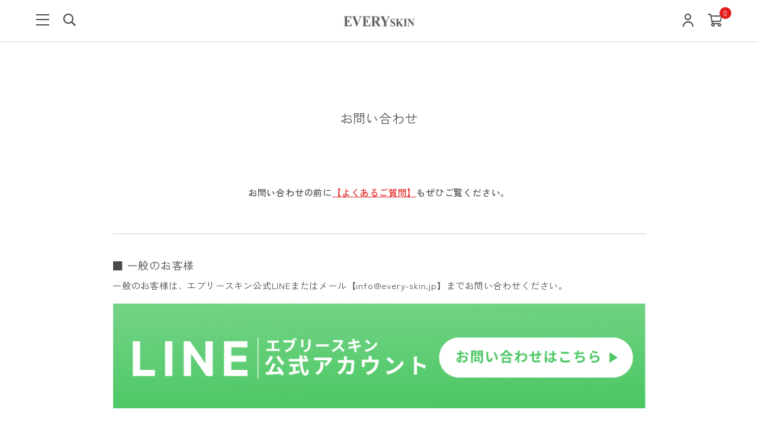

--- FILE ---
content_type: text/html; charset=utf-8
request_url: https://every-skin.jp/shop/contact?shop=0&pid=a-evs-027&vid=a-evs-027
body_size: 43254
content:
<!DOCTYPE html>

<html>
  <head>
<meta name="csrf-param" content="authenticity_token" />
<meta name="csrf-token" content="PLhMypRBTHQ7PofYqzt+8qyAp+1feXmwP+MNjiA8l6hHlxkcn/mQDRe8ILmv2l490EwA65+ZZ0FV5d0nbKEiNA==" />
    <!-- Event snippet for 購入-CV-ECFORCE conversion page -->
<script>
  gtag('event', 'purchase', {
      'send_to': 'AW-11458740595/H_eACOy6mJ8aEPOC-tcq',
      'value': 	0,
      'currency': 'JPY',
      'transaction_id': ''
items: [
        // If someone purchases more than one item,
        // you can add those items to the items array
         {
          item_id: "",
          item_name: "",
          price: ,
          quantity: 	
        }]
  });
</script>
<!-- Google Tag Manager -->
<script>(function(w,d,s,l,i){w[l]=w[l]||[];w[l].push({'gtm.start':
new Date().getTime(),event:'gtm.js'});var f=d.getElementsByTagName(s)[0],
j=d.createElement(s),dl=l!='dataLayer'?'&l='+l:'';j.async=true;j.src=
'https://www.googletagmanager.com/gtm.js?id='+i+dl;f.parentNode.insertBefore(j,f);
})(window,document,'script','dataLayer','GTM-PF9MXN3');</script>
<!-- End Google Tag Manager --><meta name="facebook-domain-verification" content="621x6ru6rh2d1zflzdazjlcq0nsdrq" />
    

    















<meta charset="utf-8">
<meta http-equiv="X-UA-Compatible" content="IE=edge">
<script type="text/javascript">window.NREUM||(NREUM={});NREUM.info={"beacon":"bam.nr-data.net","errorBeacon":"bam.nr-data.net","licenseKey":"NRJS-d1ea94b42469c930b73","applicationID":"486175599","transactionName":"IAtWQEBbXlhTRB0DUDwCV0ZRUR1HXllCSVAMCkxVUUBBG1JEUwBH","queueTime":0,"applicationTime":960,"agent":""}</script>
<script type="text/javascript">(window.NREUM||(NREUM={})).init={privacy:{cookies_enabled:true},ajax:{deny_list:["bam.nr-data.net"]},feature_flags:["soft_nav"],distributed_tracing:{enabled:true}};(window.NREUM||(NREUM={})).loader_config={agentID:"601491744",accountID:"3016933",trustKey:"3016933",xpid:"VwYGV19QCxAEXFdTAAQCX10=",licenseKey:"NRJS-d1ea94b42469c930b73",applicationID:"486175599",browserID:"601491744"};;/*! For license information please see nr-loader-full-1.308.0.min.js.LICENSE.txt */
(()=>{var e,t,r={384:(e,t,r)=>{"use strict";r.d(t,{NT:()=>a,US:()=>u,Zm:()=>o,bQ:()=>d,dV:()=>c,pV:()=>l});var n=r(6154),i=r(1863),s=r(1910);const a={beacon:"bam.nr-data.net",errorBeacon:"bam.nr-data.net"};function o(){return n.gm.NREUM||(n.gm.NREUM={}),void 0===n.gm.newrelic&&(n.gm.newrelic=n.gm.NREUM),n.gm.NREUM}function c(){let e=o();return e.o||(e.o={ST:n.gm.setTimeout,SI:n.gm.setImmediate||n.gm.setInterval,CT:n.gm.clearTimeout,XHR:n.gm.XMLHttpRequest,REQ:n.gm.Request,EV:n.gm.Event,PR:n.gm.Promise,MO:n.gm.MutationObserver,FETCH:n.gm.fetch,WS:n.gm.WebSocket},(0,s.i)(...Object.values(e.o))),e}function d(e,t){let r=o();r.initializedAgents??={},t.initializedAt={ms:(0,i.t)(),date:new Date},r.initializedAgents[e]=t}function u(e,t){o()[e]=t}function l(){return function(){let e=o();const t=e.info||{};e.info={beacon:a.beacon,errorBeacon:a.errorBeacon,...t}}(),function(){let e=o();const t=e.init||{};e.init={...t}}(),c(),function(){let e=o();const t=e.loader_config||{};e.loader_config={...t}}(),o()}},782:(e,t,r)=>{"use strict";r.d(t,{T:()=>n});const n=r(860).K7.pageViewTiming},860:(e,t,r)=>{"use strict";r.d(t,{$J:()=>u,K7:()=>c,P3:()=>d,XX:()=>i,Yy:()=>o,df:()=>s,qY:()=>n,v4:()=>a});const n="events",i="jserrors",s="browser/blobs",a="rum",o="browser/logs",c={ajax:"ajax",genericEvents:"generic_events",jserrors:i,logging:"logging",metrics:"metrics",pageAction:"page_action",pageViewEvent:"page_view_event",pageViewTiming:"page_view_timing",sessionReplay:"session_replay",sessionTrace:"session_trace",softNav:"soft_navigations",spa:"spa"},d={[c.pageViewEvent]:1,[c.pageViewTiming]:2,[c.metrics]:3,[c.jserrors]:4,[c.spa]:5,[c.ajax]:6,[c.sessionTrace]:7,[c.softNav]:8,[c.sessionReplay]:9,[c.logging]:10,[c.genericEvents]:11},u={[c.pageViewEvent]:a,[c.pageViewTiming]:n,[c.ajax]:n,[c.spa]:n,[c.softNav]:n,[c.metrics]:i,[c.jserrors]:i,[c.sessionTrace]:s,[c.sessionReplay]:s,[c.logging]:o,[c.genericEvents]:"ins"}},944:(e,t,r)=>{"use strict";r.d(t,{R:()=>i});var n=r(3241);function i(e,t){"function"==typeof console.debug&&(console.debug("New Relic Warning: https://github.com/newrelic/newrelic-browser-agent/blob/main/docs/warning-codes.md#".concat(e),t),(0,n.W)({agentIdentifier:null,drained:null,type:"data",name:"warn",feature:"warn",data:{code:e,secondary:t}}))}},993:(e,t,r)=>{"use strict";r.d(t,{A$:()=>s,ET:()=>a,TZ:()=>o,p_:()=>i});var n=r(860);const i={ERROR:"ERROR",WARN:"WARN",INFO:"INFO",DEBUG:"DEBUG",TRACE:"TRACE"},s={OFF:0,ERROR:1,WARN:2,INFO:3,DEBUG:4,TRACE:5},a="log",o=n.K7.logging},1541:(e,t,r)=>{"use strict";r.d(t,{U:()=>i,f:()=>n});const n={MFE:"MFE",BA:"BA"};function i(e,t){if(2!==t?.harvestEndpointVersion)return{};const r=t.agentRef.runtime.appMetadata.agents[0].entityGuid;return e?{"source.id":e.id,"source.name":e.name,"source.type":e.type,"parent.id":e.parent?.id||r,"parent.type":e.parent?.type||n.BA}:{"entity.guid":r,appId:t.agentRef.info.applicationID}}},1687:(e,t,r)=>{"use strict";r.d(t,{Ak:()=>d,Ze:()=>h,x3:()=>u});var n=r(3241),i=r(7836),s=r(3606),a=r(860),o=r(2646);const c={};function d(e,t){const r={staged:!1,priority:a.P3[t]||0};l(e),c[e].get(t)||c[e].set(t,r)}function u(e,t){e&&c[e]&&(c[e].get(t)&&c[e].delete(t),p(e,t,!1),c[e].size&&f(e))}function l(e){if(!e)throw new Error("agentIdentifier required");c[e]||(c[e]=new Map)}function h(e="",t="feature",r=!1){if(l(e),!e||!c[e].get(t)||r)return p(e,t);c[e].get(t).staged=!0,f(e)}function f(e){const t=Array.from(c[e]);t.every(([e,t])=>t.staged)&&(t.sort((e,t)=>e[1].priority-t[1].priority),t.forEach(([t])=>{c[e].delete(t),p(e,t)}))}function p(e,t,r=!0){const a=e?i.ee.get(e):i.ee,c=s.i.handlers;if(!a.aborted&&a.backlog&&c){if((0,n.W)({agentIdentifier:e,type:"lifecycle",name:"drain",feature:t}),r){const e=a.backlog[t],r=c[t];if(r){for(let t=0;e&&t<e.length;++t)g(e[t],r);Object.entries(r).forEach(([e,t])=>{Object.values(t||{}).forEach(t=>{t[0]?.on&&t[0]?.context()instanceof o.y&&t[0].on(e,t[1])})})}}a.isolatedBacklog||delete c[t],a.backlog[t]=null,a.emit("drain-"+t,[])}}function g(e,t){var r=e[1];Object.values(t[r]||{}).forEach(t=>{var r=e[0];if(t[0]===r){var n=t[1],i=e[3],s=e[2];n.apply(i,s)}})}},1738:(e,t,r)=>{"use strict";r.d(t,{U:()=>f,Y:()=>h});var n=r(3241),i=r(9908),s=r(1863),a=r(944),o=r(5701),c=r(3969),d=r(8362),u=r(860),l=r(4261);function h(e,t,r,s){const h=s||r;!h||h[e]&&h[e]!==d.d.prototype[e]||(h[e]=function(){(0,i.p)(c.xV,["API/"+e+"/called"],void 0,u.K7.metrics,r.ee),(0,n.W)({agentIdentifier:r.agentIdentifier,drained:!!o.B?.[r.agentIdentifier],type:"data",name:"api",feature:l.Pl+e,data:{}});try{return t.apply(this,arguments)}catch(e){(0,a.R)(23,e)}})}function f(e,t,r,n,a){const o=e.info;null===r?delete o.jsAttributes[t]:o.jsAttributes[t]=r,(a||null===r)&&(0,i.p)(l.Pl+n,[(0,s.t)(),t,r],void 0,"session",e.ee)}},1741:(e,t,r)=>{"use strict";r.d(t,{W:()=>s});var n=r(944),i=r(4261);class s{#e(e,...t){if(this[e]!==s.prototype[e])return this[e](...t);(0,n.R)(35,e)}addPageAction(e,t){return this.#e(i.hG,e,t)}register(e){return this.#e(i.eY,e)}recordCustomEvent(e,t){return this.#e(i.fF,e,t)}setPageViewName(e,t){return this.#e(i.Fw,e,t)}setCustomAttribute(e,t,r){return this.#e(i.cD,e,t,r)}noticeError(e,t){return this.#e(i.o5,e,t)}setUserId(e,t=!1){return this.#e(i.Dl,e,t)}setApplicationVersion(e){return this.#e(i.nb,e)}setErrorHandler(e){return this.#e(i.bt,e)}addRelease(e,t){return this.#e(i.k6,e,t)}log(e,t){return this.#e(i.$9,e,t)}start(){return this.#e(i.d3)}finished(e){return this.#e(i.BL,e)}recordReplay(){return this.#e(i.CH)}pauseReplay(){return this.#e(i.Tb)}addToTrace(e){return this.#e(i.U2,e)}setCurrentRouteName(e){return this.#e(i.PA,e)}interaction(e){return this.#e(i.dT,e)}wrapLogger(e,t,r){return this.#e(i.Wb,e,t,r)}measure(e,t){return this.#e(i.V1,e,t)}consent(e){return this.#e(i.Pv,e)}}},1863:(e,t,r)=>{"use strict";function n(){return Math.floor(performance.now())}r.d(t,{t:()=>n})},1910:(e,t,r)=>{"use strict";r.d(t,{i:()=>s});var n=r(944);const i=new Map;function s(...e){return e.every(e=>{if(i.has(e))return i.get(e);const t="function"==typeof e?e.toString():"",r=t.includes("[native code]"),s=t.includes("nrWrapper");return r||s||(0,n.R)(64,e?.name||t),i.set(e,r),r})}},2555:(e,t,r)=>{"use strict";r.d(t,{D:()=>o,f:()=>a});var n=r(384),i=r(8122);const s={beacon:n.NT.beacon,errorBeacon:n.NT.errorBeacon,licenseKey:void 0,applicationID:void 0,sa:void 0,queueTime:void 0,applicationTime:void 0,ttGuid:void 0,user:void 0,account:void 0,product:void 0,extra:void 0,jsAttributes:{},userAttributes:void 0,atts:void 0,transactionName:void 0,tNamePlain:void 0};function a(e){try{return!!e.licenseKey&&!!e.errorBeacon&&!!e.applicationID}catch(e){return!1}}const o=e=>(0,i.a)(e,s)},2614:(e,t,r)=>{"use strict";r.d(t,{BB:()=>a,H3:()=>n,g:()=>d,iL:()=>c,tS:()=>o,uh:()=>i,wk:()=>s});const n="NRBA",i="SESSION",s=144e5,a=18e5,o={STARTED:"session-started",PAUSE:"session-pause",RESET:"session-reset",RESUME:"session-resume",UPDATE:"session-update"},c={SAME_TAB:"same-tab",CROSS_TAB:"cross-tab"},d={OFF:0,FULL:1,ERROR:2}},2646:(e,t,r)=>{"use strict";r.d(t,{y:()=>n});class n{constructor(e){this.contextId=e}}},2843:(e,t,r)=>{"use strict";r.d(t,{G:()=>s,u:()=>i});var n=r(3878);function i(e,t=!1,r,i){(0,n.DD)("visibilitychange",function(){if(t)return void("hidden"===document.visibilityState&&e());e(document.visibilityState)},r,i)}function s(e,t,r){(0,n.sp)("pagehide",e,t,r)}},3241:(e,t,r)=>{"use strict";r.d(t,{W:()=>s});var n=r(6154);const i="newrelic";function s(e={}){try{n.gm.dispatchEvent(new CustomEvent(i,{detail:e}))}catch(e){}}},3304:(e,t,r)=>{"use strict";r.d(t,{A:()=>s});var n=r(7836);const i=()=>{const e=new WeakSet;return(t,r)=>{if("object"==typeof r&&null!==r){if(e.has(r))return;e.add(r)}return r}};function s(e){try{return JSON.stringify(e,i())??""}catch(e){try{n.ee.emit("internal-error",[e])}catch(e){}return""}}},3333:(e,t,r)=>{"use strict";r.d(t,{$v:()=>u,TZ:()=>n,Xh:()=>c,Zp:()=>i,kd:()=>d,mq:()=>o,nf:()=>a,qN:()=>s});const n=r(860).K7.genericEvents,i=["auxclick","click","copy","keydown","paste","scrollend"],s=["focus","blur"],a=4,o=1e3,c=2e3,d=["PageAction","UserAction","BrowserPerformance"],u={RESOURCES:"experimental.resources",REGISTER:"register"}},3434:(e,t,r)=>{"use strict";r.d(t,{Jt:()=>s,YM:()=>d});var n=r(7836),i=r(5607);const s="nr@original:".concat(i.W),a=50;var o=Object.prototype.hasOwnProperty,c=!1;function d(e,t){return e||(e=n.ee),r.inPlace=function(e,t,n,i,s){n||(n="");const a="-"===n.charAt(0);for(let o=0;o<t.length;o++){const c=t[o],d=e[c];l(d)||(e[c]=r(d,a?c+n:n,i,c,s))}},r.flag=s,r;function r(t,r,n,c,d){return l(t)?t:(r||(r=""),nrWrapper[s]=t,function(e,t,r){if(Object.defineProperty&&Object.keys)try{return Object.keys(e).forEach(function(r){Object.defineProperty(t,r,{get:function(){return e[r]},set:function(t){return e[r]=t,t}})}),t}catch(e){u([e],r)}for(var n in e)o.call(e,n)&&(t[n]=e[n])}(t,nrWrapper,e),nrWrapper);function nrWrapper(){var s,o,l,h;let f;try{o=this,s=[...arguments],l="function"==typeof n?n(s,o):n||{}}catch(t){u([t,"",[s,o,c],l],e)}i(r+"start",[s,o,c],l,d);const p=performance.now();let g;try{return h=t.apply(o,s),g=performance.now(),h}catch(e){throw g=performance.now(),i(r+"err",[s,o,e],l,d),f=e,f}finally{const e=g-p,t={start:p,end:g,duration:e,isLongTask:e>=a,methodName:c,thrownError:f};t.isLongTask&&i("long-task",[t,o],l,d),i(r+"end",[s,o,h],l,d)}}}function i(r,n,i,s){if(!c||t){var a=c;c=!0;try{e.emit(r,n,i,t,s)}catch(t){u([t,r,n,i],e)}c=a}}}function u(e,t){t||(t=n.ee);try{t.emit("internal-error",e)}catch(e){}}function l(e){return!(e&&"function"==typeof e&&e.apply&&!e[s])}},3606:(e,t,r)=>{"use strict";r.d(t,{i:()=>s});var n=r(9908);s.on=a;var i=s.handlers={};function s(e,t,r,s){a(s||n.d,i,e,t,r)}function a(e,t,r,i,s){s||(s="feature"),e||(e=n.d);var a=t[s]=t[s]||{};(a[r]=a[r]||[]).push([e,i])}},3738:(e,t,r)=>{"use strict";r.d(t,{He:()=>i,Kp:()=>o,Lc:()=>d,Rz:()=>u,TZ:()=>n,bD:()=>s,d3:()=>a,jx:()=>l,sl:()=>h,uP:()=>c});const n=r(860).K7.sessionTrace,i="bstResource",s="resource",a="-start",o="-end",c="fn"+a,d="fn"+o,u="pushState",l=1e3,h=3e4},3785:(e,t,r)=>{"use strict";r.d(t,{R:()=>c,b:()=>d});var n=r(9908),i=r(1863),s=r(860),a=r(3969),o=r(993);function c(e,t,r={},c=o.p_.INFO,d=!0,u,l=(0,i.t)()){(0,n.p)(a.xV,["API/logging/".concat(c.toLowerCase(),"/called")],void 0,s.K7.metrics,e),(0,n.p)(o.ET,[l,t,r,c,d,u],void 0,s.K7.logging,e)}function d(e){return"string"==typeof e&&Object.values(o.p_).some(t=>t===e.toUpperCase().trim())}},3878:(e,t,r)=>{"use strict";function n(e,t){return{capture:e,passive:!1,signal:t}}function i(e,t,r=!1,i){window.addEventListener(e,t,n(r,i))}function s(e,t,r=!1,i){document.addEventListener(e,t,n(r,i))}r.d(t,{DD:()=>s,jT:()=>n,sp:()=>i})},3969:(e,t,r)=>{"use strict";r.d(t,{TZ:()=>n,XG:()=>o,rs:()=>i,xV:()=>a,z_:()=>s});const n=r(860).K7.metrics,i="sm",s="cm",a="storeSupportabilityMetrics",o="storeEventMetrics"},4234:(e,t,r)=>{"use strict";r.d(t,{W:()=>s});var n=r(7836),i=r(1687);class s{constructor(e,t){this.agentIdentifier=e,this.ee=n.ee.get(e),this.featureName=t,this.blocked=!1}deregisterDrain(){(0,i.x3)(this.agentIdentifier,this.featureName)}}},4261:(e,t,r)=>{"use strict";r.d(t,{$9:()=>d,BL:()=>o,CH:()=>f,Dl:()=>w,Fw:()=>y,PA:()=>m,Pl:()=>n,Pv:()=>T,Tb:()=>l,U2:()=>s,V1:()=>E,Wb:()=>x,bt:()=>b,cD:()=>v,d3:()=>R,dT:()=>c,eY:()=>p,fF:()=>h,hG:()=>i,k6:()=>a,nb:()=>g,o5:()=>u});const n="api-",i="addPageAction",s="addToTrace",a="addRelease",o="finished",c="interaction",d="log",u="noticeError",l="pauseReplay",h="recordCustomEvent",f="recordReplay",p="register",g="setApplicationVersion",m="setCurrentRouteName",v="setCustomAttribute",b="setErrorHandler",y="setPageViewName",w="setUserId",R="start",x="wrapLogger",E="measure",T="consent"},5205:(e,t,r)=>{"use strict";r.d(t,{j:()=>S});var n=r(384),i=r(1741);var s=r(2555),a=r(3333);const o=e=>{if(!e||"string"!=typeof e)return!1;try{document.createDocumentFragment().querySelector(e)}catch{return!1}return!0};var c=r(2614),d=r(944),u=r(8122);const l="[data-nr-mask]",h=e=>(0,u.a)(e,(()=>{const e={feature_flags:[],experimental:{allow_registered_children:!1,resources:!1},mask_selector:"*",block_selector:"[data-nr-block]",mask_input_options:{color:!1,date:!1,"datetime-local":!1,email:!1,month:!1,number:!1,range:!1,search:!1,tel:!1,text:!1,time:!1,url:!1,week:!1,textarea:!1,select:!1,password:!0}};return{ajax:{deny_list:void 0,block_internal:!0,enabled:!0,autoStart:!0},api:{get allow_registered_children(){return e.feature_flags.includes(a.$v.REGISTER)||e.experimental.allow_registered_children},set allow_registered_children(t){e.experimental.allow_registered_children=t},duplicate_registered_data:!1},browser_consent_mode:{enabled:!1},distributed_tracing:{enabled:void 0,exclude_newrelic_header:void 0,cors_use_newrelic_header:void 0,cors_use_tracecontext_headers:void 0,allowed_origins:void 0},get feature_flags(){return e.feature_flags},set feature_flags(t){e.feature_flags=t},generic_events:{enabled:!0,autoStart:!0},harvest:{interval:30},jserrors:{enabled:!0,autoStart:!0},logging:{enabled:!0,autoStart:!0},metrics:{enabled:!0,autoStart:!0},obfuscate:void 0,page_action:{enabled:!0},page_view_event:{enabled:!0,autoStart:!0},page_view_timing:{enabled:!0,autoStart:!0},performance:{capture_marks:!1,capture_measures:!1,capture_detail:!0,resources:{get enabled(){return e.feature_flags.includes(a.$v.RESOURCES)||e.experimental.resources},set enabled(t){e.experimental.resources=t},asset_types:[],first_party_domains:[],ignore_newrelic:!0}},privacy:{cookies_enabled:!0},proxy:{assets:void 0,beacon:void 0},session:{expiresMs:c.wk,inactiveMs:c.BB},session_replay:{autoStart:!0,enabled:!1,preload:!1,sampling_rate:10,error_sampling_rate:100,collect_fonts:!1,inline_images:!1,fix_stylesheets:!0,mask_all_inputs:!0,get mask_text_selector(){return e.mask_selector},set mask_text_selector(t){o(t)?e.mask_selector="".concat(t,",").concat(l):""===t||null===t?e.mask_selector=l:(0,d.R)(5,t)},get block_class(){return"nr-block"},get ignore_class(){return"nr-ignore"},get mask_text_class(){return"nr-mask"},get block_selector(){return e.block_selector},set block_selector(t){o(t)?e.block_selector+=",".concat(t):""!==t&&(0,d.R)(6,t)},get mask_input_options(){return e.mask_input_options},set mask_input_options(t){t&&"object"==typeof t?e.mask_input_options={...t,password:!0}:(0,d.R)(7,t)}},session_trace:{enabled:!0,autoStart:!0},soft_navigations:{enabled:!0,autoStart:!0},spa:{enabled:!0,autoStart:!0},ssl:void 0,user_actions:{enabled:!0,elementAttributes:["id","className","tagName","type"]}}})());var f=r(6154),p=r(9324);let g=0;const m={buildEnv:p.F3,distMethod:p.Xs,version:p.xv,originTime:f.WN},v={consented:!1},b={appMetadata:{},get consented(){return this.session?.state?.consent||v.consented},set consented(e){v.consented=e},customTransaction:void 0,denyList:void 0,disabled:!1,harvester:void 0,isolatedBacklog:!1,isRecording:!1,loaderType:void 0,maxBytes:3e4,obfuscator:void 0,onerror:void 0,ptid:void 0,releaseIds:{},session:void 0,timeKeeper:void 0,registeredEntities:[],jsAttributesMetadata:{bytes:0},get harvestCount(){return++g}},y=e=>{const t=(0,u.a)(e,b),r=Object.keys(m).reduce((e,t)=>(e[t]={value:m[t],writable:!1,configurable:!0,enumerable:!0},e),{});return Object.defineProperties(t,r)};var w=r(5701);const R=e=>{const t=e.startsWith("http");e+="/",r.p=t?e:"https://"+e};var x=r(7836),E=r(3241);const T={accountID:void 0,trustKey:void 0,agentID:void 0,licenseKey:void 0,applicationID:void 0,xpid:void 0},A=e=>(0,u.a)(e,T),_=new Set;function S(e,t={},r,a){let{init:o,info:c,loader_config:d,runtime:u={},exposed:l=!0}=t;if(!c){const e=(0,n.pV)();o=e.init,c=e.info,d=e.loader_config}e.init=h(o||{}),e.loader_config=A(d||{}),c.jsAttributes??={},f.bv&&(c.jsAttributes.isWorker=!0),e.info=(0,s.D)(c);const p=e.init,g=[c.beacon,c.errorBeacon];_.has(e.agentIdentifier)||(p.proxy.assets&&(R(p.proxy.assets),g.push(p.proxy.assets)),p.proxy.beacon&&g.push(p.proxy.beacon),e.beacons=[...g],function(e){const t=(0,n.pV)();Object.getOwnPropertyNames(i.W.prototype).forEach(r=>{const n=i.W.prototype[r];if("function"!=typeof n||"constructor"===n)return;let s=t[r];e[r]&&!1!==e.exposed&&"micro-agent"!==e.runtime?.loaderType&&(t[r]=(...t)=>{const n=e[r](...t);return s?s(...t):n})})}(e),(0,n.US)("activatedFeatures",w.B)),u.denyList=[...p.ajax.deny_list||[],...p.ajax.block_internal?g:[]],u.ptid=e.agentIdentifier,u.loaderType=r,e.runtime=y(u),_.has(e.agentIdentifier)||(e.ee=x.ee.get(e.agentIdentifier),e.exposed=l,(0,E.W)({agentIdentifier:e.agentIdentifier,drained:!!w.B?.[e.agentIdentifier],type:"lifecycle",name:"initialize",feature:void 0,data:e.config})),_.add(e.agentIdentifier)}},5270:(e,t,r)=>{"use strict";r.d(t,{Aw:()=>a,SR:()=>s,rF:()=>o});var n=r(384),i=r(7767);function s(e){return!!(0,n.dV)().o.MO&&(0,i.V)(e)&&!0===e?.session_trace.enabled}function a(e){return!0===e?.session_replay.preload&&s(e)}function o(e,t){try{if("string"==typeof t?.type){if("password"===t.type.toLowerCase())return"*".repeat(e?.length||0);if(void 0!==t?.dataset?.nrUnmask||t?.classList?.contains("nr-unmask"))return e}}catch(e){}return"string"==typeof e?e.replace(/[\S]/g,"*"):"*".repeat(e?.length||0)}},5289:(e,t,r)=>{"use strict";r.d(t,{GG:()=>a,Qr:()=>c,sB:()=>o});var n=r(3878),i=r(6389);function s(){return"undefined"==typeof document||"complete"===document.readyState}function a(e,t){if(s())return e();const r=(0,i.J)(e),a=setInterval(()=>{s()&&(clearInterval(a),r())},500);(0,n.sp)("load",r,t)}function o(e){if(s())return e();(0,n.DD)("DOMContentLoaded",e)}function c(e){if(s())return e();(0,n.sp)("popstate",e)}},5607:(e,t,r)=>{"use strict";r.d(t,{W:()=>n});const n=(0,r(9566).bz)()},5701:(e,t,r)=>{"use strict";r.d(t,{B:()=>s,t:()=>a});var n=r(3241);const i=new Set,s={};function a(e,t){const r=t.agentIdentifier;s[r]??={},e&&"object"==typeof e&&(i.has(r)||(t.ee.emit("rumresp",[e]),s[r]=e,i.add(r),(0,n.W)({agentIdentifier:r,loaded:!0,drained:!0,type:"lifecycle",name:"load",feature:void 0,data:e})))}},6154:(e,t,r)=>{"use strict";r.d(t,{OF:()=>d,RI:()=>i,WN:()=>h,bv:()=>s,eN:()=>f,gm:()=>a,lR:()=>l,m:()=>c,mw:()=>o,sb:()=>u});var n=r(1863);const i="undefined"!=typeof window&&!!window.document,s="undefined"!=typeof WorkerGlobalScope&&("undefined"!=typeof self&&self instanceof WorkerGlobalScope&&self.navigator instanceof WorkerNavigator||"undefined"!=typeof globalThis&&globalThis instanceof WorkerGlobalScope&&globalThis.navigator instanceof WorkerNavigator),a=i?window:"undefined"!=typeof WorkerGlobalScope&&("undefined"!=typeof self&&self instanceof WorkerGlobalScope&&self||"undefined"!=typeof globalThis&&globalThis instanceof WorkerGlobalScope&&globalThis),o=Boolean("hidden"===a?.document?.visibilityState),c=""+a?.location,d=/iPad|iPhone|iPod/.test(a.navigator?.userAgent),u=d&&"undefined"==typeof SharedWorker,l=(()=>{const e=a.navigator?.userAgent?.match(/Firefox[/\s](\d+\.\d+)/);return Array.isArray(e)&&e.length>=2?+e[1]:0})(),h=Date.now()-(0,n.t)(),f=()=>"undefined"!=typeof PerformanceNavigationTiming&&a?.performance?.getEntriesByType("navigation")?.[0]?.responseStart},6344:(e,t,r)=>{"use strict";r.d(t,{BB:()=>u,Qb:()=>l,TZ:()=>i,Ug:()=>a,Vh:()=>s,_s:()=>o,bc:()=>d,yP:()=>c});var n=r(2614);const i=r(860).K7.sessionReplay,s="errorDuringReplay",a=.12,o={DomContentLoaded:0,Load:1,FullSnapshot:2,IncrementalSnapshot:3,Meta:4,Custom:5},c={[n.g.ERROR]:15e3,[n.g.FULL]:3e5,[n.g.OFF]:0},d={RESET:{message:"Session was reset",sm:"Reset"},IMPORT:{message:"Recorder failed to import",sm:"Import"},TOO_MANY:{message:"429: Too Many Requests",sm:"Too-Many"},TOO_BIG:{message:"Payload was too large",sm:"Too-Big"},CROSS_TAB:{message:"Session Entity was set to OFF on another tab",sm:"Cross-Tab"},ENTITLEMENTS:{message:"Session Replay is not allowed and will not be started",sm:"Entitlement"}},u=5e3,l={API:"api",RESUME:"resume",SWITCH_TO_FULL:"switchToFull",INITIALIZE:"initialize",PRELOAD:"preload"}},6389:(e,t,r)=>{"use strict";function n(e,t=500,r={}){const n=r?.leading||!1;let i;return(...r)=>{n&&void 0===i&&(e.apply(this,r),i=setTimeout(()=>{i=clearTimeout(i)},t)),n||(clearTimeout(i),i=setTimeout(()=>{e.apply(this,r)},t))}}function i(e){let t=!1;return(...r)=>{t||(t=!0,e.apply(this,r))}}r.d(t,{J:()=>i,s:()=>n})},6630:(e,t,r)=>{"use strict";r.d(t,{T:()=>n});const n=r(860).K7.pageViewEvent},6774:(e,t,r)=>{"use strict";r.d(t,{T:()=>n});const n=r(860).K7.jserrors},7295:(e,t,r)=>{"use strict";r.d(t,{Xv:()=>a,gX:()=>i,iW:()=>s});var n=[];function i(e){if(!e||s(e))return!1;if(0===n.length)return!0;if("*"===n[0].hostname)return!1;for(var t=0;t<n.length;t++){var r=n[t];if(r.hostname.test(e.hostname)&&r.pathname.test(e.pathname))return!1}return!0}function s(e){return void 0===e.hostname}function a(e){if(n=[],e&&e.length)for(var t=0;t<e.length;t++){let r=e[t];if(!r)continue;if("*"===r)return void(n=[{hostname:"*"}]);0===r.indexOf("http://")?r=r.substring(7):0===r.indexOf("https://")&&(r=r.substring(8));const i=r.indexOf("/");let s,a;i>0?(s=r.substring(0,i),a=r.substring(i)):(s=r,a="*");let[c]=s.split(":");n.push({hostname:o(c),pathname:o(a,!0)})}}function o(e,t=!1){const r=e.replace(/[.+?^${}()|[\]\\]/g,e=>"\\"+e).replace(/\*/g,".*?");return new RegExp((t?"^":"")+r+"$")}},7485:(e,t,r)=>{"use strict";r.d(t,{D:()=>i});var n=r(6154);function i(e){if(0===(e||"").indexOf("data:"))return{protocol:"data"};try{const t=new URL(e,location.href),r={port:t.port,hostname:t.hostname,pathname:t.pathname,search:t.search,protocol:t.protocol.slice(0,t.protocol.indexOf(":")),sameOrigin:t.protocol===n.gm?.location?.protocol&&t.host===n.gm?.location?.host};return r.port&&""!==r.port||("http:"===t.protocol&&(r.port="80"),"https:"===t.protocol&&(r.port="443")),r.pathname&&""!==r.pathname?r.pathname.startsWith("/")||(r.pathname="/".concat(r.pathname)):r.pathname="/",r}catch(e){return{}}}},7699:(e,t,r)=>{"use strict";r.d(t,{It:()=>s,KC:()=>o,No:()=>i,qh:()=>a});var n=r(860);const i=16e3,s=1e6,a="SESSION_ERROR",o={[n.K7.logging]:!0,[n.K7.genericEvents]:!1,[n.K7.jserrors]:!1,[n.K7.ajax]:!1}},7767:(e,t,r)=>{"use strict";r.d(t,{V:()=>i});var n=r(6154);const i=e=>n.RI&&!0===e?.privacy.cookies_enabled},7836:(e,t,r)=>{"use strict";r.d(t,{P:()=>o,ee:()=>c});var n=r(384),i=r(8990),s=r(2646),a=r(5607);const o="nr@context:".concat(a.W),c=function e(t,r){var n={},a={},u={},l=!1;try{l=16===r.length&&d.initializedAgents?.[r]?.runtime.isolatedBacklog}catch(e){}var h={on:p,addEventListener:p,removeEventListener:function(e,t){var r=n[e];if(!r)return;for(var i=0;i<r.length;i++)r[i]===t&&r.splice(i,1)},emit:function(e,r,n,i,s){!1!==s&&(s=!0);if(c.aborted&&!i)return;t&&s&&t.emit(e,r,n);var o=f(n);g(e).forEach(e=>{e.apply(o,r)});var d=v()[a[e]];d&&d.push([h,e,r,o]);return o},get:m,listeners:g,context:f,buffer:function(e,t){const r=v();if(t=t||"feature",h.aborted)return;Object.entries(e||{}).forEach(([e,n])=>{a[n]=t,t in r||(r[t]=[])})},abort:function(){h._aborted=!0,Object.keys(h.backlog).forEach(e=>{delete h.backlog[e]})},isBuffering:function(e){return!!v()[a[e]]},debugId:r,backlog:l?{}:t&&"object"==typeof t.backlog?t.backlog:{},isolatedBacklog:l};return Object.defineProperty(h,"aborted",{get:()=>{let e=h._aborted||!1;return e||(t&&(e=t.aborted),e)}}),h;function f(e){return e&&e instanceof s.y?e:e?(0,i.I)(e,o,()=>new s.y(o)):new s.y(o)}function p(e,t){n[e]=g(e).concat(t)}function g(e){return n[e]||[]}function m(t){return u[t]=u[t]||e(h,t)}function v(){return h.backlog}}(void 0,"globalEE"),d=(0,n.Zm)();d.ee||(d.ee=c)},8122:(e,t,r)=>{"use strict";r.d(t,{a:()=>i});var n=r(944);function i(e,t){try{if(!e||"object"!=typeof e)return(0,n.R)(3);if(!t||"object"!=typeof t)return(0,n.R)(4);const r=Object.create(Object.getPrototypeOf(t),Object.getOwnPropertyDescriptors(t)),s=0===Object.keys(r).length?e:r;for(let a in s)if(void 0!==e[a])try{if(null===e[a]){r[a]=null;continue}Array.isArray(e[a])&&Array.isArray(t[a])?r[a]=Array.from(new Set([...e[a],...t[a]])):"object"==typeof e[a]&&"object"==typeof t[a]?r[a]=i(e[a],t[a]):r[a]=e[a]}catch(e){r[a]||(0,n.R)(1,e)}return r}catch(e){(0,n.R)(2,e)}}},8139:(e,t,r)=>{"use strict";r.d(t,{u:()=>h});var n=r(7836),i=r(3434),s=r(8990),a=r(6154);const o={},c=a.gm.XMLHttpRequest,d="addEventListener",u="removeEventListener",l="nr@wrapped:".concat(n.P);function h(e){var t=function(e){return(e||n.ee).get("events")}(e);if(o[t.debugId]++)return t;o[t.debugId]=1;var r=(0,i.YM)(t,!0);function h(e){r.inPlace(e,[d,u],"-",p)}function p(e,t){return e[1]}return"getPrototypeOf"in Object&&(a.RI&&f(document,h),c&&f(c.prototype,h),f(a.gm,h)),t.on(d+"-start",function(e,t){var n=e[1];if(null!==n&&("function"==typeof n||"object"==typeof n)&&"newrelic"!==e[0]){var i=(0,s.I)(n,l,function(){var e={object:function(){if("function"!=typeof n.handleEvent)return;return n.handleEvent.apply(n,arguments)},function:n}[typeof n];return e?r(e,"fn-",null,e.name||"anonymous"):n});this.wrapped=e[1]=i}}),t.on(u+"-start",function(e){e[1]=this.wrapped||e[1]}),t}function f(e,t,...r){let n=e;for(;"object"==typeof n&&!Object.prototype.hasOwnProperty.call(n,d);)n=Object.getPrototypeOf(n);n&&t(n,...r)}},8362:(e,t,r)=>{"use strict";r.d(t,{d:()=>s});var n=r(9566),i=r(1741);class s extends i.W{agentIdentifier=(0,n.LA)(16)}},8374:(e,t,r)=>{r.nc=(()=>{try{return document?.currentScript?.nonce}catch(e){}return""})()},8990:(e,t,r)=>{"use strict";r.d(t,{I:()=>i});var n=Object.prototype.hasOwnProperty;function i(e,t,r){if(n.call(e,t))return e[t];var i=r();if(Object.defineProperty&&Object.keys)try{return Object.defineProperty(e,t,{value:i,writable:!0,enumerable:!1}),i}catch(e){}return e[t]=i,i}},9119:(e,t,r)=>{"use strict";r.d(t,{L:()=>s});var n=/([^?#]*)[^#]*(#[^?]*|$).*/,i=/([^?#]*)().*/;function s(e,t){return e?e.replace(t?n:i,"$1$2"):e}},9300:(e,t,r)=>{"use strict";r.d(t,{T:()=>n});const n=r(860).K7.ajax},9324:(e,t,r)=>{"use strict";r.d(t,{AJ:()=>a,F3:()=>i,Xs:()=>s,Yq:()=>o,xv:()=>n});const n="1.308.0",i="PROD",s="CDN",a="@newrelic/rrweb",o="1.0.1"},9566:(e,t,r)=>{"use strict";r.d(t,{LA:()=>o,ZF:()=>c,bz:()=>a,el:()=>d});var n=r(6154);const i="xxxxxxxx-xxxx-4xxx-yxxx-xxxxxxxxxxxx";function s(e,t){return e?15&e[t]:16*Math.random()|0}function a(){const e=n.gm?.crypto||n.gm?.msCrypto;let t,r=0;return e&&e.getRandomValues&&(t=e.getRandomValues(new Uint8Array(30))),i.split("").map(e=>"x"===e?s(t,r++).toString(16):"y"===e?(3&s()|8).toString(16):e).join("")}function o(e){const t=n.gm?.crypto||n.gm?.msCrypto;let r,i=0;t&&t.getRandomValues&&(r=t.getRandomValues(new Uint8Array(e)));const a=[];for(var o=0;o<e;o++)a.push(s(r,i++).toString(16));return a.join("")}function c(){return o(16)}function d(){return o(32)}},9908:(e,t,r)=>{"use strict";r.d(t,{d:()=>n,p:()=>i});var n=r(7836).ee.get("handle");function i(e,t,r,i,s){s?(s.buffer([e],i),s.emit(e,t,r)):(n.buffer([e],i),n.emit(e,t,r))}}},n={};function i(e){var t=n[e];if(void 0!==t)return t.exports;var s=n[e]={exports:{}};return r[e](s,s.exports,i),s.exports}i.m=r,i.d=(e,t)=>{for(var r in t)i.o(t,r)&&!i.o(e,r)&&Object.defineProperty(e,r,{enumerable:!0,get:t[r]})},i.f={},i.e=e=>Promise.all(Object.keys(i.f).reduce((t,r)=>(i.f[r](e,t),t),[])),i.u=e=>({95:"nr-full-compressor",222:"nr-full-recorder",891:"nr-full"}[e]+"-1.308.0.min.js"),i.o=(e,t)=>Object.prototype.hasOwnProperty.call(e,t),e={},t="NRBA-1.308.0.PROD:",i.l=(r,n,s,a)=>{if(e[r])e[r].push(n);else{var o,c;if(void 0!==s)for(var d=document.getElementsByTagName("script"),u=0;u<d.length;u++){var l=d[u];if(l.getAttribute("src")==r||l.getAttribute("data-webpack")==t+s){o=l;break}}if(!o){c=!0;var h={891:"sha512-fcveNDcpRQS9OweGhN4uJe88Qmg+EVyH6j/wngwL2Le0m7LYyz7q+JDx7KBxsdDF4TaPVsSmHg12T3pHwdLa7w==",222:"sha512-O8ZzdvgB4fRyt7k2Qrr4STpR+tCA2mcQEig6/dP3rRy9uEx1CTKQ6cQ7Src0361y7xS434ua+zIPo265ZpjlEg==",95:"sha512-jDWejat/6/UDex/9XjYoPPmpMPuEvBCSuCg/0tnihjbn5bh9mP3An0NzFV9T5Tc+3kKhaXaZA8UIKPAanD2+Gw=="};(o=document.createElement("script")).charset="utf-8",i.nc&&o.setAttribute("nonce",i.nc),o.setAttribute("data-webpack",t+s),o.src=r,0!==o.src.indexOf(window.location.origin+"/")&&(o.crossOrigin="anonymous"),h[a]&&(o.integrity=h[a])}e[r]=[n];var f=(t,n)=>{o.onerror=o.onload=null,clearTimeout(p);var i=e[r];if(delete e[r],o.parentNode&&o.parentNode.removeChild(o),i&&i.forEach(e=>e(n)),t)return t(n)},p=setTimeout(f.bind(null,void 0,{type:"timeout",target:o}),12e4);o.onerror=f.bind(null,o.onerror),o.onload=f.bind(null,o.onload),c&&document.head.appendChild(o)}},i.r=e=>{"undefined"!=typeof Symbol&&Symbol.toStringTag&&Object.defineProperty(e,Symbol.toStringTag,{value:"Module"}),Object.defineProperty(e,"__esModule",{value:!0})},i.p="https://js-agent.newrelic.com/",(()=>{var e={85:0,959:0};i.f.j=(t,r)=>{var n=i.o(e,t)?e[t]:void 0;if(0!==n)if(n)r.push(n[2]);else{var s=new Promise((r,i)=>n=e[t]=[r,i]);r.push(n[2]=s);var a=i.p+i.u(t),o=new Error;i.l(a,r=>{if(i.o(e,t)&&(0!==(n=e[t])&&(e[t]=void 0),n)){var s=r&&("load"===r.type?"missing":r.type),a=r&&r.target&&r.target.src;o.message="Loading chunk "+t+" failed: ("+s+": "+a+")",o.name="ChunkLoadError",o.type=s,o.request=a,n[1](o)}},"chunk-"+t,t)}};var t=(t,r)=>{var n,s,[a,o,c]=r,d=0;if(a.some(t=>0!==e[t])){for(n in o)i.o(o,n)&&(i.m[n]=o[n]);if(c)c(i)}for(t&&t(r);d<a.length;d++)s=a[d],i.o(e,s)&&e[s]&&e[s][0](),e[s]=0},r=self["webpackChunk:NRBA-1.308.0.PROD"]=self["webpackChunk:NRBA-1.308.0.PROD"]||[];r.forEach(t.bind(null,0)),r.push=t.bind(null,r.push.bind(r))})(),(()=>{"use strict";i(8374);var e=i(8362),t=i(860);const r=Object.values(t.K7);var n=i(5205);var s=i(9908),a=i(1863),o=i(4261),c=i(1738);var d=i(1687),u=i(4234),l=i(5289),h=i(6154),f=i(944),p=i(5270),g=i(7767),m=i(6389),v=i(7699);class b extends u.W{constructor(e,t){super(e.agentIdentifier,t),this.agentRef=e,this.abortHandler=void 0,this.featAggregate=void 0,this.loadedSuccessfully=void 0,this.onAggregateImported=new Promise(e=>{this.loadedSuccessfully=e}),this.deferred=Promise.resolve(),!1===e.init[this.featureName].autoStart?this.deferred=new Promise((t,r)=>{this.ee.on("manual-start-all",(0,m.J)(()=>{(0,d.Ak)(e.agentIdentifier,this.featureName),t()}))}):(0,d.Ak)(e.agentIdentifier,t)}importAggregator(e,t,r={}){if(this.featAggregate)return;const n=async()=>{let n;await this.deferred;try{if((0,g.V)(e.init)){const{setupAgentSession:t}=await i.e(891).then(i.bind(i,8766));n=t(e)}}catch(e){(0,f.R)(20,e),this.ee.emit("internal-error",[e]),(0,s.p)(v.qh,[e],void 0,this.featureName,this.ee)}try{if(!this.#t(this.featureName,n,e.init))return(0,d.Ze)(this.agentIdentifier,this.featureName),void this.loadedSuccessfully(!1);const{Aggregate:i}=await t();this.featAggregate=new i(e,r),e.runtime.harvester.initializedAggregates.push(this.featAggregate),this.loadedSuccessfully(!0)}catch(e){(0,f.R)(34,e),this.abortHandler?.(),(0,d.Ze)(this.agentIdentifier,this.featureName,!0),this.loadedSuccessfully(!1),this.ee&&this.ee.abort()}};h.RI?(0,l.GG)(()=>n(),!0):n()}#t(e,r,n){if(this.blocked)return!1;switch(e){case t.K7.sessionReplay:return(0,p.SR)(n)&&!!r;case t.K7.sessionTrace:return!!r;default:return!0}}}var y=i(6630),w=i(2614),R=i(3241);class x extends b{static featureName=y.T;constructor(e){var t;super(e,y.T),this.setupInspectionEvents(e.agentIdentifier),t=e,(0,c.Y)(o.Fw,function(e,r){"string"==typeof e&&("/"!==e.charAt(0)&&(e="/"+e),t.runtime.customTransaction=(r||"http://custom.transaction")+e,(0,s.p)(o.Pl+o.Fw,[(0,a.t)()],void 0,void 0,t.ee))},t),this.importAggregator(e,()=>i.e(891).then(i.bind(i,3718)))}setupInspectionEvents(e){const t=(t,r)=>{t&&(0,R.W)({agentIdentifier:e,timeStamp:t.timeStamp,loaded:"complete"===t.target.readyState,type:"window",name:r,data:t.target.location+""})};(0,l.sB)(e=>{t(e,"DOMContentLoaded")}),(0,l.GG)(e=>{t(e,"load")}),(0,l.Qr)(e=>{t(e,"navigate")}),this.ee.on(w.tS.UPDATE,(t,r)=>{(0,R.W)({agentIdentifier:e,type:"lifecycle",name:"session",data:r})})}}var E=i(384);class T extends e.d{constructor(e){var t;(super(),h.gm)?(this.features={},(0,E.bQ)(this.agentIdentifier,this),this.desiredFeatures=new Set(e.features||[]),this.desiredFeatures.add(x),(0,n.j)(this,e,e.loaderType||"agent"),t=this,(0,c.Y)(o.cD,function(e,r,n=!1){if("string"==typeof e){if(["string","number","boolean"].includes(typeof r)||null===r)return(0,c.U)(t,e,r,o.cD,n);(0,f.R)(40,typeof r)}else(0,f.R)(39,typeof e)},t),function(e){(0,c.Y)(o.Dl,function(t,r=!1){if("string"!=typeof t&&null!==t)return void(0,f.R)(41,typeof t);const n=e.info.jsAttributes["enduser.id"];r&&null!=n&&n!==t?(0,s.p)(o.Pl+"setUserIdAndResetSession",[t],void 0,"session",e.ee):(0,c.U)(e,"enduser.id",t,o.Dl,!0)},e)}(this),function(e){(0,c.Y)(o.nb,function(t){if("string"==typeof t||null===t)return(0,c.U)(e,"application.version",t,o.nb,!1);(0,f.R)(42,typeof t)},e)}(this),function(e){(0,c.Y)(o.d3,function(){e.ee.emit("manual-start-all")},e)}(this),function(e){(0,c.Y)(o.Pv,function(t=!0){if("boolean"==typeof t){if((0,s.p)(o.Pl+o.Pv,[t],void 0,"session",e.ee),e.runtime.consented=t,t){const t=e.features.page_view_event;t.onAggregateImported.then(e=>{const r=t.featAggregate;e&&!r.sentRum&&r.sendRum()})}}else(0,f.R)(65,typeof t)},e)}(this),this.run()):(0,f.R)(21)}get config(){return{info:this.info,init:this.init,loader_config:this.loader_config,runtime:this.runtime}}get api(){return this}run(){try{const e=function(e){const t={};return r.forEach(r=>{t[r]=!!e[r]?.enabled}),t}(this.init),n=[...this.desiredFeatures];n.sort((e,r)=>t.P3[e.featureName]-t.P3[r.featureName]),n.forEach(r=>{if(!e[r.featureName]&&r.featureName!==t.K7.pageViewEvent)return;if(r.featureName===t.K7.spa)return void(0,f.R)(67);const n=function(e){switch(e){case t.K7.ajax:return[t.K7.jserrors];case t.K7.sessionTrace:return[t.K7.ajax,t.K7.pageViewEvent];case t.K7.sessionReplay:return[t.K7.sessionTrace];case t.K7.pageViewTiming:return[t.K7.pageViewEvent];default:return[]}}(r.featureName).filter(e=>!(e in this.features));n.length>0&&(0,f.R)(36,{targetFeature:r.featureName,missingDependencies:n}),this.features[r.featureName]=new r(this)})}catch(e){(0,f.R)(22,e);for(const e in this.features)this.features[e].abortHandler?.();const t=(0,E.Zm)();delete t.initializedAgents[this.agentIdentifier]?.features,delete this.sharedAggregator;return t.ee.get(this.agentIdentifier).abort(),!1}}}var A=i(2843),_=i(782);class S extends b{static featureName=_.T;constructor(e){super(e,_.T),h.RI&&((0,A.u)(()=>(0,s.p)("docHidden",[(0,a.t)()],void 0,_.T,this.ee),!0),(0,A.G)(()=>(0,s.p)("winPagehide",[(0,a.t)()],void 0,_.T,this.ee)),this.importAggregator(e,()=>i.e(891).then(i.bind(i,9018))))}}var O=i(3969);class I extends b{static featureName=O.TZ;constructor(e){super(e,O.TZ),h.RI&&document.addEventListener("securitypolicyviolation",e=>{(0,s.p)(O.xV,["Generic/CSPViolation/Detected"],void 0,this.featureName,this.ee)}),this.importAggregator(e,()=>i.e(891).then(i.bind(i,6555)))}}var P=i(6774),k=i(3878),N=i(3304);class D{constructor(e,t,r,n,i){this.name="UncaughtError",this.message="string"==typeof e?e:(0,N.A)(e),this.sourceURL=t,this.line=r,this.column=n,this.__newrelic=i}}function j(e){return M(e)?e:new D(void 0!==e?.message?e.message:e,e?.filename||e?.sourceURL,e?.lineno||e?.line,e?.colno||e?.col,e?.__newrelic,e?.cause)}function C(e){const t="Unhandled Promise Rejection: ";if(!e?.reason)return;if(M(e.reason)){try{e.reason.message.startsWith(t)||(e.reason.message=t+e.reason.message)}catch(e){}return j(e.reason)}const r=j(e.reason);return(r.message||"").startsWith(t)||(r.message=t+r.message),r}function L(e){if(e.error instanceof SyntaxError&&!/:\d+$/.test(e.error.stack?.trim())){const t=new D(e.message,e.filename,e.lineno,e.colno,e.error.__newrelic,e.cause);return t.name=SyntaxError.name,t}return M(e.error)?e.error:j(e)}function M(e){return e instanceof Error&&!!e.stack}function B(e,r,n,i,o=(0,a.t)()){"string"==typeof e&&(e=new Error(e)),(0,s.p)("err",[e,o,!1,r,n.runtime.isRecording,void 0,i],void 0,t.K7.jserrors,n.ee),(0,s.p)("uaErr",[],void 0,t.K7.genericEvents,n.ee)}var H=i(1541),K=i(993),W=i(3785);function U(e,{customAttributes:t={},level:r=K.p_.INFO}={},n,i,s=(0,a.t)()){(0,W.R)(n.ee,e,t,r,!1,i,s)}function F(e,r,n,i,c=(0,a.t)()){(0,s.p)(o.Pl+o.hG,[c,e,r,i],void 0,t.K7.genericEvents,n.ee)}function V(e,r,n,i,c=(0,a.t)()){const{start:d,end:u,customAttributes:l}=r||{},h={customAttributes:l||{}};if("object"!=typeof h.customAttributes||"string"!=typeof e||0===e.length)return void(0,f.R)(57);const p=(e,t)=>null==e?t:"number"==typeof e?e:e instanceof PerformanceMark?e.startTime:Number.NaN;if(h.start=p(d,0),h.end=p(u,c),Number.isNaN(h.start)||Number.isNaN(h.end))(0,f.R)(57);else{if(h.duration=h.end-h.start,!(h.duration<0))return(0,s.p)(o.Pl+o.V1,[h,e,i],void 0,t.K7.genericEvents,n.ee),h;(0,f.R)(58)}}function z(e,r={},n,i,c=(0,a.t)()){(0,s.p)(o.Pl+o.fF,[c,e,r,i],void 0,t.K7.genericEvents,n.ee)}function G(e){(0,c.Y)(o.eY,function(t){return Y(e,t)},e)}function Y(e,r,n){(0,f.R)(54,"newrelic.register"),r||={},r.type=H.f.MFE,r.licenseKey||=e.info.licenseKey,r.blocked=!1,r.parent=n||{},Array.isArray(r.tags)||(r.tags=[]);const i={};r.tags.forEach(e=>{"name"!==e&&"id"!==e&&(i["source.".concat(e)]=!0)}),r.isolated??=!0;let o=()=>{};const c=e.runtime.registeredEntities;if(!r.isolated){const e=c.find(({metadata:{target:{id:e}}})=>e===r.id&&!r.isolated);if(e)return e}const d=e=>{r.blocked=!0,o=e};function u(e){return"string"==typeof e&&!!e.trim()&&e.trim().length<501||"number"==typeof e}e.init.api.allow_registered_children||d((0,m.J)(()=>(0,f.R)(55))),u(r.id)&&u(r.name)||d((0,m.J)(()=>(0,f.R)(48,r)));const l={addPageAction:(t,n={})=>g(F,[t,{...i,...n},e],r),deregister:()=>{d((0,m.J)(()=>(0,f.R)(68)))},log:(t,n={})=>g(U,[t,{...n,customAttributes:{...i,...n.customAttributes||{}}},e],r),measure:(t,n={})=>g(V,[t,{...n,customAttributes:{...i,...n.customAttributes||{}}},e],r),noticeError:(t,n={})=>g(B,[t,{...i,...n},e],r),register:(t={})=>g(Y,[e,t],l.metadata.target),recordCustomEvent:(t,n={})=>g(z,[t,{...i,...n},e],r),setApplicationVersion:e=>p("application.version",e),setCustomAttribute:(e,t)=>p(e,t),setUserId:e=>p("enduser.id",e),metadata:{customAttributes:i,target:r}},h=()=>(r.blocked&&o(),r.blocked);h()||c.push(l);const p=(e,t)=>{h()||(i[e]=t)},g=(r,n,i)=>{if(h())return;const o=(0,a.t)();(0,s.p)(O.xV,["API/register/".concat(r.name,"/called")],void 0,t.K7.metrics,e.ee);try{if(e.init.api.duplicate_registered_data&&"register"!==r.name){let e=n;if(n[1]instanceof Object){const t={"child.id":i.id,"child.type":i.type};e="customAttributes"in n[1]?[n[0],{...n[1],customAttributes:{...n[1].customAttributes,...t}},...n.slice(2)]:[n[0],{...n[1],...t},...n.slice(2)]}r(...e,void 0,o)}return r(...n,i,o)}catch(e){(0,f.R)(50,e)}};return l}class q extends b{static featureName=P.T;constructor(e){var t;super(e,P.T),t=e,(0,c.Y)(o.o5,(e,r)=>B(e,r,t),t),function(e){(0,c.Y)(o.bt,function(t){e.runtime.onerror=t},e)}(e),function(e){let t=0;(0,c.Y)(o.k6,function(e,r){++t>10||(this.runtime.releaseIds[e.slice(-200)]=(""+r).slice(-200))},e)}(e),G(e);try{this.removeOnAbort=new AbortController}catch(e){}this.ee.on("internal-error",(t,r)=>{this.abortHandler&&(0,s.p)("ierr",[j(t),(0,a.t)(),!0,{},e.runtime.isRecording,r],void 0,this.featureName,this.ee)}),h.gm.addEventListener("unhandledrejection",t=>{this.abortHandler&&(0,s.p)("err",[C(t),(0,a.t)(),!1,{unhandledPromiseRejection:1},e.runtime.isRecording],void 0,this.featureName,this.ee)},(0,k.jT)(!1,this.removeOnAbort?.signal)),h.gm.addEventListener("error",t=>{this.abortHandler&&(0,s.p)("err",[L(t),(0,a.t)(),!1,{},e.runtime.isRecording],void 0,this.featureName,this.ee)},(0,k.jT)(!1,this.removeOnAbort?.signal)),this.abortHandler=this.#r,this.importAggregator(e,()=>i.e(891).then(i.bind(i,2176)))}#r(){this.removeOnAbort?.abort(),this.abortHandler=void 0}}var Z=i(8990);let X=1;function J(e){const t=typeof e;return!e||"object"!==t&&"function"!==t?-1:e===h.gm?0:(0,Z.I)(e,"nr@id",function(){return X++})}function Q(e){if("string"==typeof e&&e.length)return e.length;if("object"==typeof e){if("undefined"!=typeof ArrayBuffer&&e instanceof ArrayBuffer&&e.byteLength)return e.byteLength;if("undefined"!=typeof Blob&&e instanceof Blob&&e.size)return e.size;if(!("undefined"!=typeof FormData&&e instanceof FormData))try{return(0,N.A)(e).length}catch(e){return}}}var ee=i(8139),te=i(7836),re=i(3434);const ne={},ie=["open","send"];function se(e){var t=e||te.ee;const r=function(e){return(e||te.ee).get("xhr")}(t);if(void 0===h.gm.XMLHttpRequest)return r;if(ne[r.debugId]++)return r;ne[r.debugId]=1,(0,ee.u)(t);var n=(0,re.YM)(r),i=h.gm.XMLHttpRequest,s=h.gm.MutationObserver,a=h.gm.Promise,o=h.gm.setInterval,c="readystatechange",d=["onload","onerror","onabort","onloadstart","onloadend","onprogress","ontimeout"],u=[],l=h.gm.XMLHttpRequest=function(e){const t=new i(e),s=r.context(t);try{r.emit("new-xhr",[t],s),t.addEventListener(c,(a=s,function(){var e=this;e.readyState>3&&!a.resolved&&(a.resolved=!0,r.emit("xhr-resolved",[],e)),n.inPlace(e,d,"fn-",y)}),(0,k.jT)(!1))}catch(e){(0,f.R)(15,e);try{r.emit("internal-error",[e])}catch(e){}}var a;return t};function p(e,t){n.inPlace(t,["onreadystatechange"],"fn-",y)}if(function(e,t){for(var r in e)t[r]=e[r]}(i,l),l.prototype=i.prototype,n.inPlace(l.prototype,ie,"-xhr-",y),r.on("send-xhr-start",function(e,t){p(e,t),function(e){u.push(e),s&&(g?g.then(b):o?o(b):(m=-m,v.data=m))}(t)}),r.on("open-xhr-start",p),s){var g=a&&a.resolve();if(!o&&!a){var m=1,v=document.createTextNode(m);new s(b).observe(v,{characterData:!0})}}else t.on("fn-end",function(e){e[0]&&e[0].type===c||b()});function b(){for(var e=0;e<u.length;e++)p(0,u[e]);u.length&&(u=[])}function y(e,t){return t}return r}var ae="fetch-",oe=ae+"body-",ce=["arrayBuffer","blob","json","text","formData"],de=h.gm.Request,ue=h.gm.Response,le="prototype";const he={};function fe(e){const t=function(e){return(e||te.ee).get("fetch")}(e);if(!(de&&ue&&h.gm.fetch))return t;if(he[t.debugId]++)return t;function r(e,r,n){var i=e[r];"function"==typeof i&&(e[r]=function(){var e,r=[...arguments],s={};t.emit(n+"before-start",[r],s),s[te.P]&&s[te.P].dt&&(e=s[te.P].dt);var a=i.apply(this,r);return t.emit(n+"start",[r,e],a),a.then(function(e){return t.emit(n+"end",[null,e],a),e},function(e){throw t.emit(n+"end",[e],a),e})})}return he[t.debugId]=1,ce.forEach(e=>{r(de[le],e,oe),r(ue[le],e,oe)}),r(h.gm,"fetch",ae),t.on(ae+"end",function(e,r){var n=this;if(r){var i=r.headers.get("content-length");null!==i&&(n.rxSize=i),t.emit(ae+"done",[null,r],n)}else t.emit(ae+"done",[e],n)}),t}var pe=i(7485),ge=i(9566);class me{constructor(e){this.agentRef=e}generateTracePayload(e){const t=this.agentRef.loader_config;if(!this.shouldGenerateTrace(e)||!t)return null;var r=(t.accountID||"").toString()||null,n=(t.agentID||"").toString()||null,i=(t.trustKey||"").toString()||null;if(!r||!n)return null;var s=(0,ge.ZF)(),a=(0,ge.el)(),o=Date.now(),c={spanId:s,traceId:a,timestamp:o};return(e.sameOrigin||this.isAllowedOrigin(e)&&this.useTraceContextHeadersForCors())&&(c.traceContextParentHeader=this.generateTraceContextParentHeader(s,a),c.traceContextStateHeader=this.generateTraceContextStateHeader(s,o,r,n,i)),(e.sameOrigin&&!this.excludeNewrelicHeader()||!e.sameOrigin&&this.isAllowedOrigin(e)&&this.useNewrelicHeaderForCors())&&(c.newrelicHeader=this.generateTraceHeader(s,a,o,r,n,i)),c}generateTraceContextParentHeader(e,t){return"00-"+t+"-"+e+"-01"}generateTraceContextStateHeader(e,t,r,n,i){return i+"@nr=0-1-"+r+"-"+n+"-"+e+"----"+t}generateTraceHeader(e,t,r,n,i,s){if(!("function"==typeof h.gm?.btoa))return null;var a={v:[0,1],d:{ty:"Browser",ac:n,ap:i,id:e,tr:t,ti:r}};return s&&n!==s&&(a.d.tk=s),btoa((0,N.A)(a))}shouldGenerateTrace(e){return this.agentRef.init?.distributed_tracing?.enabled&&this.isAllowedOrigin(e)}isAllowedOrigin(e){var t=!1;const r=this.agentRef.init?.distributed_tracing;if(e.sameOrigin)t=!0;else if(r?.allowed_origins instanceof Array)for(var n=0;n<r.allowed_origins.length;n++){var i=(0,pe.D)(r.allowed_origins[n]);if(e.hostname===i.hostname&&e.protocol===i.protocol&&e.port===i.port){t=!0;break}}return t}excludeNewrelicHeader(){var e=this.agentRef.init?.distributed_tracing;return!!e&&!!e.exclude_newrelic_header}useNewrelicHeaderForCors(){var e=this.agentRef.init?.distributed_tracing;return!!e&&!1!==e.cors_use_newrelic_header}useTraceContextHeadersForCors(){var e=this.agentRef.init?.distributed_tracing;return!!e&&!!e.cors_use_tracecontext_headers}}var ve=i(9300),be=i(7295);function ye(e){return"string"==typeof e?e:e instanceof(0,E.dV)().o.REQ?e.url:h.gm?.URL&&e instanceof URL?e.href:void 0}var we=["load","error","abort","timeout"],Re=we.length,xe=(0,E.dV)().o.REQ,Ee=(0,E.dV)().o.XHR;const Te="X-NewRelic-App-Data";class Ae extends b{static featureName=ve.T;constructor(e){super(e,ve.T),this.dt=new me(e),this.handler=(e,t,r,n)=>(0,s.p)(e,t,r,n,this.ee);try{const e={xmlhttprequest:"xhr",fetch:"fetch",beacon:"beacon"};h.gm?.performance?.getEntriesByType("resource").forEach(r=>{if(r.initiatorType in e&&0!==r.responseStatus){const n={status:r.responseStatus},i={rxSize:r.transferSize,duration:Math.floor(r.duration),cbTime:0};_e(n,r.name),this.handler("xhr",[n,i,r.startTime,r.responseEnd,e[r.initiatorType]],void 0,t.K7.ajax)}})}catch(e){}fe(this.ee),se(this.ee),function(e,r,n,i){function o(e){var t=this;t.totalCbs=0,t.called=0,t.cbTime=0,t.end=E,t.ended=!1,t.xhrGuids={},t.lastSize=null,t.loadCaptureCalled=!1,t.params=this.params||{},t.metrics=this.metrics||{},t.latestLongtaskEnd=0,e.addEventListener("load",function(r){T(t,e)},(0,k.jT)(!1)),h.lR||e.addEventListener("progress",function(e){t.lastSize=e.loaded},(0,k.jT)(!1))}function c(e){this.params={method:e[0]},_e(this,e[1]),this.metrics={}}function d(t,r){e.loader_config.xpid&&this.sameOrigin&&r.setRequestHeader("X-NewRelic-ID",e.loader_config.xpid);var n=i.generateTracePayload(this.parsedOrigin);if(n){var s=!1;n.newrelicHeader&&(r.setRequestHeader("newrelic",n.newrelicHeader),s=!0),n.traceContextParentHeader&&(r.setRequestHeader("traceparent",n.traceContextParentHeader),n.traceContextStateHeader&&r.setRequestHeader("tracestate",n.traceContextStateHeader),s=!0),s&&(this.dt=n)}}function u(e,t){var n=this.metrics,i=e[0],s=this;if(n&&i){var o=Q(i);o&&(n.txSize=o)}this.startTime=(0,a.t)(),this.body=i,this.listener=function(e){try{"abort"!==e.type||s.loadCaptureCalled||(s.params.aborted=!0),("load"!==e.type||s.called===s.totalCbs&&(s.onloadCalled||"function"!=typeof t.onload)&&"function"==typeof s.end)&&s.end(t)}catch(e){try{r.emit("internal-error",[e])}catch(e){}}};for(var c=0;c<Re;c++)t.addEventListener(we[c],this.listener,(0,k.jT)(!1))}function l(e,t,r){this.cbTime+=e,t?this.onloadCalled=!0:this.called+=1,this.called!==this.totalCbs||!this.onloadCalled&&"function"==typeof r.onload||"function"!=typeof this.end||this.end(r)}function f(e,t){var r=""+J(e)+!!t;this.xhrGuids&&!this.xhrGuids[r]&&(this.xhrGuids[r]=!0,this.totalCbs+=1)}function p(e,t){var r=""+J(e)+!!t;this.xhrGuids&&this.xhrGuids[r]&&(delete this.xhrGuids[r],this.totalCbs-=1)}function g(){this.endTime=(0,a.t)()}function m(e,t){t instanceof Ee&&"load"===e[0]&&r.emit("xhr-load-added",[e[1],e[2]],t)}function v(e,t){t instanceof Ee&&"load"===e[0]&&r.emit("xhr-load-removed",[e[1],e[2]],t)}function b(e,t,r){t instanceof Ee&&("onload"===r&&(this.onload=!0),("load"===(e[0]&&e[0].type)||this.onload)&&(this.xhrCbStart=(0,a.t)()))}function y(e,t){this.xhrCbStart&&r.emit("xhr-cb-time",[(0,a.t)()-this.xhrCbStart,this.onload,t],t)}function w(e){var t,r=e[1]||{};if("string"==typeof e[0]?0===(t=e[0]).length&&h.RI&&(t=""+h.gm.location.href):e[0]&&e[0].url?t=e[0].url:h.gm?.URL&&e[0]&&e[0]instanceof URL?t=e[0].href:"function"==typeof e[0].toString&&(t=e[0].toString()),"string"==typeof t&&0!==t.length){t&&(this.parsedOrigin=(0,pe.D)(t),this.sameOrigin=this.parsedOrigin.sameOrigin);var n=i.generateTracePayload(this.parsedOrigin);if(n&&(n.newrelicHeader||n.traceContextParentHeader))if(e[0]&&e[0].headers)o(e[0].headers,n)&&(this.dt=n);else{var s={};for(var a in r)s[a]=r[a];s.headers=new Headers(r.headers||{}),o(s.headers,n)&&(this.dt=n),e.length>1?e[1]=s:e.push(s)}}function o(e,t){var r=!1;return t.newrelicHeader&&(e.set("newrelic",t.newrelicHeader),r=!0),t.traceContextParentHeader&&(e.set("traceparent",t.traceContextParentHeader),t.traceContextStateHeader&&e.set("tracestate",t.traceContextStateHeader),r=!0),r}}function R(e,t){this.params={},this.metrics={},this.startTime=(0,a.t)(),this.dt=t,e.length>=1&&(this.target=e[0]),e.length>=2&&(this.opts=e[1]);var r=this.opts||{},n=this.target;_e(this,ye(n));var i=(""+(n&&n instanceof xe&&n.method||r.method||"GET")).toUpperCase();this.params.method=i,this.body=r.body,this.txSize=Q(r.body)||0}function x(e,r){if(this.endTime=(0,a.t)(),this.params||(this.params={}),(0,be.iW)(this.params))return;let i;this.params.status=r?r.status:0,"string"==typeof this.rxSize&&this.rxSize.length>0&&(i=+this.rxSize);const s={txSize:this.txSize,rxSize:i,duration:(0,a.t)()-this.startTime};n("xhr",[this.params,s,this.startTime,this.endTime,"fetch"],this,t.K7.ajax)}function E(e){const r=this.params,i=this.metrics;if(!this.ended){this.ended=!0;for(let t=0;t<Re;t++)e.removeEventListener(we[t],this.listener,!1);r.aborted||(0,be.iW)(r)||(i.duration=(0,a.t)()-this.startTime,this.loadCaptureCalled||4!==e.readyState?null==r.status&&(r.status=0):T(this,e),i.cbTime=this.cbTime,n("xhr",[r,i,this.startTime,this.endTime,"xhr"],this,t.K7.ajax))}}function T(e,n){e.params.status=n.status;var i=function(e,t){var r=e.responseType;return"json"===r&&null!==t?t:"arraybuffer"===r||"blob"===r||"json"===r?Q(e.response):"text"===r||""===r||void 0===r?Q(e.responseText):void 0}(n,e.lastSize);if(i&&(e.metrics.rxSize=i),e.sameOrigin&&n.getAllResponseHeaders().indexOf(Te)>=0){var a=n.getResponseHeader(Te);a&&((0,s.p)(O.rs,["Ajax/CrossApplicationTracing/Header/Seen"],void 0,t.K7.metrics,r),e.params.cat=a.split(", ").pop())}e.loadCaptureCalled=!0}r.on("new-xhr",o),r.on("open-xhr-start",c),r.on("open-xhr-end",d),r.on("send-xhr-start",u),r.on("xhr-cb-time",l),r.on("xhr-load-added",f),r.on("xhr-load-removed",p),r.on("xhr-resolved",g),r.on("addEventListener-end",m),r.on("removeEventListener-end",v),r.on("fn-end",y),r.on("fetch-before-start",w),r.on("fetch-start",R),r.on("fn-start",b),r.on("fetch-done",x)}(e,this.ee,this.handler,this.dt),this.importAggregator(e,()=>i.e(891).then(i.bind(i,3845)))}}function _e(e,t){var r=(0,pe.D)(t),n=e.params||e;n.hostname=r.hostname,n.port=r.port,n.protocol=r.protocol,n.host=r.hostname+":"+r.port,n.pathname=r.pathname,e.parsedOrigin=r,e.sameOrigin=r.sameOrigin}const Se={},Oe=["pushState","replaceState"];function Ie(e){const t=function(e){return(e||te.ee).get("history")}(e);return!h.RI||Se[t.debugId]++||(Se[t.debugId]=1,(0,re.YM)(t).inPlace(window.history,Oe,"-")),t}var Pe=i(3738);function ke(e){(0,c.Y)(o.BL,function(r=Date.now()){const n=r-h.WN;n<0&&(0,f.R)(62,r),(0,s.p)(O.XG,[o.BL,{time:n}],void 0,t.K7.metrics,e.ee),e.addToTrace({name:o.BL,start:r,origin:"nr"}),(0,s.p)(o.Pl+o.hG,[n,o.BL],void 0,t.K7.genericEvents,e.ee)},e)}const{He:Ne,bD:De,d3:je,Kp:Ce,TZ:Le,Lc:Me,uP:Be,Rz:He}=Pe;class Ke extends b{static featureName=Le;constructor(e){var r;super(e,Le),r=e,(0,c.Y)(o.U2,function(e){if(!(e&&"object"==typeof e&&e.name&&e.start))return;const n={n:e.name,s:e.start-h.WN,e:(e.end||e.start)-h.WN,o:e.origin||"",t:"api"};n.s<0||n.e<0||n.e<n.s?(0,f.R)(61,{start:n.s,end:n.e}):(0,s.p)("bstApi",[n],void 0,t.K7.sessionTrace,r.ee)},r),ke(e);if(!(0,g.V)(e.init))return void this.deregisterDrain();const n=this.ee;let d;Ie(n),this.eventsEE=(0,ee.u)(n),this.eventsEE.on(Be,function(e,t){this.bstStart=(0,a.t)()}),this.eventsEE.on(Me,function(e,r){(0,s.p)("bst",[e[0],r,this.bstStart,(0,a.t)()],void 0,t.K7.sessionTrace,n)}),n.on(He+je,function(e){this.time=(0,a.t)(),this.startPath=location.pathname+location.hash}),n.on(He+Ce,function(e){(0,s.p)("bstHist",[location.pathname+location.hash,this.startPath,this.time],void 0,t.K7.sessionTrace,n)});try{d=new PerformanceObserver(e=>{const r=e.getEntries();(0,s.p)(Ne,[r],void 0,t.K7.sessionTrace,n)}),d.observe({type:De,buffered:!0})}catch(e){}this.importAggregator(e,()=>i.e(891).then(i.bind(i,6974)),{resourceObserver:d})}}var We=i(6344);class Ue extends b{static featureName=We.TZ;#n;recorder;constructor(e){var r;let n;super(e,We.TZ),r=e,(0,c.Y)(o.CH,function(){(0,s.p)(o.CH,[],void 0,t.K7.sessionReplay,r.ee)},r),function(e){(0,c.Y)(o.Tb,function(){(0,s.p)(o.Tb,[],void 0,t.K7.sessionReplay,e.ee)},e)}(e);try{n=JSON.parse(localStorage.getItem("".concat(w.H3,"_").concat(w.uh)))}catch(e){}(0,p.SR)(e.init)&&this.ee.on(o.CH,()=>this.#i()),this.#s(n)&&this.importRecorder().then(e=>{e.startRecording(We.Qb.PRELOAD,n?.sessionReplayMode)}),this.importAggregator(this.agentRef,()=>i.e(891).then(i.bind(i,6167)),this),this.ee.on("err",e=>{this.blocked||this.agentRef.runtime.isRecording&&(this.errorNoticed=!0,(0,s.p)(We.Vh,[e],void 0,this.featureName,this.ee))})}#s(e){return e&&(e.sessionReplayMode===w.g.FULL||e.sessionReplayMode===w.g.ERROR)||(0,p.Aw)(this.agentRef.init)}importRecorder(){return this.recorder?Promise.resolve(this.recorder):(this.#n??=Promise.all([i.e(891),i.e(222)]).then(i.bind(i,4866)).then(({Recorder:e})=>(this.recorder=new e(this),this.recorder)).catch(e=>{throw this.ee.emit("internal-error",[e]),this.blocked=!0,e}),this.#n)}#i(){this.blocked||(this.featAggregate?this.featAggregate.mode!==w.g.FULL&&this.featAggregate.initializeRecording(w.g.FULL,!0,We.Qb.API):this.importRecorder().then(()=>{this.recorder.startRecording(We.Qb.API,w.g.FULL)}))}}var Fe=i(3333),Ve=i(9119);const ze={},Ge=new Set;function Ye(e){return"string"==typeof e?{type:"string",size:(new TextEncoder).encode(e).length}:e instanceof ArrayBuffer?{type:"ArrayBuffer",size:e.byteLength}:e instanceof Blob?{type:"Blob",size:e.size}:e instanceof DataView?{type:"DataView",size:e.byteLength}:ArrayBuffer.isView(e)?{type:"TypedArray",size:e.byteLength}:{type:"unknown",size:0}}class qe{constructor(e,t){this.timestamp=(0,a.t)(),this.currentUrl=(0,Ve.L)(window.location.href),this.socketId=(0,ge.LA)(8),this.requestedUrl=(0,Ve.L)(e),this.requestedProtocols=Array.isArray(t)?t.join(","):t||"",this.openedAt=void 0,this.protocol=void 0,this.extensions=void 0,this.binaryType=void 0,this.messageOrigin=void 0,this.messageCount=0,this.messageBytes=0,this.messageBytesMin=0,this.messageBytesMax=0,this.messageTypes=void 0,this.sendCount=0,this.sendBytes=0,this.sendBytesMin=0,this.sendBytesMax=0,this.sendTypes=void 0,this.closedAt=void 0,this.closeCode=void 0,this.closeReason="unknown",this.closeWasClean=void 0,this.connectedDuration=0,this.hasErrors=void 0}}class Ze extends b{static featureName=Fe.TZ;constructor(e){super(e,Fe.TZ);const r=e.init.feature_flags.includes("websockets"),n=[e.init.page_action.enabled,e.init.performance.capture_marks,e.init.performance.capture_measures,e.init.performance.resources.enabled,e.init.user_actions.enabled,r];var d;let u,l;if(d=e,(0,c.Y)(o.hG,(e,t)=>F(e,t,d),d),function(e){(0,c.Y)(o.fF,(t,r)=>z(t,r,e),e)}(e),ke(e),G(e),function(e){(0,c.Y)(o.V1,(t,r)=>V(t,r,e),e)}(e),r&&(l=function(e){if(!(0,E.dV)().o.WS)return e;const t=e.get("websockets");if(ze[t.debugId]++)return t;ze[t.debugId]=1,(0,A.G)(()=>{const e=(0,a.t)();Ge.forEach(r=>{r.nrData.closedAt=e,r.nrData.closeCode=1001,r.nrData.closeReason="Page navigating away",r.nrData.closeWasClean=!1,r.nrData.openedAt&&(r.nrData.connectedDuration=e-r.nrData.openedAt),t.emit("ws",[r.nrData],r)})});class r extends WebSocket{static name="WebSocket";static toString(){return"function WebSocket() { [native code] }"}toString(){return"[object WebSocket]"}get[Symbol.toStringTag](){return r.name}#a(e){(e.__newrelic??={}).socketId=this.nrData.socketId,this.nrData.hasErrors??=!0}constructor(...e){super(...e),this.nrData=new qe(e[0],e[1]),this.addEventListener("open",()=>{this.nrData.openedAt=(0,a.t)(),["protocol","extensions","binaryType"].forEach(e=>{this.nrData[e]=this[e]}),Ge.add(this)}),this.addEventListener("message",e=>{const{type:t,size:r}=Ye(e.data);this.nrData.messageOrigin??=(0,Ve.L)(e.origin),this.nrData.messageCount++,this.nrData.messageBytes+=r,this.nrData.messageBytesMin=Math.min(this.nrData.messageBytesMin||1/0,r),this.nrData.messageBytesMax=Math.max(this.nrData.messageBytesMax,r),(this.nrData.messageTypes??"").includes(t)||(this.nrData.messageTypes=this.nrData.messageTypes?"".concat(this.nrData.messageTypes,",").concat(t):t)}),this.addEventListener("close",e=>{this.nrData.closedAt=(0,a.t)(),this.nrData.closeCode=e.code,e.reason&&(this.nrData.closeReason=e.reason),this.nrData.closeWasClean=e.wasClean,this.nrData.connectedDuration=this.nrData.closedAt-this.nrData.openedAt,Ge.delete(this),t.emit("ws",[this.nrData],this)})}addEventListener(e,t,...r){const n=this,i="function"==typeof t?function(...e){try{return t.apply(this,e)}catch(e){throw n.#a(e),e}}:t?.handleEvent?{handleEvent:function(...e){try{return t.handleEvent.apply(t,e)}catch(e){throw n.#a(e),e}}}:t;return super.addEventListener(e,i,...r)}send(e){if(this.readyState===WebSocket.OPEN){const{type:t,size:r}=Ye(e);this.nrData.sendCount++,this.nrData.sendBytes+=r,this.nrData.sendBytesMin=Math.min(this.nrData.sendBytesMin||1/0,r),this.nrData.sendBytesMax=Math.max(this.nrData.sendBytesMax,r),(this.nrData.sendTypes??"").includes(t)||(this.nrData.sendTypes=this.nrData.sendTypes?"".concat(this.nrData.sendTypes,",").concat(t):t)}try{return super.send(e)}catch(e){throw this.#a(e),e}}close(...e){try{super.close(...e)}catch(e){throw this.#a(e),e}}}return h.gm.WebSocket=r,t}(this.ee)),h.RI){if(fe(this.ee),se(this.ee),u=Ie(this.ee),e.init.user_actions.enabled){function f(t){const r=(0,pe.D)(t);return e.beacons.includes(r.hostname+":"+r.port)}function p(){u.emit("navChange")}Fe.Zp.forEach(e=>(0,k.sp)(e,e=>(0,s.p)("ua",[e],void 0,this.featureName,this.ee),!0)),Fe.qN.forEach(e=>{const t=(0,m.s)(e=>{(0,s.p)("ua",[e],void 0,this.featureName,this.ee)},500,{leading:!0});(0,k.sp)(e,t)}),h.gm.addEventListener("error",()=>{(0,s.p)("uaErr",[],void 0,t.K7.genericEvents,this.ee)},(0,k.jT)(!1,this.removeOnAbort?.signal)),this.ee.on("open-xhr-start",(e,r)=>{f(e[1])||r.addEventListener("readystatechange",()=>{2===r.readyState&&(0,s.p)("uaXhr",[],void 0,t.K7.genericEvents,this.ee)})}),this.ee.on("fetch-start",e=>{e.length>=1&&!f(ye(e[0]))&&(0,s.p)("uaXhr",[],void 0,t.K7.genericEvents,this.ee)}),u.on("pushState-end",p),u.on("replaceState-end",p),window.addEventListener("hashchange",p,(0,k.jT)(!0,this.removeOnAbort?.signal)),window.addEventListener("popstate",p,(0,k.jT)(!0,this.removeOnAbort?.signal))}if(e.init.performance.resources.enabled&&h.gm.PerformanceObserver?.supportedEntryTypes.includes("resource")){new PerformanceObserver(e=>{e.getEntries().forEach(e=>{(0,s.p)("browserPerformance.resource",[e],void 0,this.featureName,this.ee)})}).observe({type:"resource",buffered:!0})}}r&&l.on("ws",e=>{(0,s.p)("ws-complete",[e],void 0,this.featureName,this.ee)});try{this.removeOnAbort=new AbortController}catch(g){}this.abortHandler=()=>{this.removeOnAbort?.abort(),this.abortHandler=void 0},n.some(e=>e)?this.importAggregator(e,()=>i.e(891).then(i.bind(i,8019))):this.deregisterDrain()}}var Xe=i(2646);const $e=new Map;function Je(e,t,r,n,i=!0){if("object"!=typeof t||!t||"string"!=typeof r||!r||"function"!=typeof t[r])return(0,f.R)(29);const s=function(e){return(e||te.ee).get("logger")}(e),a=(0,re.YM)(s),o=new Xe.y(te.P);o.level=n.level,o.customAttributes=n.customAttributes,o.autoCaptured=i;const c=t[r]?.[re.Jt]||t[r];return $e.set(c,o),a.inPlace(t,[r],"wrap-logger-",()=>$e.get(c)),s}var Qe=i(1910);class et extends b{static featureName=K.TZ;constructor(e){var t;super(e,K.TZ),t=e,(0,c.Y)(o.$9,(e,r)=>U(e,r,t),t),function(e){(0,c.Y)(o.Wb,(t,r,{customAttributes:n={},level:i=K.p_.INFO}={})=>{Je(e.ee,t,r,{customAttributes:n,level:i},!1)},e)}(e),G(e);const r=this.ee;["log","error","warn","info","debug","trace"].forEach(e=>{(0,Qe.i)(h.gm.console[e]),Je(r,h.gm.console,e,{level:"log"===e?"info":e})}),this.ee.on("wrap-logger-end",function([e]){const{level:t,customAttributes:n,autoCaptured:i}=this;(0,W.R)(r,e,n,t,i)}),this.importAggregator(e,()=>i.e(891).then(i.bind(i,5288)))}}new T({features:[x,S,Ke,Ue,Ae,I,q,Ze,et],loaderType:"pro"})})()})();</script>
<meta http-equiv="content-language" content="ja">
<title>EVERYSKIN</title>
<meta name="description" content="">
<meta name="keywords" content="">
<meta name="viewport" content="width=device-width, initial-scale=1.0, maximum-scale=1.0, viewport-fit=cover">
<meta name="format-detection" content="telephone=no">
<meta name="twitter:card" content="summary_large_image">
<meta property="og:title" content="EVERYSKIN">
<meta property="og:description" content="">
<meta property="og:type" content="website">
<meta property="og:image" content="">

<!-- Google Fonts -->
<link rel="preconnect" href="https://fonts.googleapis.com">
<link rel="preconnect" href="https://fonts.gstatic.com" crossorigin>
<link href="https://fonts.googleapis.com/css2?family=Noto+Sans+JP:wght@100..900&family=Noto+Serif+JP:wght@200..900&family=Roboto:ital,wght@0,100..900;1,100..900&family=Shippori+Mincho:wght@400;500;700&family=Zen+Kaku+Gothic+Antique:wght@400;500;700&display=swap" rel="stylesheet">
<!-- icon fonts -->
<style>
  @font-face {
    font-family: 'icon';
    src: url('https://d2w53g1q050m78.cloudfront.net/everyskinjp/uploads/themes/EVRYSKIN_feature_item_20241205233052/ec_force/assets/icons/icon.eot?qlbxbb');
    src: url('https://d2w53g1q050m78.cloudfront.net/everyskinjp/uploads/themes/EVRYSKIN_feature_item_20241205233052/ec_force/assets/icons/icon.eot?qlbxbb#iefix') format('embedded-opentype'),
    url('https://d2w53g1q050m78.cloudfront.net/everyskinjp/uploads/themes/EVRYSKIN_feature_item_20241205233052/ec_force/assets/icons/icon.ttf?qlbxbb') format('truetype'),
    url('https://d2w53g1q050m78.cloudfront.net/everyskinjp/uploads/themes/EVRYSKIN_feature_item_20241205233052/ec_force/assets/icons/icon.woff?qlbxbb') format('woff'),
    url('https://d2w53g1q050m78.cloudfront.net/everyskinjp/uploads/themes/EVRYSKIN_feature_item_20241205233052/ec_force/assets/icons/icon.svg?qlbxbb#icon') format('svg');
    font-weight: normal;
    font-style: normal;
    font-display: block;
  }
</style>
<link rel="stylesheet" href="https://d2w53g1q050m78.cloudfront.net/everyskinjp/uploads/themes/EVRYSKIN_feature_item_20241205233052/ec_force/assets/util.css" type="text/css">
<link rel="stylesheet" href="https://d2w53g1q050m78.cloudfront.net/everyskinjp/uploads/themes/EVRYSKIN_feature_item_20241205233052/ec_force/assets/bundle.css" type="text/css">
<link rel="stylesheet" href="https://d2w53g1q050m78.cloudfront.net/everyskinjp/uploads/themes/EVRYSKIN_feature_item_20241205233052/ec_force/assets/theme.css" type="text/css">
<link rel="stylesheet" href="https://d2w53g1q050m78.cloudfront.net/everyskinjp/uploads/themes/EVRYSKIN_feature_item_20241205233052/ec_force/assets/style.css" type="text/css">
<link rel="stylesheet" href="https://d2w53g1q050m78.cloudfront.net/everyskinjp/uploads/themes/EVRYSKIN_feature_item_20241205233052/ec_force/assets/utilities.css" type="text/css">

<script src="https://d2w53g1q050m78.cloudfront.net/everyskinjp/uploads/themes/EVRYSKIN_feature_item_20241205233052/ec_force/assets/bundle.js" type="text/javascript" defer></script>

  
  <link id="favicon" rel="shortcut icon" href="https://d2w53g1q050m78.cloudfront.net/everyskinjp/uploads/themes/EVRYSKIN_feature_item_20241205233052/ec_force/assets/images/RackMultipart20250128-20099-5cxtq.png" type="image/png">

<script id='OnlineStoreEditorData' type="application/json">{"theme_customize_settings":{"current":{"checkout_error_color":"#e32c2b","settings":{"color":{"settings":{"color_head_text":"#494949","color_body_text":"#494949","color_overlay_text":"#FFFFFF","color_btn_bg":"#727171","color_btn_text":"#FFFFFF","color_input_text":"#4b4d4e","color_input_border":"#BDC1C2","color_all_bg":"#FFFFFF","color_main_border":"#D8DDDF"}},"font":{"settings":{"title_fontfamily":"游明朝","subtitle_fontfamily":"游ゴシック","body_fontfamily":"游ゴシック","font_head":"21","font_subhead":"16","font_body":"14"}},"sns":{"settings":{"facebook":"true","twitter":"true","line":"true"}},"favicon":{"settings":{"favicon":"RackMultipart20250128-20099-5cxtq.png"}},"action":{"settings":{"effect":"false"}},"icon":{"settings":{"favorite_icon":"true","cart_icon":"true","add_cart_async":false}},"login_menu":{"settings":{"display_login_menu":false,"add_menus":[{"link_text":"","link_url":"","image":""}]}},"global_navi":{"settings":{"display_navi":true,"add_menus":[{"link_text":"","link_url":"","image":""}]}},"custom_css":{"settings":{"all":[{"css":"/*salon*/\n\n.line {\n    display: block;\n\tbackground: url(https://d2w53g1q050m78.cloudfront.net/everyskinjp/uploads/assets/img/common/line_icon.svg) no-repeat center center /contain;\n    width: 32px;\n    height: 32px;\n    margin-top: 15px;\n}\n@media screen and (min-width: 768px) {\n\t.line {\n\t\twidth: 45px;\n\t\theight: 45px;\n\t\tmargin-top: 20px;\n\t}\n}\n\n/* mypage */\n\n.p-mypage_data .p-mypage__name {\n  font-size: 21px;\n}\n\n.p-mypage_data .p-mypage__name .small {\n  font-size: 16px;\n}\n\n.p-mypage_data_sttl {\n  font-size: 12px; \n}\n\n.p-mypage_data_txt {\n  font-size: 12px;\n} \n\n.c-coupon__discount {\n  font-size: 20px !important;\n}\n\n/*concept*/\n@media not all and (min-width: 768px) {\n    .c-heading-serif.-size10-18 {\n        font-size: 12px !important;\n    }\n}\n\n@media not all and (min-width: 768px) {\n    .c-heading-serif.-size14-28 {\n        font-size: 17px !important;\n    }\n}\n\n\n/*contact*/\n@media (min-width: 768px) {\n.md\\:text-\\[21px\\] {\n        font-size: 21px;}\n\n\n.md\\:text-\\[15px\\] {\n        font-size: 15px;}\n\n\n.md\\:text-\\[18px\\] {\n      font-size: 18px;}\n      \n.c-form_table2 tbody \u003e tr \u003e th {\n   font-size: 15px;}\n  \n.c-form_table \u003e tbody \u003e tr \u003e th, .c-form_table--confirm \u003e tbody \u003e tr \u003e th {\n  padding-top: 27px;}\n\n\n.md\\:text-\\[15px\\] {\n        font-size: 15px;}\n\n.c-form_table \u003e tbody \u003e tr \u003e td input[type=text],  {\n  font-size: 15px;}\n\n.c-button2 {\n       font-size: 15px;}\n  \n  \n  \n}\n\n/* ニュース一覧 */\n\n.c-column_item__inner__img{\n  background-size: contain;\n}\n\n"}],"header":[{"css":""}],"footer":[{"css":""}],"index":[{"css":".u-text--subhead {\n  font-size: 18px !important;\n}\n\nh2.p-concept__title.u-text--subhead {\n  text-align: left;\n  font-size: 21px !important;\n  font-weight: 500;\n}\n\np.p-concept__text.u-text--body {\n  text-align: left;\n}\n\nh2{\n  letter-spacing:0.2em;\n}\n\nspan.h2_sub_sf {\n  color: #494949 !important;\n  font-family: '游ゴシック体', 'Yu Gothic', YuGothic, 'ヒラギノ角ゴ Pro', 'Hiragino Kaku Gothic Pro', 'メイリオ', Meiryo, 'MS Pゴシック', 'MS PGothic', sans-serif;\n  font-size: 18px !important;\n}\n\n.block_element p.ttl {\ntext-align: center;\n}\n\n.list_bene {\nmargin: 0 auto 1.5em auto;\nmax-width: 800px;\ndisplay: flex;\njustify-content: center;\n}\n\n.list_bene li {\nwidth: calc((100% - 30px) / 4);\nfont-size: 16px;\nposition: relative;\npadding: 10px 25px 25px 30px;\njustify-content: space-evenly;\ntext-align: center;\n}\n\n.inner {\nline-height: 1.3;\n}\n\n.benefits_icon {\npadding: 20px;\nwidth: 10.5rem;\nheight: 10.5rem;\n}\n\n@media screen and (max-width:600px) {\n\n.button_mt {\nmargin-top:-40px;\n  }\n  \n.u-text--subhead {\nfont-size: 15px !important;\n}\n  \n.block_element {\npadding: 0px 15px;\n}\n\n.list_bene {\nflex-wrap: wrap;\n/* 折り返しを有効にする */\n}\n\n.list_bene li {\nwidth: calc((100% - 30px) / 2);\n/* 2列にする */\nmargin-bottom: 20px;\n/* 下に余白を追加 */\npadding: 20px 10px;\n}\n\n}\n\n/* 会員登録の特徴 */\n\n.p-banner_section .list_bene .inner{\n\tdisplay: flex;\n\tflex-direction: column;\n\talign-items: center;\n}\n\n/* CATEGORY */\n.p-category_panel__container--grid .p-category_panel__block{\n\n\talign-content: flex-start;\n}"}],"products":[{"css":""}],"sale_ranking":[{"css":""}],"product_detail":[{"css":""}],"product_categories":[{"css":""}],"selections":[{"css":""}],"selection":[{"css":""}],"selection_top":[{"css":""}],"information_detail":[{"css":"body,\nsection,\narticle,\naddress,\ndiv,\nul,\nol,\nli,\ntable,\ntr,\nth,\ntd,\ndl,\ndt,\ndd,\nh1,\nh2,\nh3,\nh4,\nh5,\np,\na,\nspan,\nstrong,\nsmall,\nb,\npre,\nform,\ninput,\nselect,\ntextarea,\nbutton,\npre {\n  font-weight: revert;\n}"}],"cart":[{"css":""}],"order_confirmation":[{"css":""}],"password":[{"css":""}]}},"search":{"type":"search","settings":{"search_sales_price":false,"search_in_stock":false,"search_with_review":false,"search_label":false}},"product_sort":{"type":"product_sort","settings":{"recommend_sort":false,"high_price_sort":false,"low_price_sort":false,"new_release_sort":false,"old_release_sort":false,"review_sort":false,"sale_sort":false,"sort_default":null}},"guest_menu":{"type":"guest_menu","settings":{"display_menu":true,"all_products_menu":true,"product_categories_menu":true,"add_menus":[{"link_text":"","link_url":"","add_divider":false,"image":""},{"link_text":"","link_url":"","add_divider":false,"image":""}]}},"member_menu":{"type":"member_menu","settings":{"display_menu":true,"all_products_menu":true,"product_categories_menu":true,"add_menus":[{"link_text":"定期購入","link_url":"","add_divider":false,"image":""}]}}},"sections":{"header":{"type":"header","settings":{"align_logo":"center","image":"RackMultipart20240819-21234-rg7clz.jpg","header_image_max_width":"145","header_logo_link":"","message":false,"top_only_message":true,"message_text":"\u003ca href=\"[https://every-skin.jp/shop/selections/bigsale_2026](https://every-skin.jp/shop/selections/bigsale_2026)\"\u003e新春🎍BIGSALE開催中!\u003c/a\u003e","color_bg":"#999999","color_text":"#fff","banner":false,"banner_pc":"","banner_sp":"","top_only_banner":false,"banner_link":"https://every-skin.jp/shop/products/a-set-116","display_search_window":false,"member_name":true,"icon_text":"","icon_image":""},"position":["align_logo","header","header_image_max_width","header_logo_link","message","top_only_message","message_text","color_bg","color_text","banner","top_only_banner","banner_pc","banner_sp","banner_link","display_search_window","member_name","icon_text","icon_image"]},"slideshow":{"type":"slideshow","settings":{"slideshow_image_sliders":[{"image":"kv-1.jpg","slide_title":"GLOW \u0026 SHINEY","slide_subtitle":"NEW ITEM","button_label":"詳しく見る","slide_link":"/","display_order":1},{"image":"kv-2.jpg","slide_title":"GLOW \u0026 SHINEY","slide_subtitle":"NEW ITEM","button_label":"詳しく見る","slide_link":"/","display_order":2}],"slide_title":"GLOW \u0026 SHINEY","slide_subtitle":"NEW ITEM","slideshow_switch":false,"slideshow_switching_interval":5,"sp_slideshow_active":false,"slideshow_image_sliders_sp":[{"image":"","slide_title":"","slide_subtitle":"","button_label":"","slide_link":"","display_order":1}]}},"new_product":{"type":"new_product","settings":{"head":"NEW ARRIVAL","subhead":"新商品","product_category":[],"new":false,"sale":false,"product_tag_labels":false,"new_product_size":4,"new_product_line_size":1,"view_more":true,"new_product_display_design":"normal","product_show":true,"product_name":true,"product_price":true,"product_category_name":true}},"sale_ranking":{"type":"sale_ranking","settings":{"head":"RANKING","subhead":"ランキング","product_show":true,"product_name":true,"product_price":true,"product_category_name":true,"sale_ranking_size":3}},"browsing_history":{"type":"browsing_history","settings":{"head":"閲覧商品","subhead":"当サイトで閲覧した商品","product_show":true,"product_name":true,"product_price":true,"product_category_name":true,"product_tag_labels":false,"browsing_history_product_size":4,"browsing_history_product_line_size":1,"browsing_history_display_design":"normal"}},"category_panel":{"head":"","subhead":"","type":"category_panel","settings":{"category_size":5,"category_panel_product_category":[],"style":"flex","head":"","subhead":""}},"concept":{"type":"concept","settings":{"image":"concept.jpg","layout":"1","concept_title_text":"BRAND CONCEPT","concept_message_text":"ブランドメッセージがここに入ります。ブランドメッセージがここに入ります。ブランドメッセージがここに入ります。ブランドメッセージがここに入ります。","color_concept_bg":"#F4F8FA"}},"information":{"type":"information","settings":{"head":"NEWS","subhead":"お知らせ","information_slug":"news","information_design":"news","information_size":4,"view_more":true}},"video":{"type":"video","settings":{"video_id":"GqTfuEiy7Kc","video_height":"medium","head":"MOVIE","subhead":"プロモーション動画","upload_video":""}},"signup":{"type":"signup","settings":{"image":"signup.jpg","head":"SIGN UP","subhead":"会員登録","body":"ご利用には会員登録が必要です。下記より会員登録へお進みください。"}},"section_line":{"type":"section_line","settings":{}},"custom_html":{"type":"custom_html","settings":{"html":""}},"banner":{"type":"banner","settings":{"banners":[{"image_pc":"gs_banner_pc.jpg","image_sp":"gs_banner_sp.jpg","banner_link":""}],"head":"","pc_banner_line_size":1,"sp_banner_line_size":1}},"footer":{"type":"footer","settings":{"category":false,"category_title":"CATEGORY","footer_menu":[{"head":"","link_text1":"使い方","link_url1":"/shop/pages/howtouse","link_text2":"よくある質問","link_url2":"/shop/faq","link_text3":"取り扱い店舗一覧","link_url3":"/shop/pages/shop","link_text4":"会員登録について","link_url4":"/shop/pages/registration","link_text5":"会員ランクについて","link_url5":"/shop/pages/rank","link_text6":"","link_url6":""},{"head":"","link_text1":"紹介プログラムについて","link_url1":"/shop/pages/friendship_program","link_text2":"返品交換について","link_url2":"/shop/pages/return","link_text3":"定期購入について","link_url3":"/shop/pages/subscription","link_text4":"ギフトラッピングについて","link_url4":"/shop/pages/gift_wrapping","link_text5":"お問い合わせ","link_url5":"/shop/contact","link_text6":"","link_url6":""}],"image":"","image_max_width":"115","facebook_account_text":"","twitter_account_text":"","instagram_account_text":"https://www.instagram.com/everyskin_official/","line_account_text":"https://page.line.me/400eoick?oat__id=3699633\u0026openQrModal=true","color_footer_bg":"#f5f5f5","color_footer_head":"#494949","color_footer_link":"#9A9A9A","color_footer_body":"#9A9A9A"},"position":["category","category_title","footer_menu","image","image_max_width","facebook_account_text","twitter_account_text","instagram_account_text","line_account_text","color_footer_bg","color_footer_head","color_footer_link","color_footer_body"]},"password_header":{"type":"password_header","settings":{"image_or_text":"image","image":"RackMultipart20250218-29962-1m7tybs.png","image_max_width":"190","text":"EVERYSKIN","text_font_size":50},"position":["image_or_text","image","image_max_width","text","text_font_size"]},"password_content":{"type":"password_content","settings":{"title":"ただいまメンテナンス中です","title_font_size":"23","body_font_size":13,"link":"パスワードを入力してください","body":""},"position":["title","title_font_size","body_font_size","link"]},"password_footer":{"type":"password_footer","settings":{"text":"","text_font_size":11}},"product_categories_show_first_view":{"type":"product_categories_show_first_view","settings":{"image":false},"position":["image"]},"products_index_content":{"type":"products_index_content","settings":{"product_size":4,"product_show":false,"product_show_description_size":50,"product_line_size":6,"product_review_star_show":false,"product_review_count_show":false,"product_label_display_show":false},"position":["product_size","product_line_size","product_show","product_review_star_show","product_review_count_show","product_label_display_show","product_show_description_size"]},"product_categories_content":{"type":"product_categories_content","settings":{"product_categories_product_category":[],"product_category_size":"5"}},"sale_ranking_show_content":{"type":"sale_ranking_show_content","settings":{"head":"ランキング","sale_ranking_size":10,"sale_ranking_line_size":5,"product_show":true,"product_review_star_show":false,"product_review_count_show":false,"product_show_description_size":50}},"products_show_content":{"type":"products_show_content","settings":{"maker":false,"review":true,"detail":true,"product_tag":[{"product_label_display":false}],"co_selling_products":[{"block_visibility":false,"related_product_display":false,"layout":1,"tab_title":"関連商品"}],"quantity":true,"stock_items":[{"block_visibility":false,"units":""}],"campaign_countdown":false,"add_cart_async":false,"purchase":[{"enable_fixed_btn":false}],"sns":false,"share_title":"この商品をシェア","caution":[{"block_visibility":false,"collapse":false,"collapse_label":""}],"option01":[{"block_visibility":true,"collapse":true,"collapse_label":"使い方"}],"option02":[{"block_visibility":true,"collapse":true,"collapse_label":"全成分"}],"option03":[{"block_visibility":true,"collapse":true,"collapse_label":"ご使用上の注意"}],"option04":[{"block_visibility":true,"collapse":true,"collapse_label":"製品情報"}],"option05":[{"block_visibility":false,"collapse":true,"collapse_label":"製品情報"}],"option06":[{"block_visibility":false,"collapse":false,"collapse_label":""}],"option07":[{"block_visibility":false,"collapse":false,"collapse_label":""}],"option08":[{"block_visibility":false,"collapse":false,"collapse_label":""}],"option09":[{"block_visibility":false,"collapse":false,"collapse_label":""}],"option10":[{"block_visibility":false,"collapse":false,"collapse_label":""}],"common_html_01":[{"html":""}],"common_html_02":[{"html":""}],"common_html_03":[{"html":""}],"extra_text_from_product_category":false,"product_thumbnail_display_type":"slideshow","vertical_display_y_margin":"10","right_area_fixed":false,"price":[{"line_through":false}]},"position":["category","name","review","maker","detail","price","co_selling_products","variants","quantity","stock_items","campaign_countdown","favorite","add_cart_async","purchase","sku_detail","caution","option01","option02","option03","option04","option05","option06","option07","option08","option09","option10","common_html_01","common_html_02","common_html_03","extra_text_from_product_category","product_tag","sns","product_thumbnail_display_type","vertical_display_y_margin","right_area_fixed","share_title"]},"products_show_review":{"type":"products_show_review","settings":{"review":true,"head":"REVIEW","color_products_show_review_bg":"#F4F8FA"}},"products_show_recommend":{"type":"products_show_recommend","settings":{"recommend":true,"head":"RECOMMEND","subhead":"おすすめ商品","color_products_show_recommend_bg":"#FFFFFF"}},"selection_top":{"type":"selection_top","settings":{"head":"SELECTION","subhead":"特集","show_title":true,"view_more":true,"selection_column_size":2,"selection_line_size":1}},"selections_index_content":{"type":"selections_index_content","settings":{"head":"特集一覧","title_show":true,"content_show":true,"content_align":"left"}},"information_show_first_view":{"type":"information_show_first_view","settings":{"image":true}},"information_show_content":{"type":"information_show_content","settings":{"date":true,"sns":false,"share_title":"この記事をシェア"},"position":["date","sns","share_title"]},"carts_show_content":{"type":"carts_show_content","settings":{"login_form_on_top":false,"guest":false,"body":""},"position":["login_form_on_top","guest"]},"carts_show_recommend":{"type":"carts_show_recommend","settings":{"recommend":true,"head":"RECOMMEND","subhead":"おすすめ商品"}},"order_confirmation_button":{"type":"order_confirmation_button","settings":{"floating_view":true}},"content_for_index":["075b8effab7ffdd4102f99819da9daf3","c6fffa2705aeb17ca0fc4fd66e35c5cb","5d761f77915609bf01e38ceb95035183","8c8d821a2a3a105c1829ad06d2b302ae","73e8b77e2065e59fb2a8f7990dd4739c","93a8e5fed0b8a1d2e54a7390aa4d7f74","f7efba3b74102514d5e1b18def3294a6","2ee8cc61c44fa59ead86ad0b1da3a2a8","dd01ee9aedbf2b4e165f67c681b67b42","4e8ec96da8418fc4eb8ff336b5d66d52","a97c2be54649c8f5bee9d7b768eeed9d","87401bd9379cad12ffcef38de8c5760f","1f79461ca968fceef5fe9bcb73fb984d","6f33db7b2b9dbfbc14432503089a109b","0b53cc73465758e62965126d20252ac9"],"content_for_information_detail":[],"content_for_products":["10d27e7dc98e4d3cd9402da8486a88aa","14edb73ae68b3fbba1b3b7f82a4e47b7","961592287169c7c802d92d549fd3a619"],"content_for_sale_ranking":[],"content_for_product_detail":["60fcba1a984260f9c39a4d359f5af7c5","d2def1a8d5d67fe28c9ab40f4b07512d","7da74d6686d647e4ddafad46872acd6d","ba500da635aa92e38ff9a37978672fbc","b11713e7439315277abb7f5c5416f4e7","4275c329628fe909748e7bd55bf63c69"],"content_for_product_categories":[],"content_for_selections":[],"content_for_selection":[{"name":"default","contents":["d3f417153c0ba1848659d0fbe1ecba30","ebb0bcabdf392fcd62b353c60115b189","74c2027f186625d3a29153b4fe49adac","e9c880dd81d025f1130e3eceb4124d91"]}],"content_for_cart":[],"content_for_order_confirmation":[],"content_for_password":[],"800c94150d2dafbcec1c26285f5c5f32":{"type":"slideshow","settings":{"slideshow_image_sliders":[{"image":"RackMultipart20250214-31554-11h0wrv.jpg","slide_title":"","slide_subtitle":"","button_label":"詳しくはこちら","slide_link":"/shop/pages/campaign","display_order":1},{"image":"","slide_title":"","slide_subtitle":"","button_label":"","slide_link":"/","display_order":2},{"image":"","slide_title":"","slide_subtitle":"","button_label":"","slide_link":"","display_order":3},{"image":"","slide_title":"","slide_subtitle":"","button_label":"","slide_link":"","display_order":4}],"slide_title":"GLOW \u0026 SHINEY","slide_subtitle":"NEW ITEM","slideshow_switch":true,"slideshow_switching_interval":5,"sp_slideshow_active":true,"slideshow_image_sliders_sp":[{"image":"RackMultipart20250214-31554-1dvanx9.jpg","slide_title":"","slide_subtitle":"","button_label":"","slide_link":"/shop/pages/campaign","display_order":1},{"image":"","slide_title":"","slide_subtitle":"","button_label":"","slide_link":"","display_order":2}]},"position":["slideshow_image_sliders","sp_slideshow_active","slideshow_image_sliders_sp","slideshow_switch","slideshow_switching_interval"],"disabled":false},"e7a42fe3907451f3f112d361da0b9e86":{"type":"new_product","settings":{"head":"NEW ARRIVAL","subhead":"新商品","product_category":[],"new":true,"sale":false,"product_tag_labels":false,"new_product_size":"5","new_product_line_size":"5","view_more":true,"new_product_display_design":"carousel","product_show":true,"product_name":true,"product_price":true,"product_category_name":true},"disabled":true,"position":["head","subhead","new_product_display_design","product_category","new","sale","product_show","product_name","product_price","product_category_name","product_tag_labels","new_product_size","new_product_line_size","view_more"]},"93a8e5fed0b8a1d2e54a7390aa4d7f74":{"type":"category_panel","settings":{"head":"CATEGORY","subhead":"カテゴリー","category_size":"9","category_panel_product_category":["23","22","24","25","26","9","27","28","10"],"style":"grid"},"position":["style","head","subhead","category_size","category_panel_product_category"]},"978e7eb4f5d46b6c0945fb6e9aed5c8a":{"type":"information","settings":{"head":"","subhead":"","information_slug":"media","information_design":"media","information_size":4,"view_more":false}},"4e8ec96da8418fc4eb8ff336b5d66d52":{"type":"information","settings":{"head":"EVERYSKINコラム","subhead":" by素肌美塾","information_slug":"column","information_design":"column","information_size":"2","view_more":true},"position":["head","subhead","information_slug","information_design","information_size","view_more"]},"8c8d821a2a3a105c1829ad06d2b302ae":{"type":"concept","settings":{"image":"RackMultipart20240819-22217-1v12u2y.jpg","layout":"2","concept_title_text":"健康と美は、一体。","concept_message_text":"エステサロン発祥のスキンケアブランド。\u003cbr\u003e 美しいだけでなく、健康的に。 \u003cbr\u003e 当たり前だからこそ置いてけぼりにされがちな〈健康〉であることを第一に考え、 皮膚生理学に基づいた処方で使うすべての人に寄り添います。","color_concept_bg":"#ffffff"},"position":["layout","concept","concept_title_text","concept_message_text","color_concept_bg"]},"87401bd9379cad12ffcef38de8c5760f":{"type":"information","settings":{"head":"NEWS","subhead":"お知らせ","information_slug":"news","information_design":"news","information_size":4,"view_more":true}},"6f33db7b2b9dbfbc14432503089a109b":{"type":"signup","settings":{"image":"RackMultipart20241115-30309-r72y9t.jpg","head":"SIGN UP","subhead":"会員登録","body":"ご利用には会員登録が必要です。下記より会員登録へお進みください。"},"position":["signup","head","subhead","body"],"disabled":false},"d3f417153c0ba1848659d0fbe1ecba30":{"type":"selections_show_eye_catch","settings":{}},"ebb0bcabdf392fcd62b353c60115b189":{"type":"selections_show_title","settings":{"title_align":"left"}},"74c2027f186625d3a29153b4fe49adac":{"type":"selections_show_content","settings":{"content_align":"left"}},"e9c880dd81d025f1130e3eceb4124d91":{"type":"selections_show_products","settings":{"product_show":true,"product_name":true,"product_price":true,"product_review_star_show":true,"product_review_count_show":true,"product_size":4,"product_line_size":10,"product_show_description_size":50}},"70645b3558e46aa8303cb553458df575":{"type":"new_product","settings":{"head":"SALE","subhead":"お買い得商品","product_category":[],"new":false,"sale":true,"new_product_size":"5","new_product_line_size":"5","view_more":true,"new_product_display_design":"carousel","product_show":true,"product_name":true,"product_price":true,"product_category_name":true,"product_tag_labels":true},"disabled":true,"position":["head","subhead","new_product_display_design","product_category","new","sale","product_show","product_name","product_price","product_category_name","product_tag_labels","new_product_size","new_product_line_size","view_more"]},"b42c549b1663e5d1b511ace5415a3146":{"type":"new_product","settings":{"head":"RECOMMEND","subhead":"おすすめ商品","product_category":[],"new":false,"sale":false,"new_product_size":"5","new_product_line_size":"5","view_more":true,"new_product_display_design":"carousel","product_show":true,"product_name":true,"product_price":true,"product_category_name":true,"product_tag_labels":true},"disabled":true,"position":["head","subhead","new_product_display_design","product_category","new","sale","product_show","product_name","product_price","product_category_name","product_tag_labels","new_product_size","new_product_line_size","view_more"]},"b7eb9bdae9b612003501cf603cc55991":{"type":"concept","settings":{"image":"","layout":"1","concept_title_text":"健康と美は、一体。","concept_message_text":"ブランドメッセージがここに入ります。ブランドメッセージがここに入ります。ブランドメッセージがここに入ります。ブランドメッセージがここに入ります。","color_concept_bg":"#ffffff"},"position":["layout","concept","concept_title_text","concept_message_text","color_concept_bg"]},"c31fa577c74566f0a0679cf86aaa711a":{"type":"concept","settings":{"image":"RackMultipart20240819-22210-1mwubbg.jpg","layout":"3","concept_title_text":"顧問教授　　芋川玄爾氏","concept_message_text":"肌表面角層内に存在する細胞間脂質の主成分である 「セラミド」の重要な機能としての水分保持機能 （保湿機能）の発見者。 スキンケア―研究の第一人者として、現在も研究を 続けられているお肌のスペシャリスト。","color_concept_bg":"#F4F8FA"},"disabled":false,"position":["layout","concept","concept_title_text","concept_message_text","color_concept_bg"]},"c6fffa2705aeb17ca0fc4fd66e35c5cb":{"type":"banner","settings":{"banners":[{"image_pc":"open-uri20260104-8857-nqx3af","image_sp":"open-uri20260104-8857-1pju696","banner_link":"https://every-skin.jp/shop/pages/campaign"},{"image_pc":"open-uri20260115-32419-19myqc1","image_sp":"open-uri20260115-32419-7dj1ws","banner_link":"https://every-skin.jp/shop/products/a-set-118"},{"image_pc":"open-uri20251215-982-1jqx15f","image_sp":"open-uri20251215-989-1gir6ec","banner_link":"https://lin.ee/DTf7kGQ"},{"image_pc":"open-uri20260115-26194-j3s6rr","image_sp":"open-uri20260115-32419-u82bwu","banner_link":"https://every-skin.jp/shop/pages/friendship_program"}],"head":"CAMPAIGN\u003cbr\u003e\u003cspan class=\"h2_sub_sf\"\u003eキャンペーン\u003c/span\u003e","pc_banner_line_size":"2","sp_banner_line_size":"2"},"position":["banners","head","pc_banner_line_size","sp_banner_line_size"]},"7da74d6686d647e4ddafad46872acd6d":{"type":"products_show_review","settings":{"head":"REVIEW","color_products_show_review_bg":"#F4F8FA"},"display":true,"undeletable":true,"disabled":false,"position":["head","color_products_show_review_bg"]},"ba500da635aa92e38ff9a37978672fbc":{"type":"products_show_recommend","settings":{"head":"RECOMMEND","subhead":"おすすめ商品","color_products_show_recommend_bg":"#FFFFFF"},"undeletable":true,"undeleteable":true,"disabled":false,"position":["head","subhead","color_products_show_recommend_bg"]},"60fcba1a984260f9c39a4d359f5af7c5":{"type":"products_show_category","settings":{"head":"","subhead":""},"undeletable":true,"disabled":true,"position":["head","subhead"]},"d2def1a8d5d67fe28c9ab40f4b07512d":{"type":"selection_top","settings":{"head":"SELECTION","subhead":"特集","show_title":true,"view_more":true,"selection_column_size":2,"selection_line_size":"1"},"undeletable":true,"disabled":true,"position":["head","subhead","show_title","view_more","selection_column_size","selection_line_size"]},"products_show_category":{"type":"products_show_category","settings":{"head":"","subhead":""}},"selections_show_eye_catch":{"type":"selections_show_eye_catch","settings":{}},"image_slider":{"type":"image_slider","settings":{"slideshow_image_sliders":[{"image":"p-carousel_slider-1.png","slide_link":""},{"image":"p-carousel_slider-2.png","slide_link":""},{"image":"p-carousel_slider-3.png","slide_link":""}],"slideshow_switch":false,"slideshow_switching_interval":3}},"selections_show_content":{"type":"selections_show_content","settings":{"content_align":"left"}},"selections_show_title":{"type":"selections_show_title","settings":{"title_align":"left"}},"selections_show_products":{"type":"selections_show_products","settings":{"product_name":true,"product_show":true,"product_price":true,"product_review_star_show":true,"product_review_count_show":true,"product_size":4,"product_line_size":10,"product_show_description_size":50}},"de2bb1d68722664f80e548b06d448ff7":{"type":"concept","settings":{"image":"concept.jpg","layout":"1","concept_title_text":"BRAND CONCEPT","concept_message_text":"ブランドメッセージがここに入ります。ブランドメッセージがここに入ります。ブランドメッセージがここに入ります。ブランドメッセージがここに入ります。","color_concept_bg":"#f4f8fa"},"position":["layout","concept","concept_title_text","concept_message_text","color_concept_bg"],"disabled":true},"3f88f559467a94b2e2bb23692156ca8c":{"type":"banner","settings":{"banners":[{"image_pc":"RackMultipart20240819-21234-1hztmn8.jpg","image_sp":"RackMultipart20240819-21234-130h3kv.jpg","banner_link":""}],"head":"","pc_banner_line_size":1,"sp_banner_line_size":1},"position":["banners","head","pc_banner_line_size","sp_banner_line_size"],"disabled":true},"73e8b77e2065e59fb2a8f7990dd4739c":{"type":"banner","settings":{"banners":[{"image_pc":"RackMultipart20250213-6545-uazs4c.jpg","image_sp":"RackMultipart20250213-5395-w4bemg.jpg","banner_link":"/shop/pages/sukoyakabihada_program"},{"image_pc":"RackMultipart20250213-6545-wwisa5.jpg","image_sp":"RackMultipart20250213-6545-1gxs3bv.jpg","banner_link":"/shop/products/a-evs-021-t"}],"head":"PICK UP\u003cbr\u003e\u003cspan class=\"h2_sub_sf\"\u003e特集\u003c/span\u003e","pc_banner_line_size":"2","sp_banner_line_size":"2"},"position":["banners","head","pc_banner_line_size","sp_banner_line_size"],"disabled":false},"2ad4f451c74b04191940b7c8ab941947":{"type":"sale_ranking","settings":{"head":"RANKING","subhead":"ランキング","product_show":true,"product_name":true,"product_price":true,"product_category_name":true,"sale_ranking_size":3},"position":["head","subhead","product_show","product_name","product_price","product_category_name","sale_ranking_size"]},"a97c2be54649c8f5bee9d7b768eeed9d":{"type":"information","settings":{"head":"Media","subhead":"誌面掲載","information_slug":"media","information_design":"media","information_size":"3","view_more":true},"position":["head","subhead","information_slug","information_design","information_size","view_more"]},"14edb73ae68b3fbba1b3b7f82a4e47b7":{"type":"browsing_history","settings":{"head":"閲覧商品","subhead":"当サイトで閲覧した商品","product_show":true,"product_name":true,"product_price":true,"product_category_name":true,"product_tag_labels":false,"browsing_history_product_size":4,"browsing_history_product_line_size":1,"browsing_history_display_design":"normal"},"undeletable":true,"disabled":true},"961592287169c7c802d92d549fd3a619":{"type":"selection_top","settings":{"head":"SELECTION","subhead":"特集","show_title":true,"view_more":true,"selection_column_size":2,"selection_line_size":1},"undeletable":true,"disabled":true},"10d27e7dc98e4d3cd9402da8486a88aa":{"type":"products_index_category","settings":{"head":"商品カテゴリー","subhead":""},"undeletable":true,"disabled":true,"position":["head","subhead"]},"products_index_category":{"type":"products_index_category","settings":{"head":"","subhead":""}},"750c6b2d2d0d2ff5b5d91d4c8d9f57e7":{"type":"banner","settings":{"banners":[{"image_pc":"RackMultipart20250214-31560-12qq7p9.jpg","image_sp":"RackMultipart20250214-31554-4koajs.jpg","banner_link":"shop/pages/campaign"},{"image_pc":"https://d2w53g1q050m78.cloudfront.net/everyskinjp/uploads/assets/img/bnr/bnr2.jpg","image_sp":"https://d2w53g1q050m78.cloudfront.net/everyskinjp/uploads/assets/img/bnr/bnr2.jpg","banner_link":"/shop/pages/friendship_program"},{"image_pc":"https://d2w53g1q050m78.cloudfront.net/everyskinjp/uploads/assets/img/bnr/bnr3.jpg","image_sp":"https://d2w53g1q050m78.cloudfront.net/everyskinjp/uploads/assets/img/bnr/bnr3.jpg","banner_link":"https://lin.ee/DTf7kGQ"},{"image_pc":"https://d2w53g1q050m78.cloudfront.net/everyskinjp/uploads/assets/img/bnr/bnr4.jpg","image_sp":"https://d2w53g1q050m78.cloudfront.net/everyskinjp/uploads/assets/img/bnr/bnr4.jpg","banner_link":"/shop/information_categories/column"},{"image_pc":"","image_sp":"","banner_link":""},{"image_pc":"https://d2w53g1q050m78.cloudfront.net/everyskinjp/uploads/assets/img/bnr/bnr6.jpg","image_sp":"https://d2w53g1q050m78.cloudfront.net/everyskinjp/uploads/assets/img/bnr/bnr6.jpg","banner_link":""}],"head":"","pc_banner_line_size":"2","sp_banner_line_size":1},"disabled":false,"position":["banners","head","pc_banner_line_size","sp_banner_line_size"]},"b11713e7439315277abb7f5c5416f4e7":{"type":"banner","settings":{"banners":[{"image_pc":"RackMultipart20240830-11618-1ypbwb0.jpg","image_sp":"RackMultipart20240830-11625-139qpx0.jpg","banner_link":""},{"image_pc":"RackMultipart20240830-11625-caypwx.jpg","image_sp":"RackMultipart20240830-11618-5y6jx8.jpg","banner_link":""},{"image_pc":"RackMultipart20240830-11795-1twzbj8.jpg","image_sp":"RackMultipart20240830-11795-14h6cz3.jpg","banner_link":""}],"head":"Feature","pc_banner_line_size":"3","sp_banner_line_size":1},"position":["banners","head","pc_banner_line_size","sp_banner_line_size"],"disabled":true},"2ca6829d341375d563224ca5ec379c2e":{"type":"banner","settings":{"banners":[{"image_pc":"gs_banner_pc.jpg","image_sp":"gs_banner_sp.jpg","banner_link":""}],"head":"","pc_banner_line_size":1,"sp_banner_line_size":1},"position":["banners","head","pc_banner_line_size","sp_banner_line_size"]},"39dc6f75a5b08e5c76dbc6d9daa3a286":{"type":"selection_top","settings":{"head":"SPECIAL FEATURE","subhead":"特集","show_title":true,"view_more":true,"selection_column_size":"2","selection_line_size":"2"},"position":["head","subhead","show_title","view_more","selection_column_size","selection_line_size"],"disabled":true},"0b53cc73465758e62965126d20252ac9":{"type":"custom_html","settings":{"html":"\u003cdiv class=\"p-selection__content\"\u003e\n    \u003cheader class=\"c-section_title\"\u003e\n        \u003ch2 class=\"c-section_title__head u-text--head\"\u003eSPECIAL FEATURE\u003c/h2\u003e\n    \u003c/header\u003e\n    \u003cdiv class=\"p-selection__list\" data-columns=\"2\"\u003e\n\n        \u003cdiv class=\"p-selection__item c-selection\"\u003e\n            \u003cdiv class=\"c-selection__image\"\u003e\n                \u003ca href=\"/shop/selections/best_seller\" style=\"pointer-events: none;\"\u003e\n\n                    \u003cimg src=\"https://d2w53g1q050m78.cloudfront.net/everyskinjp/ec_assets/11d43b0adecbf80eff9018eb8f488b7cdeb7e1d5-large.jpg?1738035985\"\n                        alt=\"初めての方へ\"\u003e\n\n                \u003c/a\u003e\n            \u003c/div\u003e\n\n            \u003cdiv class=\"c-selection__note\"\u003e\n\n                \u003ch3 class=\"c-selection__text --title u-text--subhead\"\u003e\u003ca href=\"/shop/selections/best_seller\"\n                        style=\"pointer-events: none;\"\u003e初めての方へ\u003c/a\u003e\u003c/h3\u003e\n\n            \u003c/div\u003e\n\n\n        \u003c/div\u003e\n\n\n\n        \u003cdiv class=\"p-selection__item c-selection\"\u003e\n            \u003cdiv class=\"c-selection__image\"\u003e\n                \u003ca href=\"/shop/selections/best_seller\" style=\"pointer-events: none;\"\u003e\n\n                    \u003cimg src=\"https://d2w53g1q050m78.cloudfront.net/everyskinjp/ec_assets/11d43b0adecbf80eff9018eb8f488b7cdeb7e1d5-large.jpg?1738035985\"\n                        alt=\"初めての方へ\"\u003e\n\n                \u003c/a\u003e\n            \u003c/div\u003e\n\n            \u003cdiv class=\"c-selection__note\"\u003e\n\n                \u003ch3 class=\"c-selection__text --title u-text--subhead\"\u003e\u003ca href=\"/shop/selections/best_seller\"\n                        style=\"pointer-events: none;\"\u003e初めての方へ\u003c/a\u003e\u003c/h3\u003e\n\n            \u003c/div\u003e\n\n\n        \u003c/div\u003e\n\n    \u003c/div\u003e\n\n\n    \u003ca class=\"p-selection_section__more u-text--btn u-color__btn--bg\" href=\"/shop/pages/salon_clinic\" style=\"pointer-events: none;\"\u003e新規お取り扱いについて詳細を見る\u003c/a\u003e\n    \u003ca class=\"p-selection_section__more u-text--btn u-color__btn--bg\" href=\"/shop/contact\" style=\"pointer-events: none; margin-top: 0px;\"\u003e新規お取り扱いについて問い合わせる\u003c/a\u003e\n\u003c/div\u003e"},"disabled":true,"position":["html"]},"7e31da689925bbac54786fe929f5c105":{"type":"selection_top","settings":{"head":"PARTNER SALON/CLINIC","subhead":"","show_title":true,"view_more":true,"selection_column_size":2,"selection_line_size":1},"position":["head","subhead","show_title","view_more","selection_column_size","selection_line_size"],"disabled":true},"f7efba3b74102514d5e1b18def3294a6":{"type":"banner","settings":{"banners":[{"image_pc":"RackMultipart20250213-28755-159jnk.jpg","image_sp":"RackMultipart20250213-28755-1pung6c.jpg","banner_link":"https://lin.ee/DTf7kGQ"},{"image_pc":"RackMultipart20250213-28208-wbxzwb.jpg","image_sp":"RackMultipart20250213-6559-enilt8.jpg","banner_link":"https://www.instagram.com/everyskin_official/"}],"head":"OFFICIAL ACCOUNT\u003cbr\u003e\u003cspan class=\"h2_sub_sf\"\u003e公式アカウント\u003c/span\u003e","pc_banner_line_size":"2","sp_banner_line_size":"2"},"position":["banners","head","pc_banner_line_size","sp_banner_line_size"]},"1f79461ca968fceef5fe9bcb73fb984d":{"type":"custom_html","settings":{"html":"\u003cdiv class=\"l-container__row u-margin__top--80 u-margin_sp__top--60 u-margin__bottom--80 u-margin_sp__bottom--60\"\u003e\n  \u003cdiv class=\"p-banner_section\"\u003e\n    \u003cheader class=\"p-column__inner__title\" style=\"margin-bottom: 0;\"\u003e\n      \u003ch2 class=\"p-column__inner__title__en u-text--head\"\u003eMEMBER\u003c/h2\u003e\n      \u003cspan class=\"p-column__inner__title__jp u-text--subhead\"\u003e会員登録の特徴\u003c/span\u003e\n    \u003c/header\u003e\n    \u003cul class=\"list list_bene\"\u003e\n      \u003cli\u003e\n        \u003cdiv class=\"inner\"\u003e\n          \u003cimg src=\"https://d2w53g1q050m78.cloudfront.net/everyskinjp/uploads/page/top/registration/box_benefits.jpg\"\n            alt=\"\" class=\"benefits_icon\"\u003e\n          \u003cp\u003e\u003cbr\u003e新規会員登録で\u003cbr\u003e300ポイント\u003cbr\u003eプレゼント\u003c/p\u003e\n        \u003c/div\u003e\n      \u003c/li\u003e\n      \u003cli\u003e\n        \u003cdiv class=\"inner\"\u003e\n          \u003cimg src=\"https://d2w53g1q050m78.cloudfront.net/everyskinjp/uploads/page/top/registration/truck_benefits.jpg\"\n            alt=\"\" class=\"benefits_icon\"\u003e\n            \u003cp\u003e\u003cbr\u003e9.000円(税抜)以上\u003cbr\u003eご購入で送料無料\u003cbr\u003e※一部地域を除く\u003c/p\u003e\n        \u003c/div\u003e\n      \u003c/li\u003e\n      \u003cli\u003e\n        \u003cdiv class=\"inner\"\u003e\n          \u003cimg src=\"https://d2w53g1q050m78.cloudfront.net/everyskinjp/uploads/page/top/registration/point_benefits.jpg\"\n            alt=\"\" class=\"benefits_icon\"\u003e\n            \u003cp\u003e\u003cbr\u003eポイントが溜まる＆\u003cbr\u003e1ポイント＝1円で\u003cbr\u003e利用可能\u003c/p\u003e\n        \u003c/div\u003e\n      \u003c/li\u003e\n      \u003cli\u003e\n        \u003cdiv class=\"inner\"\u003e\n          \u003cimg src=\"https://d2w53g1q050m78.cloudfront.net/everyskinjp/uploads/page/top/registration/cake_benefits.jpg\"\n            alt=\"\" class=\"benefits_icon\"\u003e\n            \u003cp\u003e\u003cbr\u003eお誕生月クーポン\u003cbr\u003eプレゼント\u003c/p\u003e\n        \u003c/div\u003e\n      \u003c/li\u003e\n    \u003c/ul\u003e\n    \u003cdiv class=\"p-column__inner__more\" style=\"margin-top: 0;\"\u003e\n      \u003ca class=\"p-column__inner__more__btn u-text--btn u-color__btn--bg\"\n        href=\"/shop/pages/registration\"\u003e会員登録についてはこちら\u003c/a\u003e\n    \u003c/div\u003e\n  \u003c/div\u003e\n\u003c/div\u003e"},"position":["html"],"disabled":false},"bd306f811248fff11045427daaf53607":{"type":"banner","settings":{"banners":[{"image_pc":"gs_banner_pc.jpg","image_sp":"gs_banner_sp.jpg","banner_link":""}],"head":"","pc_banner_line_size":1,"sp_banner_line_size":1},"position":["banners","head","pc_banner_line_size","sp_banner_line_size"]},"dd01ee9aedbf2b4e165f67c681b67b42":{"type":"custom_html","settings":{"html":"\u003csection data-section-id=\"73e8b77e2065e59fb2a8f7990dd4739c\" data-section-type=\"banner\"\u003e\n  \u003cdiv class=\"l-container__row u-margin__top--80 u-margin_sp__top--0 u-margin__bottom--80 u-margin_sp__bottom--60\"\u003e\n    \u003cdiv class=\"p-column__inner__more button_mt\"\u003e\n      \u003ca class=\"p-column__inner__more__btn u-text--btn u-color__btn--bg\" href=\"/shop/pages/salon_clinic\"\u003eお取り扱い希望のサロン様はこちら\u003c/a\u003e\n    \u003c/div\u003e\n  \u003c/div\u003e\n\u003c/section\u003e"},"position":["html"]},"2ee8cc61c44fa59ead86ad0b1da3a2a8":{"type":"banner","settings":{"banners":[{"image_pc":"RackMultipart20250212-15986-qr00d5.jpg","image_sp":"RackMultipart20250212-15993-tu37wp.jpg","banner_link":"/shop/pages/shop"},{"image_pc":"RackMultipart20250212-15993-1kw8r8d.jpg","image_sp":"RackMultipart20250212-15993-9pdreg.jpg","banner_link":"https://pro-every-skin.com/"}],"head":"PARTNER SALON/CLINIC\u003cbr\u003e\u003cspan class=\"h2_sub_sf\"\u003e正規取り扱い店\u003c/span\u003e","pc_banner_line_size":"2","sp_banner_line_size":1},"position":["banners","head","pc_banner_line_size","sp_banner_line_size"]},"5d761f77915609bf01e38ceb95035183":{"type":"custom_html","settings":{"html":"\u003csection data-section-id=\"73e8b77e2065e59fb2a8f7990dd4739c\" data-section-type=\"banner\"\u003e\n  \u003cdiv class=\"l-container__row u-margin__top--80 u-margin_sp__top--0 u-margin__bottom--80 u-margin_sp__bottom--60\"\u003e\n    \u003cdiv class=\"p-column__inner__more button_mt\"\u003e\n      \u003ca class=\"p-column__inner__more__btn u-text--btn u-color__btn--bg\" href=\"/shop/pages/campaign\"\u003eキャンペーン一覧はこちら\u003c/a\u003e\n    \u003c/div\u003e\n  \u003c/div\u003e\n\u003c/section\u003e"},"position":["html"]},"11a25175915717ddd10a9942e4993552":{"type":"slideshow","settings":{"slideshow_image_sliders":[{"image":"kv-1.jpg","slide_title":"GLOW \u0026 SHINEY","slide_subtitle":"NEW ITEM","button_label":"詳しく見る","slide_link":"/","display_order":1},{"image":"kv-2.jpg","slide_title":"GLOW \u0026 SHINEY","slide_subtitle":"NEW ITEM","button_label":"詳しく見る","slide_link":"/","display_order":2}],"slide_title":"GLOW \u0026 SHINEY","slide_subtitle":"NEW ITEM","slideshow_switch":false,"slideshow_switching_interval":5,"sp_slideshow_active":false,"slideshow_image_sliders_sp":[{"image":"","slide_title":"","slide_subtitle":"","button_label":"","slide_link":"","display_order":1}]},"position":["slideshow_image_sliders","sp_slideshow_active","slideshow_image_sliders_sp","slideshow_switch","slideshow_switching_interval"]},"bbe6d692c576a53281ada4e8bd11b2fd":{"type":"image_slider","settings":{"slideshow_image_sliders":[{"image":"p-carousel_slider-1.png","slide_link":""},{"image":"p-carousel_slider-2.png","slide_link":""},{"image":"p-carousel_slider-3.png","slide_link":""}],"slideshow_switch":false,"slideshow_switching_interval":3},"position":["slideshow_image_sliders","slideshow_switch","slideshow_switching_interval"]},"075b8effab7ffdd4102f99819da9daf3":{"type":"slideshow","settings":{"slideshow_image_sliders":[{"image":"open-uri20250801-22612-9j3lgb","slide_title":"","slide_subtitle":"","button_label":"商品詳細を見る","slide_link":"https://every-skin.jp/shop/products/a-set-111","display_order":3},{"image":"open-uri20260105-23772-1m91gy2","slide_title":"","slide_subtitle":"","button_label":"詳しくはこちら","slide_link":"https://every-skin.jp/shop/pages/campaign","display_order":2},{"image":"open-uri20260115-32426-1874izc","slide_title":"","slide_subtitle":"","button_label":"詳しくはこちら","slide_link":"https://every-skin.jp/shop/products/a-set-118","display_order":1}],"slide_title":"GLOW \u0026 SHINEY","slide_subtitle":"NEW ITEM","slideshow_switch":true,"slideshow_switching_interval":5,"sp_slideshow_active":true,"slideshow_image_sliders_sp":[{"image":"open-uri20250801-23716-x1zvmr","slide_title":"","slide_subtitle":"","button_label":"商品詳細を見る","slide_link":"https://every-skin.jp/shop/products/a-set-111","display_order":3},{"image":"open-uri20260105-23779-zg16bw","slide_title":"","slide_subtitle":"","button_label":"詳しくはこちら","slide_link":"https://every-skin.jp/shop/pages/campaign","display_order":2},{"image":"open-uri20260115-32426-163eida","slide_title":"","slide_subtitle":"","button_label":"詳しくはこちら","slide_link":"https://every-skin.jp/shop/products/a-set-118","display_order":1}]},"position":["slideshow_image_sliders","sp_slideshow_active","slideshow_image_sliders_sp","slideshow_switch","slideshow_switching_interval"]},"4275c329628fe909748e7bd55bf63c69":{"type":"banner","settings":{"banners":[{"image_pc":"open-uri20251121-23032-1eljp8o","image_sp":"open-uri20251121-23032-1bd7atk","banner_link":"https://every-skin.jp/shop/products/a-set-116"},{"image_pc":"open-uri20251201-13446-kyfdzu","image_sp":"open-uri20251201-13453-1q5caui","banner_link":"https://every-skin.jp/shop/pages/campaign"},{"image_pc":"open-uri20251215-989-1b3m612","image_sp":"open-uri20251215-982-cm26e3","banner_link":"https://every-skin.jp/shop/products/a-evs-047-gift"},{"image_pc":"open-uri20251121-23032-44efs8","image_sp":"open-uri20251121-10343-3ufep0","banner_link":"https://every-skin.jp/shop/pages/friendship_program"},{"image_pc":"open-uri20251215-989-hktf60","image_sp":"open-uri20251215-989-2gwxdo","banner_link":"https://lin.ee/DTf7kGQ"}],"head":"キャンペーン一覧","pc_banner_line_size":"2","sp_banner_line_size":1},"position":["banners","head","pc_banner_line_size","sp_banner_line_size"],"disabled":true},"f0e267b7e7d7f11134b5d539fa180121":{"type":"custom_html","settings":{"html":""},"position":["html"]}}},"default":{"checkout_error_color":"#e32c2b","settings":{"color":{"settings":{"color_head_text":"#494949","color_body_text":"#9A9A9A","color_overlay_text":"#FFFFFF","color_btn_bg":"#386F81","color_btn_text":"#FFFFFF","color_input_text":"#9A9A9A","color_input_border":"#BDC1C2","color_all_bg":"#FFFFFF","color_main_border":"#D8DDDF"}},"font":{"settings":{"title_fontfamily":"游ゴシック","subtitle_fontfamily":"游ゴシック","body_fontfamily":"游ゴシック","font_head":24,"font_subhead":17,"font_body":13}},"sns":{"settings":{"facebook":true,"twitter":true,"line":true}},"favicon":{"settings":{"favicon":""}},"action":{"settings":{"effect":false}},"icon":{"settings":{"favorite_icon":true,"cart_icon":false,"add_cart_async":false}},"search":{"settings":{"search_sales_price":false,"search_in_stock":false,"search_with_review":false,"search_label":false}},"product_sort":{"settings":{"recommend_sort":false,"high_price_sort":false,"low_price_sort":false,"new_release_sort":false,"old_release_sort":false,"review_sort":false,"sale_sort":false,"sort_default":"recommend_sort"}},"guest_menu":{"settings":{"display_menu":true,"all_products_menu":false,"product_categories_menu":false,"add_menus":[]}},"member_menu":{"settings":{"display_menu":true,"all_products_menu":false,"product_categories_menu":false,"add_menus":[]}},"login_menu":{"settings":{"display_login_menu":false,"add_menus":[]}},"global_navi":{"settings":{"display_navi":false,"add_menus":[]}},"custom_css":{"settings":{"all":[{"css":""}],"header":[{"css":""}],"footer":[{"css":""}],"index":[{"css":""}],"products":[{"css":""}],"sale_ranking":[{"css":""}],"product_detail":[{"css":""}],"product_categories":[{"css":""}],"selections":[{"css":""}],"selection":[{"css":""}],"selection_top":[{"css":""}],"information_detail":[{"css":""}],"cart":[{"css":""}],"order_confirmation":[{"css":""}],"password":[{"css":""}]}}},"sections":{"header":{"type":"header","settings":{"align_logo":"center","image":"logo.png","header_image_max_width":150,"header_logo_link":"","message":false,"top_only_message":true,"message_text":"ここで告知してください","color_bg":"#7796a8","color_text":"#fff","banner":false,"banner_pc":"header_banner_pc.jpg","banner_sp":"header_banner_sp.jpg","top_only_banner":true,"banner_link":"","display_search_window":false,"member_name":false,"icon_text":"","icon_image":""}},"slideshow":{"type":"slideshow","settings":{"slideshow_image_sliders":[{"image":"kv-1.jpg","slide_title":"GLOW \u0026 SHINEY","slide_subtitle":"NEW ITEM","button_label":"詳しく見る","slide_link":"/","display_order":1},{"image":"kv-2.jpg","slide_title":"GLOW \u0026 SHINEY","slide_subtitle":"NEW ITEM","button_label":"詳しく見る","slide_link":"/","display_order":2}],"slide_title":"GLOW \u0026 SHINEY","slide_subtitle":"NEW ITEM","slideshow_switch":false,"slideshow_switching_interval":5,"sp_slideshow_active":false,"slideshow_image_sliders_sp":[{"image":"kv-1.jpg","slide_title":"GLOW \u0026 SHINEY","slide_subtitle":"NEW ITEM","button_label":"詳しく見る","slide_link":"/","display_order":1},{"image":"kv-2.jpg","slide_title":"GLOW \u0026 SHINEY","slide_subtitle":"NEW ITEM","button_label":"詳しく見る","slide_link":"/","display_order":2}]}},"new_product":{"type":"new_product","settings":{"head":"NEW ARRIVAL","subhead":"新商品","product_category":[],"new":false,"sale":false,"product_show":true,"product_name":true,"product_price":true,"product_category_name":true,"product_tag_labels":false,"new_product_size":4,"new_product_line_size":1,"view_more":true,"new_product_display_design":"normal"}},"sale_ranking":{"type":"sale_ranking","settings":{"head":"RANKING","subhead":"ランキング","product_show":true,"product_name":true,"product_price":true,"product_category_name":true,"sale_ranking_size":3}},"browsing_history":{"type":"browsing_history","settings":{"head":"閲覧商品","subhead":"当サイトで閲覧した商品","product_show":true,"product_name":true,"product_price":true,"product_category_name":true,"product_tag_labels":false,"browsing_history_product_size":4,"browsing_history_product_line_size":1,"browsing_history_display_design":"normal"}},"category_panel":{"type":"category_panel","settings":{"head":"","subhead":"","category_size":5,"category_panel_product_category":[],"style":"flex"}},"concept":{"type":"concept","settings":{"image":"concept.jpg","layout":"1","concept_title_text":"BRAND CONCEPT","concept_message_text":"ブランドメッセージがここに入ります。ブランドメッセージがここに入ります。ブランドメッセージがここに入ります。ブランドメッセージがここに入ります。","color_concept_bg":"#FFFFFF"}},"information":{"type":"information","settings":{"head":"NEWS","subhead":"お知らせ","information_slug":"news","information_design":"news","information_size":4,"view_more":true}},"video":{"type":"video","settings":{"video_id":"GqTfuEiy7Kc","video_height":"medium","head":"MOVIE","subhead":"プロモーション動画","upload_video":""}},"signup":{"type":"signup","settings":{"image":"signup.jpg","head":"SIGN UP","subhead":"会員登録","body":"ご利用には会員登録が必要です。下記より会員登録へお進みください。"}},"section_line":{"type":"section_line","settings":{}},"custom_html":{"type":"custom_html","settings":{"html":""}},"banner":{"type":"banner","settings":{"banners":[{"banner_pc":"gs_banner_pc.jpg","banner_sp":"gs_banner_sp.jpg","banner_link":""}],"head":"","pc_banner_line_size":1,"sp_banner_line_size":1}},"footer":{"type":"footer","settings":{"category":true,"category_title":"CATEGORY","footer_menu":[{"head":"MEMBER","link_text1":"新規会員登録","link_url1":"/shop/customers/sign_up","link_text2":"ログイン","link_url2":"/shop/customers/sign_in","link_text3":"","link_url3":"","link_text4":"","link_url4":"","link_text5":"","link_url5":"","link_text6":"","link_url6":""},{"head":"ABOUT","link_text1":"当サイトについて","link_url1":"/shop/base_info","link_text2":"ブランドコラム","link_url2":"/shop/information_categories/column","link_text3":"お知らせ","link_url3":"/shop/information_categories/news","link_text4":"","link_url4":"","link_text5":"","link_url5":"","link_text6":"","link_url6":""},{"head":"SERVICE","link_text1":"利用規約","link_url1":"/shop/customer_term","link_text2":"プライバシーポリシー","link_url2":"/shop/privacy","link_text3":"特定商取引法に基づく表記","link_url3":"/shop/law_info","link_text4":"ご利用ガイド","link_url4":"/shop/guide","link_text5":"お問い合わせ","link_url5":"/shop/contact/draft","link_text6":"よくあるご質問","link_url6":"/shop/faq"}],"image":"logo.png","image_max_width":150,"facebook_account_text":"","twitter_account_text":"","instagram_account_text":"","line_account_text":"","color_footer_bg":"#f5f5f5","color_footer_head":"#494949","color_footer_link":"#9A9A9A","color_footer_body":"#9A9A9A"}},"password_header":{"type":"password_header","settings":{"image_or_text":"image","image":"logo.png","image_max_width":150,"text":"Good Skin.","text_font_size":50}},"password_content":{"type":"password_content","settings":{"title":"ただいまメンテナンス中です","title_font_size":26,"body_font_size":13,"link":"パスワードを入力してください"}},"password_footer":{"type":"password_footer","settings":{"text":"","text_font_size":11}},"product_categories_show_first_view":{"type":"product_categories_show_first_view","settings":{"image":true}},"products_index_content":{"type":"products_index_content","settings":{"product_size":4,"product_line_size":6,"product_show":true,"product_review_star_show":false,"product_review_count_show":false,"product_label_display_show":false,"product_show_description_size":50}},"product_categories_content":{"type":"product_categories_content","settings":{"product_categories_product_category":[],"product_category_size":4}},"sale_ranking_show_content":{"type":"sale_ranking_show_content","settings":{"head":"ランキング","sale_ranking_size":10,"sale_ranking_line_size":5,"product_show":true,"product_review_star_show":false,"product_review_count_show":false,"product_show_description_size":50}},"products_show_content":{"type":"products_show_content","settings":{"maker":false,"review":true,"detail":true,"product_tag":[{"product_label_display":false}],"price":[{"line_through":false}],"co_selling_products":[{"block_visibility":false,"related_product_display":false,"layout":1,"tab_title":"関連商品"}],"quantity":true,"stock_items":[{"block_visibility":false,"units":""}],"campaign_countdown":true,"add_cart_async":false,"purchase":[{"enable_fixed_btn":false}],"sns":true,"share_title":"この商品をシェア","caution":[{"block_visibility":false,"collapse":false,"collapse_label":""}],"option01":[{"block_visibility":false,"collapse":false,"collapse_label":""}],"option02":[{"block_visibility":false,"collapse":false,"collapse_label":""}],"option03":[{"block_visibility":false,"collapse":false,"collapse_label":""}],"option04":[{"block_visibility":false,"collapse":false,"collapse_label":""}],"option05":[{"block_visibility":false,"collapse":false,"collapse_label":""}],"option06":[{"block_visibility":false,"collapse":false,"collapse_label":""}],"option07":[{"block_visibility":false,"collapse":false,"collapse_label":""}],"option08":[{"block_visibility":false,"collapse":false,"collapse_label":""}],"option09":[{"block_visibility":false,"collapse":false,"collapse_label":""}],"option10":[{"block_visibility":false,"collapse":false,"collapse_label":""}],"common_html_01":[{"html":""}],"common_html_02":[{"html":""}],"common_html_03":[{"html":""}],"extra_text_from_product_category":false,"product_thumbnail_display_type":"slideshow","vertical_display_y_margin":0,"right_area_fixed":false},"position":["category","name","product_tag","maker","detail","review","price","co_selling_products","variants","quantity","stock_items","campaign_countdown","add_cart_async","purchase","favorite","sku_detail","sns","caution","option01","option02","option03","option04","option05","option06","option07","option08","option09","option10","common_html_01","common_html_02","common_html_03","extra_text_from_product_category"]},"products_show_review":{"type":"products_show_review","settings":{"review":true,"head":"REVIEW"}},"products_show_recommend":{"type":"products_show_recommend","settings":{"recommend":true,"head":"RECOMMEND","subhead":"おすすめ商品","color_products_show_recommend_bg":"#FFFFFF"}},"selections_show_eye_catch":{"type":"selections_show_eye_catch","settings":{}},"selections_show_title":{"type":"selections_show_title","settings":{"title_align":"left"}},"selections_show_content":{"type":"selections_show_content","settings":{"content_align":"left"}},"selections_show_products":{"type":"selections_show_products","settings":{"product_show":true,"product_name":true,"product_price":true,"product_review_star_show":true,"product_review_count_show":true,"product_size":4,"product_line_size":10,"product_show_description_size":50}},"selection_top":{"type":"selection_top","settings":{"head":"SELECTION","subhead":"特集","show_title":true,"view_more":true,"selection_column_size":2,"selection_line_size":1}},"selections_index_content":{"type":"selections_index_content","settings":{"head":"特集一覧","title_show":true,"content_show":true,"content_align":"left"}},"information_show_first_view":{"type":"information_show_first_view","settings":{"image":true}},"information_show_content":{"type":"information_show_content","settings":{"date":true,"sns":true,"share_title":"この記事をシェア"}},"carts_show_content":{"type":"carts_show_content","settings":{"login_form_on_top":false,"guest":true}},"carts_show_recommend":{"type":"carts_show_recommend","settings":{"recommend":true,"head":"RECOMMEND","subhead":"おすすめ商品"}},"order_confirmation_button":{"type":"order_confirmation_button","settings":{"floating_view":false}},"image_slider":{"type":"image_slider","settings":{"slideshow_image_sliders":[{"image":"p-carousel_slider-1.png","slide_link":""},{"image":"p-carousel_slider-2.png","slide_link":""},{"image":"p-carousel_slider-3.png","slide_link":""}],"slideshow_switch":false,"slideshow_switching_interval":5}},"content_for_index":["800c94150d2dafbcec1c26285f5c5f32","e7a42fe3907451f3f112d361da0b9e86","93a8e5fed0b8a1d2e54a7390aa4d7f74","978e7eb4f5d46b6c0945fb6e9aed5c8a","4e8ec96da8418fc4eb8ff336b5d66d52","8c8d821a2a3a105c1829ad06d2b302ae","87401bd9379cad12ffcef38de8c5760f","6f33db7b2b9dbfbc14432503089a109b"],"content_for_information_detail":[],"content_for_products":["10d27e7dc98e4d3cd9402da8486a88aa","14edb73ae68b3fbba1b3b7f82a4e47b7","961592287169c7c802d92d549fd3a619"],"content_for_sale_ranking":[],"content_for_product_detail":["60fcba1a984260f9c39a4d359f5af7c5","d2def1a8d5d67fe28c9ab40f4b07512d","7da74d6686d647e4ddafad46872acd6d","ba500da635aa92e38ff9a37978672fbc"],"content_for_product_categories":[],"content_for_selections":[],"content_for_selection":[{"name":"default","contents":["d3f417153c0ba1848659d0fbe1ecba30","ebb0bcabdf392fcd62b353c60115b189","74c2027f186625d3a29153b4fe49adac","e9c880dd81d025f1130e3eceb4124d91"]}],"content_for_cart":[],"content_for_order_confirmation":[],"content_for_password":[],"800c94150d2dafbcec1c26285f5c5f32":{"type":"slideshow","settings":{"slideshow_image_sliders":[{"image":"kv-1.jpg","slide_title":"GLOW \u0026 SHINEY","slide_subtitle":"NEW ITEM","button_label":"詳しく見る","slide_link":"/","display_order":1},{"image":"kv-2.jpg","slide_title":"GLOW \u0026 SHINEY","slide_subtitle":"NEW ITEM","button_label":"詳しく見る","slide_link":"/","display_order":2}]},"slide_title":"GLOW \u0026 SHINEY","slide_subtitle":"NEW ITEM","slideshow_switch":false,"slideshow_switching_interval":5,"sp_slideshow_active":false,"slideshow_image_sliders_sp":[{"image":"kv-1.jpg","slide_title":"GLOW \u0026 SHINEY","slide_subtitle":"NEW ITEM","button_label":"詳しく見る","slide_link":"/","display_order":1},{"image":"kv-2.jpg","slide_title":"GLOW \u0026 SHINEY","slide_subtitle":"NEW ITEM","button_label":"詳しく見る","slide_link":"/","display_order":2}]},"e7a42fe3907451f3f112d361da0b9e86":{"type":"new_product","settings":{"head":"NEW ARRIVAL","subhead":"新商品","product_category":[],"new":true,"sale":false,"product_show":true,"product_name":true,"product_price":true,"product_category_name":true,"product_tag_labels":false,"new_product_size":4,"new_product_line_size":1,"view_more":true,"new_product_display_design":"normal"}},"93a8e5fed0b8a1d2e54a7390aa4d7f74":{"type":"category_panel","settings":{"head":"","subhead":"","category_size":5,"category_panel_product_category":[],"style":"flex"}},"978e7eb4f5d46b6c0945fb6e9aed5c8a":{"type":"information","settings":{"head":"","subhead":"","information_slug":"media","information_design":"media","information_size":4,"view_more":false}},"4e8ec96da8418fc4eb8ff336b5d66d52":{"type":"information","settings":{"head":"COLUMN","subhead":"ブランドコラム","information_slug":"column","information_design":"column","information_size":3,"view_more":true}},"8c8d821a2a3a105c1829ad06d2b302ae":{"type":"concept","settings":{"image":"concept.jpg","layout":"1","concept_title_text":"BRAND CONCEPT","concept_message_text":"ブランドメッセージがここに入ります。ブランドメッセージがここに入ります。ブランドメッセージがここに入ります。ブランドメッセージがここに入ります。","color_concept_bg":"#FFFFFF"}},"87401bd9379cad12ffcef38de8c5760f":{"type":"information","settings":{"head":"NEWS","subhead":"お知らせ","information_slug":"news","information_design":"news","information_size":4,"view_more":true}},"6f33db7b2b9dbfbc14432503089a109b":{"type":"signup","settings":{"image":"signup.jpg","head":"SIGN UP","subhead":"会員登録","body":"ご利用には会員登録が必要です。下記より会員登録へお進みください。"}},"d3f417153c0ba1848659d0fbe1ecba30":{"type":"selections_show_eye_catch","settings":{}},"ebb0bcabdf392fcd62b353c60115b189":{"type":"selections_show_title","settings":{"title_align":"left"}},"74c2027f186625d3a29153b4fe49adac":{"type":"selections_show_content","settings":{"content_align":"left"}},"e9c880dd81d025f1130e3eceb4124d91":{"type":"selections_show_products","settings":{"product_show":true,"product_name":true,"product_price":true,"product_review_star_show":true,"product_review_count_show":true,"product_size":4,"product_line_size":10,"product_show_description_size":50}},"7da74d6686d647e4ddafad46872acd6d":{"type":"products_show_review","settings":{"head":"REVIEW"},"undeletable":true},"ba500da635aa92e38ff9a37978672fbc":{"type":"products_show_recommend","settings":{"head":"RECOMMEND","subhead":"おすすめ商品","color_products_show_recommend_bg":"#FFFFFF"},"undeleteable":true,"undeletable":true},"60fcba1a984260f9c39a4d359f5af7c5":{"type":"products_show_category","settings":{"head":"","subhead":""},"undeletable":true,"disabled":true},"d2def1a8d5d67fe28c9ab40f4b07512d":{"type":"selection_top","settings":{"head":"SELECTION","subhead":"特集","show_title":true,"view_more":true,"selection_column_size":2,"selection_line_size":1},"undeletable":true,"disabled":true},"14edb73ae68b3fbba1b3b7f82a4e47b7":{"type":"browsing_history","settings":{"head":"閲覧商品","subhead":"当サイトで閲覧した商品","product_show":true,"product_name":true,"product_price":true,"product_category_name":true,"product_tag_labels":false,"browsing_history_product_size":4,"browsing_history_product_line_size":1,"browsing_history_display_design":"normal"},"undeletable":true,"disabled":true},"961592287169c7c802d92d549fd3a619":{"type":"selection_top","settings":{"head":"SELECTION","subhead":"特集","show_title":true,"view_more":true,"selection_column_size":2,"selection_line_size":1},"undeletable":true,"disabled":true},"10d27e7dc98e4d3cd9402da8486a88aa":{"type":"products_index_category","settings":{"head":"商品カテゴリー","subhead":""},"undeletable":true,"disabled":true}}}}}</script>

<script type="text/javascript">
(function u(){var u=document.createElement("script");u.type="text/javascript",u.async=true,u.src="//api.u-komi.com/6b22ac8f8e47d7dfbc33824e448da80ba7d7afa4f785b60a56522caee657d9de/widget.js";var k=document.getElementsByTagName("script")[0];k.parentNode.insertBefore(u,k)})();
</script>

    
  <!-- Google Tag Manager -->
  

  <script>
    window.dataLayer = window.dataLayer || [];
    dataLayer.push({ user_id: '' });
  </script>

  <script>
    (function(w,d,s,l,i){w[l]=w[l]||[];w[l].push({'gtm.start':
      new Date().getTime(),event:'gtm.js'});var f=d.getElementsByTagName(s)[0],
      j=d.createElement(s),dl=l!='dataLayer'?'&l='+l:'';j.async=true;j.src=
      'https://www.googletagmanager.com/gtm.js?id='+i+dl;f.parentNode.insertBefore(j,f);
      })(window,document,'script','dataLayer', 'GTM-PF9MXN3');
  </script>



    
    

    <link rel="stylesheet" type="text/css" media="all" href="https://d2w53g1q050m78.cloudfront.net/everyskinjp/uploads/themes/EVRYSKIN_feature_item_20241205233052/ec_force/assets/theme_customize.css?v=20260119071559" />
    <script src="/assets/shop/shared/slideshow-ae7ee5520e71c1e0821fe08c772485d4e540bcedf28e192cc2331ebcd8b1fda0.js"></script>
    <script src="/assets/shop/shared/slick-69ece673c15e85186d6c7c0f7b2af20edbb70b2714a98b78f947cf369a0d9bb0.js"></script>
  </head>
  <body>
      
    <!-- Google Tag Manager (noscript) -->
    <noscript>
      <iframe src="https://www.googletagmanager.com/ns.html?id=GTM-PF9MXN3" style="display:none;visibility:hidden" height="0" width="0"></iframe>
    </noscript> 
  


    <!-- Google Tag Manager (noscript) -->
<noscript><iframe src="https://www.googletagmanager.com/ns.html?id=GTM-PF9MXN3"
height="0" width="0" style="display:none;visibility:hidden"></iframe></noscript>
<!-- End Google Tag Manager (noscript) -->
    

    

    
      <div class="l-wrapper-none u-font__jp u-color__bg--base u-color__text--main">
    

      
<header id="ecf_header_section" class="l-header u-color__bg--base u-color__border--border logo--center" data-section-id='header' data-section-type='header-section' style="position: ">
  <style>
    .logo--left .logo__block {
      flex-grow: 1;
      padding-left: 20px;
    }

    .c-announce_bar {
      background-color: {
          {
          section.settings.color_bg
        }
      }

       !important;

      color: {
          {
          section.settings.color_text
        }
      }

       !important;
    }
  </style>
  
  
  
  
  
  
  
  <div class="l-header__inner" style="min-height: 70px; max-height: 145px; height: auto;">
    <div class="l-header__inner__block u-color--head" style="visibility: ">
      
      
<div
  data-section-id="guest_menu"
  class="l-header__inner__block__item--menu"
  >
  <button type="button">
    <span class="l-header__inner__block__link">
      <i class="u-icon--menu"></i>
    </span>
  </button>
</div>

      
      <button class="l-header__inner__block__item--search" type="button">
        <span class="l-header__inner__block__link">
          <i class="u-icon--search"></i>
        </span>
      </button>
    </div>
    
    
    <div class="l-header__inner__block logo__block">
      <a class="l-header__inner__block__logo" href="/shop" style="max-width: 145px">
        
        
        <img src="https://d2w53g1q050m78.cloudfront.net/everyskinjp/uploads/themes/EVRYSKIN_feature_item_20241205233052/ec_force/assets/images/RackMultipart20240819-21234-rg7clz.jpg" style="max-width: 145px">
        
      </a>
    </div>
    
    <div class="l-header__inner__block u-color--head">
      
      <div class="l-header__inner__block__item" style="visibility: ">
        <a class="l-header__inner__block__link" href="/shop/customer">
          
          <i class="u-icon--account"></i>
          
        </a>
      </div>
      
      <nav class="l-header__inner__block__item l-header__inner__block__item--cart" style="visibility: " data-use-backdrop="false">
        <a class="l-header__inner__block__link" href="/shop/cart">
          <i class="u-icon--cart"></i>
          
          <span id="header-order-quantity" class="count u-color__bg--alert u-color__text--base">
            0</span>
          
        </a>

      </nav>
    </div>
  </div>

  
  <div class="c-gmenu">
    <div class="c-gmenu__overlay js-close-menu"></div>
    <nav class="c-gmenu__container u-color__bg--base">
      <div class="c-gmenu__container__inner">





        <form class="p-search_menu__form" id="ec_force_product_search" action="/shop/search" accept-charset="UTF-8" method="get">
          <div class="p-search_menu__container__inner is-search">

            <div class="p-search_menu__container__inner__search__part">

              <div class="p-search_menu__container__inner__search__part__content" style="margin-bottom: 30px;
                                border: 1px solid #D8DDDF;
                                border-radius: 31px;
                                padding: 12px 12px 12px 23px;
                                display: flex;
                                justify-content: space-between;
                                align-items: center;">
                <div class="input_wrap is-text">
                  <input class="u-text--input u-color__input--bg u-color__border--input" type="search" name="q[freeword]" id="q_freeword" placeholder="キーワードを入れて検索" value="" style="width: 115%;">
                </div>
                <button name="button" class="u-color__text--base u-color__bg--accent js-gmenu-search-submit" type="submit" style="background: none;">
                  <span><img src="https://d2w53g1q050m78.cloudfront.net/everyskinjp/uploads/assets/img/common/ico_search.png" alt="" style="width: 15px;"></span>
                </button>
              </div>
            </div>





          </div>
        </form>


        
        <ul class="c-gmenu__container__inner__list u-color__border--border">


          <li class="c-gmenu__container__inner__list__item u-color__border--border">
            <ul class="c-gmenu__container__inner__list__item__child">
              <li class="c-gmenu__container__inner__list__item__child__item">
                <a class="c-gmenu__container__inner__list__item__child__item__inner u-text--subhead" href="/shop/customers/sign_up">
                  <span>会員登録</span>
                </a>
              </li>
            </ul>
          </li>

          <li class="c-gmenu__container__inner__list__item u-color__border--border">
            <ul class="c-gmenu__container__inner__list__item__child">
              <li class="c-gmenu__container__inner__list__item__child__item">
                <a class="c-gmenu__container__inner__list__item__child__item__inner u-text--subhead" href="/shop/customers/sign_in">
                  <span>
                    ログイン</span>
                </a>
              </li>
            </ul>
          </li>

        </ul>





        
        

        

        

        
        <div class="c-gmenu__container__inner__list u-color__border--border" style="margin-top: 0;">
          <div class="p-category_menu">
            
            <li class="p-category_menu__item p-category_menu__item--parent">
              <div class="p-category_menu__toggle">
                <a class="p-category_menu__text u-text--subhead" href="/shop/products">
                  すべての商品</a>
              </div>
            </li>
            
            
            
            
            
            
            
            
            
            
            
            
            
            
            
            
            
            
            
            
            
            
            
            
            
            
            
            
            
            
            
            
            
            
            
            
            
            
            
            
            
            
            
            
            

            <li class="p-category_menu__item p-category_menu__item--parent">
              <div class="p-category_menu__toggle">
                <button class="p-category_menu__button u-text--subhead" type="button" style="font-size: 15px !important; margin-left: 17px;">
                  カテゴリーで探す
                  <i class="u-icon--plus" style="right: 17px;"></i>
                  <i class="u-icon--minus" style="right: 17px;"></i>
                </button>
              </div>
              <div class="p-category_menu__collapsible">
                <ul class="p-category_menu">
                  
                  
                  <li class="p-category_menu__item p-category_menu__item--child">
                    <a class="p-category_menu__text u-text--body" style="margin-left: 14px;" href="/shop/product_categories/クレンジング・洗顔">
                      クレンジング・洗顔
                    </a>
                  </li>
                  
                  
                  
                  <li class="p-category_menu__item p-category_menu__item--child">
                    <a class="p-category_menu__text u-text--body" style="margin-left: 14px;" href="/shop/product_categories/化粧水">
                      化粧水
                    </a>
                  </li>
                  
                  
                  
                  <li class="p-category_menu__item p-category_menu__item--child">
                    <a class="p-category_menu__text u-text--body" style="margin-left: 14px;" href="/shop/product_categories/美容液">
                      美容液
                    </a>
                  </li>
                  
                  
                  
                  <li class="p-category_menu__item p-category_menu__item--child">
                    <a class="p-category_menu__text u-text--body" style="margin-left: 14px;" href="/shop/product_categories/乳液・クリーム・パック">
                      乳液・クリーム・パック
                    </a>
                  </li>
                  
                  
                  
                  <li class="p-category_menu__item p-category_menu__item--child">
                    <a class="p-category_menu__text u-text--body" style="margin-left: 14px;" href="/shop/product_categories/UVケア・日焼け止め">
                      UVケア・日焼け止め
                    </a>
                  </li>
                  
                  
                  
                  <li class="p-category_menu__item p-category_menu__item--child">
                    <a class="p-category_menu__text u-text--body" style="margin-left: 14px;" href="/shop/product_categories/インナーケア">
                      インナーケア
                    </a>
                  </li>
                  
                  
                  
                  <li class="p-category_menu__item p-category_menu__item--child">
                    <a class="p-category_menu__text u-text--body" style="margin-left: 14px;" href="/shop/product_categories/ツール・グッズ">
                      ツール・グッズ
                    </a>
                  </li>
                  
                  
                  
                  <li class="p-category_menu__item p-category_menu__item--child">
                    <a class="p-category_menu__text u-text--body" style="margin-left: 14px;" href="/shop/product_categories/セット">
                      セット
                    </a>
                  </li>
                  
                  
                  
                  <li class="p-category_menu__item p-category_menu__item--child">
                    <a class="p-category_menu__text u-text--body" style="margin-left: 14px;" href="/shop/product_categories/定期アイテム">
                      定期アイテム
                    </a>
                  </li>
                  
                  
                  
                  <li class="p-category_menu__item p-category_menu__item--child">
                    <a class="p-category_menu__text u-text--body" style="margin-left: 14px;" href="/shop/product_categories/EVERYSKIN Pro⁺">
                      EVERYSKIN Pro⁺
                    </a>
                  </li>
                  
                  
                  
                  
                  
                  
                  
                  
                  
                  
                  
                  
                  
                  
                  
                  
                  
                  
                </ul>
              </div>
            </li>

            
            
            
            
            

            <li class="p-category_menu__item p-category_menu__item--parent">
              <div class="p-category_menu__toggle">
                <button class="p-category_menu__button u-text--subhead" type="button" style="font-size: 15px !important; margin-left: 17px;">
                  お肌悩みで探す
                  <i class="u-icon--plus" style="right: 17px;"></i>
                  <i class="u-icon--minus" style="right: 17px;"></i>
                </button>
              </div>
              <div class="p-category_menu__collapsible">
                <ul class="p-category_menu">
                  
                  
                  
                  
                  
                  
                  
                  
                  
                  
                  
                  
                  
                  
                  
                  
                  
                  
                  
                  
                  
                  
                  
                  
                  
                  
                  <li class="p-category_menu__item p-category_menu__item--child">
                    <a class="p-category_menu__text u-text--body" style="margin-left: 14px;" href="/shop/product_categories/乾燥">
                      乾燥
                    </a>
                  </li>
                  
                  
                  
                  <li class="p-category_menu__item p-category_menu__item--child">
                    <a class="p-category_menu__text u-text--body" style="margin-left: 14px;" href="/shop/product_categories/毛穴・ニキビ">
                      毛穴・ニキビ
                    </a>
                  </li>
                  
                  
                  
                  <li class="p-category_menu__item p-category_menu__item--child">
                    <a class="p-category_menu__text u-text--body" style="margin-left: 14px;" href="/shop/product_categories/シミ・そばかす">
                      シミ・そばかす
                    </a>
                  </li>
                  
                  
                  
                  <li class="p-category_menu__item p-category_menu__item--child">
                    <a class="p-category_menu__text u-text--body" style="margin-left: 14px;" href="/shop/product_categories/エイジングサイン">
                      エイジングサイン
                    </a>
                  </li>
                  
                  
                  
                  <li class="p-category_menu__item p-category_menu__item--child">
                    <a class="p-category_menu__text u-text--body" style="margin-left: 14px;" href="/shop/product_categories/敏感肌">
                      敏感肌
                    </a>
                  </li>
                  
                  
                  
                  <li class="p-category_menu__item p-category_menu__item--child">
                    <a class="p-category_menu__text u-text--body" style="margin-left: 14px;" href="/shop/product_categories/ざらつき・ごわつき">
                      ざらつき・ごわつき
                    </a>
                  </li>
                  
                  
                </ul>
              </div>
            </li>

            
            
            
            
            
            
            
            
            
            
            
            
            
            
            
            
            
            
            
            
            
            
            
            
            
            
            
            
          </div>
        </div>
        





        
        <div class="c-gmenu__container__inner__list u-color__border--border" style="margin-top: 0;">
          <div class="p-category_menu">
            <li class="p-category_menu__item p-category_menu__item--parent" style="border-top: 1px solid #D8DDDF;">
              <div class="p-category_menu__toggle">
                <button class="p-category_menu__button u-text--subhead" type="button">
                  ABOUT
                  <i class="u-icon--plus"></i>
                  <i class="u-icon--minus"></i>
                </button>
              </div>
              <div class="p-category_menu__collapsible">
                <ul class="p-category_menu">

                  <li class="p-category_menu__item p-category_menu__item--child">
                    <a class="p-category_menu__text u-text--body" href="/shop/pages/concept">
                      コンセプト
                    </a>
                  </li>

                  <li class="p-category_menu__item p-category_menu__item--child">
                    <a class="p-category_menu__text u-text--body" href="/shop/pages/evidence">
                      メイン処方
                    </a>
                  </li>

                  <li class="p-category_menu__item p-category_menu__item--child">
                    <a class="p-category_menu__text u-text--body" href="/shop/base_info">
                      企業情報
                    </a>
                  </li>
                  
                 <li class="p-category_menu__item p-category_menu__item--child">
                    <a class="p-category_menu__text u-text--body" href="/shop/pages/sustainable">
                      サステナビリティ
                    </a>
                  </li>
                  

                </ul>
              </div>
            </li>
          </div>
        </div>
        



        
        <div class="c-gmenu__container__inner__list u-color__border--border" style="margin-top: 0;">
          <div class="p-category_menu">
            <li class="p-category_menu__item p-category_menu__item--parent" style="border-top: 1px solid #D8DDDF;">
              <div class="p-category_menu__toggle">
                <button class="p-category_menu__button u-text--subhead" type="button">
                  CUSTOMER SUPPORT
                  <i class="u-icon--plus"></i>
                  <i class="u-icon--minus"></i>
                </button>
              </div>
              <div class="p-category_menu__collapsible">
                <ul class="p-category_menu">

                  <li class="p-category_menu__item p-category_menu__item--child">
                    <a class="p-category_menu__text u-text--body" href="/shop/faq">
                      よくある質問
                    </a>
                  </li>

                  <li class="p-category_menu__item p-category_menu__item--child">
                    <a class="p-category_menu__text u-text--body" href="/shop/pages/howtouse">
                      使い方
                    </a>
                  </li>

                  <li class="p-category_menu__item p-category_menu__item--child">
                    <a class="p-category_menu__text u-text--body" href="/shop/contact">
                      お問い合わせ
                    </a>
                  </li>

                </ul>
              </div>
            </li>
          </div>
        </div>
        


        
        <div class="c-gmenu__container__inner__list u-color__border--border" style="margin-top: 0;">
          <div class="p-category_menu">
            <li class="p-category_menu__item p-category_menu__item--parent" style="border-top: 1px solid #D8DDDF; border-bottom: 1px solid #D8DDDF;">
              <div class="p-category_menu__toggle">
                <button class="p-category_menu__button u-text--subhead" type="button">
                  SALON/CLINIC
                  <i class="u-icon--plus"></i>
                  <i class="u-icon--minus"></i>
                </button>
              </div>
              <div class="p-category_menu__collapsible">
                <ul class="p-category_menu">

                  <li class="p-category_menu__item p-category_menu__item--child">
                    <a class="p-category_menu__text u-text--body" href="/shop/pages/shop
">
                      正規取り扱い店舗一覧
                    </a>
                  </li>

                  <li class="p-category_menu__item p-category_menu__item--child">
                    <a class="p-category_menu__text u-text--body" href="/shop/pages/salon_clinic">
                      お取り扱い希望のサロン・クリニック様
                    </a>
                  </li>
                </ul>
              </div>
            </li>
          </div>
        </div>
        





        

        



        <!-- 画像 -->
        <a href="https://lin.ee/DTf7kGQ">
          <img src="https://d2w53g1q050m78.cloudfront.net/everyskinjp/uploads/assets/img/bnr/linetopbanner_PC.jpg" alt="" style="margin-top: 15px;">
        </a>
           




        <ul class="c-gmenu__container__inner__list__item__child">
          <li class="c-gmenu__container__inner__list__item__child__item" style="margin-bottom: 7px;">
            <a class="c-gmenu__container__inner__list__item__child__item__inner u-text--subhead" href="/shop/pages/rank">
              <span style="font-size: 13px !important;">会員ランクについて</span>
            </a>
          </li>
          <li class="c-gmenu__container__inner__list__item__child__item" style="margin-bottom: 7px;">
            <a class="c-gmenu__container__inner__list__item__child__item__inner u-text--subhead" href="/shop/pages/friendship_program">
              <span style="font-size: 13px !important;">お友達紹介プログラムについて</span>
            </a>
          </li>
          <li class="c-gmenu__container__inner__list__item__child__item" style="margin-bottom: 7px;">
            <a class="c-gmenu__container__inner__list__item__child__item__inner u-text--subhead" href="/shop/pages/registration">
              <span style="font-size: 13px !important;">会員登録について</span>
            </a>
          </li>
          <li class="c-gmenu__container__inner__list__item__child__item" style="margin-bottom: 7px;">
            <a class="c-gmenu__container__inner__list__item__child__item__inner u-text--subhead" href="/shop/pages/return">
              <span style="font-size: 13px !important;">返品・交換について</span>
            </a>
          </li>
          <li class="c-gmenu__container__inner__list__item__child__item" style="margin-bottom: 7px;">
            <a class="c-gmenu__container__inner__list__item__child__item__inner u-text--subhead" href="/shop/pages/subscription">
              <span style="font-size: 13px !important;">定期購入について</span>
            </a>
          </li>
          <li class="c-gmenu__container__inner__list__item__child__item">
            <a class="c-gmenu__container__inner__list__item__child__item__inner u-text--subhead" href="/shop/pages/gift_wrapping">
              <span style="font-size: 13px !important;">ギフトラッピングについて</span>
            </a>
          </li>
        </ul>


        <div class="snsicon" style="display: flex;">
          <a href="https://www.instagram.com/everyskin_official/" style="margin-right: 18px;">
            <img src=" https://d2w53g1q050m78.cloudfront.net/everyskinjp/uploads/assets/img/common/ico_instagram.svg" alt="" style="width: 32px; height: 32px;">
          </a>
          <a href="https://lin.ee/DTf7kGQ">
            <img src=" https://d2w53g1q050m78.cloudfront.net/everyskinjp/uploads/assets/img/common/ico_line.svg" alt="" style="width: 27px; height: 28px;">
          </a>
        </div>





      </div>
      <button class="c-gmenu__container__close u-color--head js-close-menu">
        <i class="u-icon--close"></i>
      </button>
    </nav>
  </div>

  
  <div class="p-search_menu u-text--body">
    <div class="p-search_menu__overlay js-close-menu"></div>
    <nav class="p-search_menu__container u-color__bg--base">
      <form class="p-search_menu__form" id="ec_force_product_search" action="/shop/search" accept-charset="UTF-8" method="get">
        <div class="p-search_menu__container__inner is-search">
          <p class="p-search_menu__container__inner__heading u-text--subhead u-font--bold">絞り込み検索</p>
          <div class="p-search_menu__container__inner__search u-color__border--border">
            <div class="p-search_menu__container__inner__search__part">
              <div class="p-search_menu__container__inner__search__part__label">
                <span class="label_title u-text--subhead u-font--bold">キーワード</span>
              </div>
              <div class="p-search_menu__container__inner__search__part__content">
                <div class="input_wrap is-text">
                  <input class="u-text--input u-color__input--bg u-color__border--input" type="search" name="q[freeword]" id="q_freeword" placeholder="フリーワード" value="">
                </div>
              </div>
            </div>
            <div class="p-search_menu__container__inner__search__part">
              <div class="p-search_menu__container__inner__search__part__label">
                <span class="label_title u-text--subhead u-font--bold">カテゴリー</span>
              </div>
              <div class="p-search_menu__container__inner__search__part__content">
                <select id="q_products_product_categories_product_category_id_eq" class="js-custom-select" name="q[products_product_categories_product_category_id_eq]" placeholder="選択してください。">
                  <option value='31' data-option-depth='0' >カテゴリーで探す</option><option value='23' data-option-depth='1' >クレンジング・洗顔</option><option value='22' data-option-depth='1' >化粧水</option><option value='24' data-option-depth='1' >美容液</option><option value='25' data-option-depth='1' >乳液・クリーム・パック</option><option value='26' data-option-depth='1' >UVケア・日焼け止め</option><option value='9' data-option-depth='1' >インナーケア</option><option value='27' data-option-depth='1' >ツール・グッズ</option><option value='28' data-option-depth='1' >セット</option><option value='10' data-option-depth='1' >定期アイテム</option><option value='32' data-option-depth='1' >EVERYSKIN Pro⁺</option><option value='11' data-option-depth='0' >お肌悩みで探す</option><option value='12' data-option-depth='1' >乾燥</option><option value='13' data-option-depth='1' >毛穴・ニキビ</option><option value='15' data-option-depth='1' >シミ・そばかす</option><option value='17' data-option-depth='1' >エイジングサイン</option><option value='18' data-option-depth='1' >敏感肌</option><option value='19' data-option-depth='1' >ざらつき・ごわつき</option>
                </select>
              </div>
            </div>
            
            <div class="p-search_menu__container__inner__search__part p-search_menu__container__inner__search__part--flex">
              
              
            </div>
            
          </div>
          <button type="button" class="p-search_menu__container__close u-color--head">
            <i class="u-icon--close"></i>
          </button>
          <div class="p-search_menu__container__searchbtn">
            <button name="button" class="u-color__text--base u-color__bg--sub js-gmenu-search-reset" type="button">
              <span>リセット</span>
            </button>
            <button name="button" class="u-color__text--base u-color__bg--accent js-gmenu-search-submit" type="submit">
              <span>絞り込み</span>
            </button>
          </div>
        </div>
      </form>
      <button class="p-search_menu__container__close js-close-menu">
        <i class="u-icon--close"></i>
      </button>
    </nav>
  </div>

  
  







  <div data-section-id="login_menu"></div>



  
  

  
  





  <div data-section-id="global_navi"><div>


</header>

      <script>
//<![CDATA[
window.Constants={};Constants.use_tracker=true;Constants.tracker_is_production=true;Constants.tracker_setting={"site_id":"1","project_id":"everyskinjp","tenant_id":"","user_type":"","user_id":""};Constants.prefecture_addr01_read_only=false;Constants.email="";Constants.hashed_email_for_multi_pass="";Constants.use_sms_active=false;Constants.theme_setting_exist_flg=true;Constants.use_spider_af=false;Constants.smartphone=false;Constants.use_o_motion=false;Constants.o_motion_js_login="";Constants.use_asuka=false;Constants.asuka_sandbox="";Constants.asuka_account_id="";Constants.asuka_x_api_key="";Constants.asuka_asuka_api_key="";Constants.check_registerd_card="";Constants.asuka_available_payment_method_ids=[];Constants.asuka_shop_redirect_url="";Constants.asuka_lp_redirect_url_setting_for_ng="";Constants.project_id="everyskinjp";Constants.cache_enabled_project_ids=["belleseriescom","mmmejp","gmostaging","development15a","development15ecf"];Constants.tenant_id=null;Constants.cookies={"ahoy_visitor":"043fc51c-ac6b-42d9-9540-ff2306988295","ahoy_visit":"9c71c4e2-4f20-4c24-bbe3-55465e4b9c08","guest_token":"ImNhOGVmZTgwLWJjNmEtNDdmZS1iYmVhLTY3YjA0OWFiOWEyZSI=--db7cbd1ae615f7978a8245c45afb4e2b551d8912"};Constants.ahoy_new_visitor="true";Constants.ahoy_new_visit="true";Constants.referer_uri=null;Constants.referer_source="unknown";Constants.referer_medium="unknown";Constants.referer_domain="unknown";Constants.referer_term=null;Constants.referer_uri_origin=null;Constants.referer_source_origin="unknown";Constants.referer_medium_origin="unknown";Constants.referer_domain_origin="unknown";Constants.referer_term_origin=null;Constants.bot="true";Constants.ip="3.16.169.22";Constants.exclude_ip="false";Constants.customer_id=null;Constants.customer_number=null;Constants.customer_signed_in="false";Constants.jpostal_addr01="%4%5";Constants.jpostal_addr02="";Constants.jpostal_addr03="";Constants.line_redirect_url="/shop/contact?shop=0\u0026pid=a-evs-027\u0026vid=a-evs-027";Constants.line_state="c865b9bbff8abd91ffb4a817b98091d23843b00936a4d1d7c534182b09ba9cc6";Constants.line_nonce="58e841e3bf42cb1aa86008f55c00203ff6902d78e8ac90d52d4eff26fb730dee";Constants.authorization_request_url="https://access.line.me/oauth2/v2.1/authorize?response_type=code\u0026client_id=2003809892\u0026redirect_uri=https://every-skin.jp/line/authorize\u0026state=c865b9bbff8abd91ffb4a817b98091d23843b00936a4d1d7c534182b09ba9cc6\u0026scope=openid\u0026nonce=58e841e3bf42cb1aa86008f55c00203ff6902d78e8ac90d52d4eff26fb730dee\u0026max_age=500\u0026bot_prompt=aggressive";Constants.amazon_pay_v2={"lwa_client_id":"amzn1.application-oa2-client.9b28ce618c2c4cbca233181b9a957282","merchant_id":"AW1VYKI7V9BX2","sandbox":"0","show_amazon_pay_v2_login_btn":false};Constants.recaptcha={"site_key":"","on_credit_card_mypage":"0","on_customer_registration":"0","on_purchase_lp":"0","on_purchase_shop":"0","on_password_reset":"0"};
//]]>
</script>
      <script src="/assets/shop/contacts-0590c1edb0fb2c0df479770cc93450edbb796278ae1d4d6c5e37110109cb1aed.js"></script>

<main id="contacts-form-view" class="l-container c-reset" role="main">
  <div class="l-container__row mt-[74px] md:mt-[114px]">
    <header class="p-page_header">
      <div class="max-w-[900px] mx-auto">
        <h1 class="c-heading text-[19px] md:text-[21px] text-center">
          お問い合わせ
        </h1>
      </div>
    </header>
  </div>
  <div class="l-container__row mt-[28px] md:mt-[100px] mb-[40px] md:mb-[140px]">
    <!-- フラッシュメッセージ -->
    
    
    
    
    <form class="p-account_form" role="form" id="new_contact" action="/shop/contact" accept-charset="UTF-8" method="post">
<input name='authenticity_token' value='ZV6zo/3zK+9cwob0oEI2PRjxKIXUmDWn5MCjgGtkzAQeceZ19kv3lnBAIZWkoxbyZD2PgxR4K1aOxnMpJ/l5mA==' type='hidden'>
      <input type="hidden" name="_method" value="put">

      <meta name="csrf-param" content="authenticity_token" />
<meta name="csrf-token" content="xvg+hxgp9e1N6s7jq9G7l6k5e0CmTQ91bROHD3W/sgG912tRE5EplGFoaYKvMJtY1fXcRmatEYQHFVemOSIHnQ==" />

      <div class="max-w-[900px] mx-auto">
        <p class="text-[13px] md:text-[15px] text-center font-medium">お問い合わせの前に<a href="/shop/faq" class="c-link">【よくあるご質問】</a>もぜひご覧ください。</p>

        <hr class="c-hr mt-[30px] md:mt-[58px] mb-[20px] md:mb-[40px]">

        <h2 class="c-heading text-[16px] md:text-[18px] mb-[0.6em]">■ 一般のお客様</h2>
        <p class="text-[14px] md:text-[15px]">一般のお客様は、エブリースキン公式LINEまたはメール【<a href="mailto:info@every-skin.jp" class="c-link2">info@every-skin.jp</a>】までお問い合わせください。</p>
        <div class="text-center mt-[1.2em] max-md:mx-[1em]">
          <a href="https://lin.ee/DTf7kGQ" target="_blank" class="c-hover-opacity"><img src="https://d2w53g1q050m78.cloudfront.net/everyskinjp/uploads/assets/img/common/bnr_line2.png" alt="LINE エブリースキン公式アカウント お問い合わせはこちら" width="478"></a>
        </div>

        <hr class="c-hr mt-[30px] md:mt-[58px] mb-[20px] md:mb-[40px]">

        <h2 class="c-heading text-[16px] md:text-[18px] mb-[0.6em]">■ 企業様</h2>
        <p class="text-[14px] md:text-[15px]">企業の方はお手数ですがメール【<a href="mailto:info@every-skin.jp" class="c-link2">info@every-skin.jp</a>】までお問い合わせ下さい。</p>

        <hr class="c-hr mt-[30px] md:mt-[58px] mb-[20px] md:mb-[40px]">

        <h2 class="c-heading text-[16px] md:text-[18px] mb-[0.6em]">■ サロン・クリニック様</h2>
        <p class="text-[14px] md:text-[15px]">サロン・クリニック様は専用LINE、または下記の入力フォームからお問い合わせください。</p>
        <div class="text-center mt-[1.2em] max-md:mx-[1em]">
          <a href="https://lin.ee/cxRi88d" target="_blank" class="c-hover-opacity"><img src="https://d2w53g1q050m78.cloudfront.net/everyskinjp/uploads/assets/img/common/bnr_line3.png" alt="LINE サロン・クリニック様 商品お取り扱いについて お問い合わせはこちら" width="478"></a>
        </div>

        <hr class="c-hr mt-[30px] md:mt-[58px] mb-[40px] md:mb-[40px]">

        <h3 class="c-heading text-[16px] md:text-[18px] mb-[0.6em] text-center">▼サロン・クリニック様専用フォーム▼</h3>
        <p class="text-[14px] md:text-[15px] text-center mt-[0.8em]"><span class="text-red02">*</span>は入力必須項目です。</p>
        <p class="text-[14px] md:text-[15px] mt-[1em] md:mt-[2em] text-red02">※本お問い合わせフォームは【お取り扱い希望のサロン・クリニック様専用】のフォームです。一般のお客様はサイト上部をご確認ください。※</p>

        <!-- <div class="p-contact__head">

          <p class="p-contact__head__notes u-text--body"><span class="u-color__text--alert">
              *</span>
            は入力必須項目です。
          </p>
        </div> -->

        <table class="c-form_table c-form_table2 mt-[1em]">
          <colgroup>
            <col class="w-[33%]">
            <col class="w-[67%]">
          </colgroup>
          <tbody>
            <!-- お名前 -->
            <tr>
              <th>
                お名前<span class="u-color__text--alert">
                  *</span>
              </th>
              <td>
                
                <div class="c-form_table__name max-md:gap-[7px]">
                  
                  <input class="c-input-text validate[required] !max-w-none" type="text" placeholder="姓" name="contact[address_attributes][name01]" id="contact_address_attributes_name01" value="">
                  <input class="c-input-text validate[required] !max-w-none" type="text" placeholder="名" name="contact[address_attributes][name02]" id="contact_address_attributes_name02" value="">
                  
                </div>
                
              </td>
            </tr>
            <!-- フリガナ -->
            <tr>
              <th>
                フリガナ<span class="u-color__text--alert">
                  *</span>
              </th>
              <td>
                
                <div class="c-form_table__name max-md:gap-[7px]">
                  <!-- フォーム初入力かつログイン済の場合 -->
                  
                  <input class="c-input-text validate[required] !max-w-none" type="text" placeholder="セイ" name="contact[address_attributes][kana01]" id="contact_address_attributes_kana01" value="">
                  <input class="c-input-text validate[required] !max-w-none" type="text" placeholder="メイ" name="contact[address_attributes][kana02]" id="contact_address_attributes_kana02" value="">
                  
                </div>
                
              </td>
            </tr>
            <!-- 電話番号 -->
            <tr>
              <th>
                電話番号<span class="u-color__text--alert">
                  *</span>
              </th>
              <td>
                
                <div class="c-form_table__tel !flex-nowrap">
                  
                  <input class="c-input-text validate[required,custom[integer]] !max-w-none flex-grow" type="tel" name="contact[address_attributes][tel01]" id="contact_address_attributes_tel01" value="" maxlength="5">
                  <span>&ndash;</span>
                  <input class="c-input-text validate[required,custom[integer]] !max-w-none flex-grow" type="tel" name="contact[address_attributes][tel02]" id="contact_address_attributes_tel02" value="" maxlength="4">
                  <span>&ndash;</span>
                  <input class="c-input-text validate[required,custom[integer]] !max-w-none flex-grow" type="tel" name="contact[address_attributes][tel03]" id="contact_address_attributes_tel03" value="" maxlength="4">
                  
                </div>
                
              </td>
            </tr>
            <!-- メールアドレス -->
            <tr>
              <th>
                メールアドレス<span class="u-color__text--alert">
                  *</span>
              </th>
              <td>
                
                <!-- 未ログインの場合 -->
                <input class="c-input-text validate[required,custom[email]]" type="email" name="contact[customer_attributes][email]" id="contact_customer_attributes_email" value="">
                
              </td>
            </tr>
            <!-- お問い合わせ種別 -->
            <tr>
              <th>
                お問い合わせ種別<span class="u-color__text--alert">
                  *</span>
              </th>
              <td>
                <label class="c-form_table__select">
                  <select class="c-input-text" name="contact[contact_type_ids]" id="contact_contact_type_ids">
                    
                    <option value="1" >
                      新規取扱いについて(サロン・クリニック様)
                    </option>
                    
                  </select>
                </label>

              </td>
            </tr>
            <tr>
              <th>
                お問い合わせ内容<span class="u-color__text--alert">
                  *</span>
              </th>
              <td>
                <p class="text-[14px] md:text-[15px] text-red02 mb-[0.5em]">※お問い合わせの際は【①サロン名②サロンHPリンクまたはインスタグラムアカウント名】のご記入をお願いいたします。</p>
                <textarea class="c-input-text validate[required]" rows="5" name="contact[content]" id="contact_content" cols="10" rows="8"></textarea>
              </td>
            </tr>
          </tbody>
        </table>
        <div class="c-form_table__newsletter text-center mt-[30px] md:mt-[60px]">
          <label class='c-form_table__checkbox checkbox-inline check_agree !inline-flex' for='agree'>
            <input id='agree' class='validate[required] u-color__border--input' data-errormessage='プライバリーポリシーに同意していただく必要がございます。' name='agree' type='checkbox'>
            <span class="c-form_table__checkbox__frame u-color__btn"></span>
            <span class="c-form_table__checkbox__text text-[14px] md:text-[15px]"><a class="c-link text-gray05" href="/shop/privacy" target="blank">
                プライバシーポリシー</a>
              に同意</span>
          </label>
          </div>
        <div class="p-account_form__inner__bottom max-md:mt-[26px]">
          <button class="c-button2" type="submit">
            入力内容確認へ</button>
        </div>
        <p class="text-[14px] md:text-[15px] mt-[24px] md:mt-[40px]">※フォーム受付完了メール、サロン・クリニック様からのお問合せへの返信は<span class="text-blue03">【info@pro-every-skin.com】</span>よりお送りさせていただきます。</p>
      </div>
    </form>
  </div>
</main>







      
      


      <footer id="ecf_footer_section" class="l-footer u-color__border--border footer_bg js-footer" data-section-id='footer' data-section-type='footer-section' style="flex-direction: column;">
   <style>
     .footer_bg {
       background: #f5f5f5;
     }
     .footer_head {
       color: #494949;
     }
     .footer_link {
       color: #9A9A9A;
     }
     .footer_body {
       color: #9A9A9A;
     }
   </style>
   <div class="l-footer__info" style="order: 1;text-align: center;">
     <div class="l-footer__info__store">
       <div class="l-footer__info__store__sns">
         
         
         
           <a class="l-footer__info__store__sns__item" href="https://www.instagram.com/everyskin_official/" target="_blank" rel="noopener noreferrer nofollow">
             <i class="u-icon--instagram footer_link"></i>
           </a>
         
         
           <a class="l-footer__info__store__sns__item" href="https://page.line.me/400eoick?oat__id=3699633&openQrModal=true" target="_blank" rel="noopener noreferrer nofollow">
             <i class="u-icon--line footer_link"></i>
           </a>
         
       </div>
       <div class="footer_link u-font--body">
         <ul style="display: flex; justify-content: center;">
            <li class="l-footer__info__list" style="border-right: 1px solid #9A9A9A; padding:0 .8rem 0 0;" ><a href="/shop/customer_term">ご利用規約</a></li>
            <li class="l-footer__info__list"  style="border-right: 1px solid #9A9A9A; padding:0 .8rem 0 .8rem;"><a href="/shop/privacy">プライバシーポリシー</a></li>
            <li class="l-footer__info__list" style="padding:0 0 0 .8rem;"><a href="/shop/law_info">特定商取引について</a></li>
         </ul>
       </div>
       <div class="u-font--body footer_body l-footer__info__copyright">© EVERYSKIN</div>
     </div>
   </div>
 
 
 
 
   <div class="l-footer__menu u-color__border--border" style="display: flex; justify-content: center;">
 
 
      
     
 
 
 
     
       <div class="c-footer_menu" style="border-bottom-style: none;">
         <div class="c-footer_menu__title u-font--subhead footer_head"></div>
         <ul class="c-footer_menu__list">
           
             <li class="c-footer_menu__list__item">
               <a class="c-footer_menu__list__item__inner footer_link" href="/shop/pages/howtouse">使い方</a>
             </li>
           
           
             <li class="c-footer_menu__list__item">
               <a class="c-footer_menu__list__item__inner footer_link" href="/shop/faq">よくある質問</a>
             </li>
           
           
             <li class="c-footer_menu__list__item">
               <a class="c-footer_menu__list__item__inner footer_link" href="/shop/pages/shop">取り扱い店舗一覧</a>
             </li>
           
           
             <li class="c-footer_menu__list__item">
               <a class="c-footer_menu__list__item__inner footer_link" href="/shop/pages/registration">会員登録について</a>
             </li>
           
           
             <li class="c-footer_menu__list__item">
               <a class="c-footer_menu__list__item__inner footer_link" href="/shop/pages/rank">会員ランクについて</a>
             </li>
           
           
         </ul>
       </div>
     
       <div class="c-footer_menu" style="border-bottom-style: none;">
         <div class="c-footer_menu__title u-font--subhead footer_head"></div>
         <ul class="c-footer_menu__list">
           
             <li class="c-footer_menu__list__item">
               <a class="c-footer_menu__list__item__inner footer_link" href="/shop/pages/friendship_program">紹介プログラムについて</a>
             </li>
           
           
             <li class="c-footer_menu__list__item">
               <a class="c-footer_menu__list__item__inner footer_link" href="/shop/pages/return">返品交換について</a>
             </li>
           
           
             <li class="c-footer_menu__list__item">
               <a class="c-footer_menu__list__item__inner footer_link" href="/shop/pages/subscription">定期購入について</a>
             </li>
           
           
             <li class="c-footer_menu__list__item">
               <a class="c-footer_menu__list__item__inner footer_link" href="/shop/pages/gift_wrapping">ギフトラッピングについて</a>
             </li>
           
           
             <li class="c-footer_menu__list__item">
               <a class="c-footer_menu__list__item__inner footer_link" href="/shop/contact">お問い合わせ</a>
             </li>
           
           
         </ul>
       </div>
     
   </div>
 
 
 
 </footer>
 



       
    </div>

    
    
  </body>
</html>


--- FILE ---
content_type: text/css
request_url: https://d2w53g1q050m78.cloudfront.net/everyskinjp/uploads/themes/EVRYSKIN_feature_item_20241205233052/ec_force/assets/util.css
body_size: 267
content:
.u-font__jp {
  font-family: "Noto Sans JP", sans-serif;
}

.u-font__en {
  font-family: "Alata", sans-serif;
}

.u-font__both {
  font-family: "Alata", "Noto Sans JP", sans-serif;
}

.u-color__text--base {
  color: #FFFFFF;
}

.u-color__bg--base {
  background: #FFFFFF;
}

.u-color__border--base {
  border-color: #FFFFFF;
}

.u-color__text--main {
  color: #494949;
}

.u-color__bg--main {
  background: #000000;
}

.u-color__border--main {
  border-color: #494949;
}

.u-color__text--accent {
  color: #386F81;
}

.u-color__bg--accent {
  background: #386F81;
}

.u-color__border--accent {
  border-color: #386F81;
}

.u-color__text--accent-light {
  color: rgba(56, 111, 129, 0.16);
}

.u-color__bg--accent-light {
  background: rgba(56, 111, 129, 0.16);
}

.u-color__border--accent-light {
  border-color: rgba(56, 111, 129, 0.16);
}

.u-color__text--sub {
  color: #868686;
}

.u-color__bg--sub {
  background: #868686;
}

.u-color__border--sub {
  border-color: #868686;
}

.u-color__text--border {
  color: #D8DDDF;
}

.u-color__bg--border {
  background: #D8DDDF;
}

.u-color__border--border {
  border-color: #D8DDDF;
}

.u-color__text--input {
  color: #BDC1C2;
}

.u-color__bg--input {
  background: #BDC1C2;
}

.u-color__border--input {
  border-color: #BDC1C2;
}

.u-color__text--bg {
  color: #F4F8FA;
}

.u-color__bg--bg {
  background: #F4F8FA;
}

.u-color__border--bg {
  border-color: #F4F8FA;
}

.u-color__text--link {
  color: #386F81;
}

.u-color__bg--link {
  background: #386F81;
}

.u-color__border--link {
  border-color: #386F81;
}

.u-color__text--alert {
  color: #E21E1E;
}

.u-color__bg--alert {
  background: #E21E1E;
}

.u-color__border--alert {
  border-color: #E21E1E;
}

.u-color__text--alert-light {
  color: rgba(226, 30, 30, 0.1);
}

.u-color__bg--alert-light {
  background: rgba(226, 30, 30, 0.1);
}

.u-color__border--alert-light {
  border-color: rgba(226, 30, 30, 0.1);
}

.u-color__text--line {
  color: #00b900;
}

.u-color__bg--line {
  background: #00b900;
}

.u-color__border--line {
  border-color: #00b900;
}


--- FILE ---
content_type: text/css
request_url: https://d2w53g1q050m78.cloudfront.net/everyskinjp/uploads/themes/EVRYSKIN_feature_item_20241205233052/ec_force/assets/theme.css
body_size: 4758
content:
/***************************/
/* 共通設定                */
/***************************/
.btn {
  display: inline-block;
  margin-bottom: 0;
  font-weight: normal;
  text-align: center;
  vertical-align: middle;
  -ms-touch-action: manipulation;
      touch-action: manipulation;
  cursor: pointer;
  background-image: none;
  border: 1px solid transparent;
  white-space: nowrap;
  padding: 10px 18px;
  font-size: 15px;
  line-height: 1.42857143;
  border-radius: 0;
  -webkit-user-select: none;
  -moz-user-select: none;
  -ms-user-select: none;
  user-select: none;
}
.btn:focus,
.btn:active:focus,
.btn.active:focus,
.btn.focus,
.btn:active.focus,
.btn.active.focus {
  outline: thin dotted;
  outline: 5px auto -webkit-focus-ring-color;
  outline-offset: -2px;
}
.btn:hover,
.btn:focus,
.btn.focus {
  color: #ffffff;
  text-decoration: none;
}
.btn:active,
.btn.active {
  outline: 0;
  background-image: none;
  -webkit-box-shadow: inset 0 3px 5px rgba(0, 0, 0, 0.125);
  box-shadow: inset 0 3px 5px rgba(0, 0, 0, 0.125);
}
.btn.disabled,
.btn[disabled],
fieldset[disabled] .btn {
  cursor: not-allowed;
  opacity: 0.65;
  filter: alpha(opacity=65);
  -webkit-box-shadow: none;
  box-shadow: none;
}
a.btn.disabled,
fieldset[disabled] a.btn {
  pointer-events: none;
}
.btn-default {
  color: #ffffff;
  background-color: #222222;
  border-color: #222222;
}
.btn-default:focus,
.btn-default.focus {
  color: #ffffff;
  background-color: #090909;
  border-color: #000000;
}
.btn-default:hover {
  color: #ffffff;
  background-color: #090909;
  border-color: #040404;
}
.btn-default:active,
.btn-default.active,
.open > .dropdown-toggle.btn-default {
  color: #ffffff;
  background-color: #090909;
  border-color: #040404;
}
.btn-default:active:hover,
.btn-default.active:hover,
.open > .dropdown-toggle.btn-default:hover,
.btn-default:active:focus,
.btn-default.active:focus,
.open > .dropdown-toggle.btn-default:focus,
.btn-default:active.focus,
.btn-default.active.focus,
.open > .dropdown-toggle.btn-default.focus {
  color: #ffffff;
  background-color: #000000;
  border-color: #000000;
}
.btn-default:active,
.btn-default.active,
.open > .dropdown-toggle.btn-default {
  background-image: none;
}
.btn-default.disabled,
.btn-default[disabled],
fieldset[disabled] .btn-default,
.btn-default.disabled:hover,
.btn-default[disabled]:hover,
fieldset[disabled] .btn-default:hover,
.btn-default.disabled:focus,
.btn-default[disabled]:focus,
fieldset[disabled] .btn-default:focus,
.btn-default.disabled.focus,
.btn-default[disabled].focus,
fieldset[disabled] .btn-default.focus,
.btn-default.disabled:active,
.btn-default[disabled]:active,
fieldset[disabled] .btn-default:active,
.btn-default.disabled.active,
.btn-default[disabled].active,
fieldset[disabled] .btn-default.active {
  background-color: #222222;
  border-color: #222222;
}
.btn-default .badge {
  color: #222222;
  background-color: #ffffff;
}
.btn-sm,
.btn-group-sm > .btn {
  padding: 5px 10px;
  font-size: 13px;
  line-height: 1.5;
  border-radius: 0;
}
.pull-right {
  float: right !important;
}
.word-break-all {
  word-break: break-all;
}
.text-center {
  text-align: center;
}
.col-xs-1, .col-sm-1, .col-md-1, .col-lg-1, .col-xs-2, .col-sm-2, .col-md-2, .col-lg-2, .col-xs-3, .col-sm-3, .col-md-3, .col-lg-3, .col-xs-4, .col-sm-4, .col-md-4, .col-lg-4, .col-xs-5, .col-sm-5, .col-md-5, .col-lg-5, .col-xs-6, .col-sm-6, .col-md-6, .col-lg-6, .col-xs-7, .col-sm-7, .col-md-7, .col-lg-7, .col-xs-8, .col-sm-8, .col-md-8, .col-lg-8, .col-xs-9, .col-sm-9, .col-md-9, .col-lg-9, .col-xs-10, .col-sm-10, .col-md-10, .col-lg-10, .col-xs-11, .col-sm-11, .col-md-11, .col-lg-11, .col-xs-12, .col-sm-12, .col-md-12, .col-lg-12 {
  position: relative;
  min-height: 1px;
  padding-left: 15px;
  padding-right: 15px;
}
/***************************/
/* padding-bottom XX       */
/***************************/
.pb5 { padding-bottom: 5px; }

/***************************/
/* テーマ設定                */
/***************************/
/* 画面遷移エフェクト無効 */
.l-wrapper-none {
  line-height: 1.5;
  letter-spacing: 0.05em;
  overflow-wrap: break-word;
  position: relative;
  -webkit-font-smoothing: antialiased;
  -moz-osx-font-smoothing: grayscale;
  scroll-behavior: smooth;
  overflow: hidden;
  opacity: 1;
  -webkit-transition: 1.6s;
  transition: 1.6s; }
  .l-wrapper-none.is-complete {
    opacity: 1; }
  .l-wrapper-none.is-remove {
    opacity: 0;
    -webkit-transition: 0.4s;
    transition: 0.4s; }

/***************************/
/* LINE ID 連携（PC）       */
/***************************/
/* カート画面 */
.line_ec .button-container {
  width: 100%;
}
.line_ec .button-container .button {
  position: relative;
  display: block;
  color: #fff;
  width: 100%;
  max-width: 280px;
  margin: 0 auto;
  margin-bottom: 30px;
  text-align: center;
  border-radius: 4px;
  line-height: 50px;
  padding-left: 30px;
  height: 50px;
  -webkit-box-sizing: border-box;
  -moz-box-sizing: border-box;
  box-sizing: border-box;
  border: none;
  overflow: hidden;
  text-decoration: none;
}
.line_ec .button-container .before-btn-line {
  content: "";
  display: block;
  position: absolute;
  top: 0;
  left: 0;
  width: 50px;
  height: 50px;
  background-size: 100%;
}
.line_ec .button-container .after-btn-line {
  position: absolute;
  content: "";
  top: 0;
  left: 0;
  display: inline-block;
  width: 50px;
  height: 100%;
  border-right-style: solid;
  border-right-width: 1px;
}
.line_ec .button-container .btn-line {
  background-color: #31ae36;
}
.line_ec .button-container .btn-line .after-btn-line {
  border-color: #70C053;
}

@media screen and (min-width: 720px) {
  .line_ec .button-container {
    margin: 0;
    display: flex;
    flex-wrap: wrap;
    justify-content: center;
  }
  .line_ec .button-container .button {
    line-height: 40px;
    padding-left: 40px;
    height: 40px;
    max-width: 320px;
  }
  .line_ec .button-container .before-btn-line {
    width: 40px;
    height: 40px;
  }
  .line_ec .button-container .after-btn-line {
    width: 40px;
  }
}

/* 注文情報入力画面 */
.alert {
  text-align: left;
  padding-right: 55px;
  padding-left: 55px;
  margin: 40px 0;
}
.alert > div > p {
  margin-bottom: 10.5px;
}
.alert > div > p > strong {
  font-weight: bold;
}
.alert > div > ul {
  padding-inline-start: 40px;
}
.alert > div > ul > li {
  list-style: disc;
  margin-bottom: 10.5px;
}
 #new-view img {
   pointer-events: auto;
 }
.line_new_ec {
  margin: 0 auto;
  width: 60%;
}
.line_new_ec .button-container .button {
  position: relative;
  display: block;
  color: #fff;
  width: 100%;
  text-align: center;
  border-radius: 4px;
  line-height: 50px;
  padding-left: 30px;
  height: 50px;
  -webkit-box-sizing: border-box;
  -moz-box-sizing: border-box;
  box-sizing: border-box;
  border: none;
  overflow: hidden;
  text-decoration: none;
}
.line_new_ec .button-container .before-btn-line {
  content: "";
  display: block;
  position: absolute;
  top: 0;
  left: 0;
  width: 50px;
  height: 50px;
  background-size: 100%;
}
.line_new_ec .button-container .after-btn-line {
  position: absolute;
  content: "";
  top: 0;
  left: 0;
  display: inline-block;
  width: 50px;
  height: 100%;
  border-right-style: solid;
  border-right-width: 1px;
}
.line_new_ec .button-container .btn-line {
  background-color: #31ae36;
}
.line_new_ec .button-container .btn-line .after-btn-line {
  border-color: #70C053;
}

@media screen and (min-width: 350px) {
  .line_new_ec .button-container {
    margin: 0;
    display: flex;
    flex-wrap: wrap;
    justify-content: center;
  }
  .line_new_ec .button-container .button {
    line-height: 40px;
    padding-left: 40px;
    height: 40px;
  }
  .line_new_ec .button-container .before-btn-line {
    width: 40px;
    height: 40px;
  }
  .line_new_ec .button-container .after-btn-line {
    width: 40px;
  }
}

/***************************/
/* LINE ID 連携（SP）       */
/***************************/
/* カート画面 */
.line_sp_ec .button-container {
  width: 100%;
}
.line_sp_ec .button-container .button {
  position: relative;
  display: block;
  color: #fff;
  width: 100%;
  text-align: center;
  border-radius: 4px;
  line-height: 50px;
  padding-left: 30px;
  height: 50px;
  -webkit-box-sizing: border-box;
  -moz-box-sizing: border-box;
  box-sizing: border-box;
  border: none;
  overflow: hidden;
  text-decoration: none;
}
.line_sp_ec .button-container .button .before-btn-line {
  content: '';
  display: block;
  position: absolute;
  top: 0;
  left: 0;
  width: 50px;
  height: 50px;
  background-size: 100%;
}
.line_sp_ec .button-container .button .after-btn-line {
  position: absolute;
  content: '';
  top: 0;
  left: 0;
  display: inline-block;
  width: 50px;
  height: 100%;
  border-right-style: solid;
  border-right-width: 1px;
}
.line_sp_ec .button-container .btn-line {
  background-color: #31ae36;
}
.line_sp_ec .button-container .btn-line .after-btn-line {
  border-color: #70C053;
}
@media screen and (min-width: 480px) {
  .line_sp_ec {
    margin: 0;
    display: flex;
    flex-wrap: wrap;
    justify-content: center;
  }
  .line_sp_ec .button-container {
    margin: 5px;
  }
  .line_sp_ec .button-container .button {
    line-height: 40px;
    padding-left: 40px;
    height: 40px;
  }
  .line_sp_ec .button-container .button .before-btn-line {
    width: 40px;
    height: 40px;
  }
  .line_sp_ec .button-container .button .after-btn-line {
    width: 40px;
  }
}

/**************/
/* Amazon Pay */
/**************/
#addressBookWidgetDiv {
  min-width: 300px;
  max-width: 600px;
  min-height: 228px;
  max-height: 400px;
}
#walletWidgetDiv {
  min-width: 300px;
  max-width:600px;
  min-height: 228px;
  max-height: 400px;
  margin-bottom: 15px;
}
#consentWidgetDiv {
  min-width: 300px;
  max-width:600px;
  min-height: 165px;
  max-height: 400px;
}

.consent_wrapper {
  margin-bottom: 10px;
}

/* Mobile optimized and small window */
#addressBookWidgetDiv {
  width: 100%;
  height: 228px;
}
#walletWidgetDiv {
  width: 100%;
  height: 228px;
}
#consentWidgetDiv {
  width: 100%;
  height: 165px;
}
/* Desktop and tablet */
@media only screen and (min-width: 768px) {
  #addressBookWidgetDiv {
    width: 400px;
    height: 228px;
  }
  #walletWidgetDiv {
    width: 400px;
    height: 228px;
  }
  #consentWidgetDiv {
    width: 400px;
    height: 165px;
  }
}

/*****************************/
/* チェックボックスバリデーション */
/*****************************/
.check_agree .formError {
  top:-20px !important;
  right:-20px !important;
}
.c-form_table__checkbox input {
  min-width: 20px;
}

/*******************************/
/* 郵便番号、電話番号バリデーション */
/*******************************/
.smart_phone .formError{
  top:-30px !important;
}

/*******************************/
/* shop/snippets/_product.html */
/*******************************/
.c-product_item {
  position: relative;
}

.c-product_item__inner {
  position: absolute;
  z-index: 99;
  width: 100%;
  height: 100%;
}

.c-product_item__inner__eyecatch__favorite {
  position: absolute;
  z-index: 99;
}

.product_description {
  white-space: nowrap;
  overflow: hidden;
  text-overflow: ellipsis;
}

@media screen and (min-width: 720px) {
  .p-new_product [data-slides="1"] .product_description, .p-new_product [data-slides="2"] .product_description {
    white-space: normal;
    display: -webkit-box;
    -webkit-line-clamp: 5;
    -webkit-box-orient: vertical;
  }
}

/**************************************/
/* shop/sections/_pickup_product.html */
/**************************************/
.p-pickup_product__inner {
  max-width: initial;
}

/**************************************/
/* shop/customer/invite_coupons.html */
/**************************************/
.p-invite_coupon__list {
  margin-top: 30px; }

.invite_coupon__table {
  table-layout: fixed;
}

.w20 {
  width: 20%;
}

.w40 {
  width: 40%;
}

/**************************************/
/* shop/sections/category_panel.liquid */
/**************************************/
.p-category_panel__block--1 {
  height: 500px;
  position: relative;
  background-position: center;
  background-size: cover;
  background-repeat: no-repeat; }
  @media screen and (max-width: 720px) {
    .p-category_panel__block--1 {
      height: 0;
      padding-top: 60%; } }
  .p-category_panel__block--1:before {
    content: "";
    width: 100%;
    height: 100%;
    position: absolute;
    left: 0;
    top: 0;
    background: -webkit-gradient(linear, left top, left bottom, from(rgba(0, 0, 0, 0)), color-stop(50%, rgba(0, 0, 0, 0)), to(rgba(0, 0, 0, 0.6)));
    background: linear-gradient(to bottom, rgba(0, 0, 0, 0) 0%, rgba(0, 0, 0, 0) 50%, rgba(0, 0, 0, 0.6) 100%); }
    @media screen and (max-width: 720px) {
      .p-category_panel__block--1:before {
        background: -webkit-gradient(linear, left top, left bottom, from(rgba(0, 0, 0, 0)), color-stop(40%, rgba(0, 0, 0, 0)), to(rgba(0, 0, 0, 0.6)));
        background: linear-gradient(to bottom, rgba(0, 0, 0, 0) 0%, rgba(0, 0, 0, 0) 40%, rgba(0, 0, 0, 0.6) 100%); } }
  .p-category_panel__block--1 {
    width: 100%; }

/**************************************/
/* shop/sections/products_show_content.liquid */
/**************************************/
.c-product_img__slider__track__list__item__inner {
  background-size: contain !important;
}
.c-product_img__thumbnail__track__list__item__inner {
  background-size: contain !important;
}

/************************************************************/
/* 取り消し線
/************************************************************/
.u-text-line-through {
  text-decoration: line-through;
}

/**************************************/
/* バグ解消するまで表示するメッセージ      */
/**************************************/
.customize_notice p {
  text-align: center;
  font-size: 11px;
  margin-top: 8px;
  margin-bottom: 3px;
  color: #999;
}
/**************************************/
/* shop/snippets/_preview_footer.html.liquid */
/**************************************/
.preview-nav {
  z-index: 10;
  position: fixed;
  width: 100%;
  bottom: 0;
  padding: 10px;
  background-color: #eeeeee;
  opacity: 0.8;
  height: 50px;
  border-color: #fff;
  border-radius: 0;
  border: 1px solid transparent;
}
.preview-btn-col {
  text-align: right;
}

/**************************************/
/* shop/sections/new_product.liquid */
/* 2021/11/4: 暫定対応のため追加 */
/* 後ほどbundle.cssに反映してもらうためSwimmyさんに修正依頼すること */
/**************************************/
.temp-new_product_slider {
  flex-wrap: wrap;
  justify-content: initial;
}

/**************************************/
/* shop/sections/carts_show_content.liquid */
/**************************************/
.c-cart_submit .c-form_input {
  position: relative;
}
@media screen and (max-width: 720px) {
  .c-cart_submit .c-form_input .customer_emailformError {
    top: -33px !important; }
  .c-cart_submit .c-form_input .customer_passwordformError {
    top: -25px !important; } }

/**************************************/
/* shop/contacts/draft.html.liquid */
/**************************************/
@media screen and (max-width: 720px) {
  #contacts-form-view .c-form_table__tel .contact_address_attributes_tel01formError {
    top: -33px !important; }
  #contacts-form-view .c-form_table__tel .contact_address_attributes_tel02formError {
    top: -33px !important; }
  #contacts-form-view .c-form_table__tel .contact_address_attributes_tel03formError {
    top: -33px !important; }
  #contacts-form-view .c-form_table .contact_customer_attributes_emailformError {
    top: -33px !important; }
  #contacts-form-view .c-form_table__newsletter .agreeformError {
    top: -44px !important; } }

/**************************************/
/* shop/customers/registrations/new.html.liquid */
/**************************************/
@media screen and (max-width: 720px) {
  #customers-registrations-sign-up-view .c-form_table__name .customer_billing_address_attributes_kana01formError {
    top: -33px !important; }
  #customers-registrations-sign-up-view .c-form_table__name .customer_billing_address_attributes_kana02formError {
    top: -33px !important; }
  #customers-registrations-sign-up-view .c-form_table__postcode .customer_billing_address_attributes_zip01formError {
    top: -33px !important; }
  #customers-registrations-sign-up-view .c-form_table__postcode .customer_billing_address_attributes_zip02formError {
    top: -33px !important; }
  #customers-registrations-sign-up-view .c-form_table .customer_billing_address_attributes_tel01formError {
    top: -33px !important; }
  #customers-registrations-sign-up-view .c-form_table .customer_billing_address_attributes_tel02formError {
    top: -33px !important; }
  #customers-registrations-sign-up-view .c-form_table .customer_billing_address_attributes_tel03formError {
    top: -33px !important; }
  #customers-registrations-sign-up-view .c-form_table .customer_emailformError {
    top: -33px !important; }
  #customers-registrations-sign-up-view .c-form_table .customer_passwordformError {
    top: -33px !important; }
  #customers-registrations-sign-up-view .c-form_table__newsletter .agreeformError {
    top: 55px !important; } }

/**************************************/
/* shop/customers/passwords/new.html.liquid */
/**************************************/
@media screen and (max-width: 720px) {
  #customers-password-new-view .p-account_form__inner .customer_emailformError {
    top: -33px !important; } }

/**************************************/
/* shop/customers/passwords/edit.html.liquid */
/**************************************/
@media screen and (max-width: 720px) {
  #customers-password-edit-view .p-account_form__inner .passwordformError {
    top: -33px !important; }
  #customers-password-edit-view .p-account_form__inner .customer_password_confirmationformError {
    top: -33px !important; } }

/**************************************/
/* 区切り線デザイン                      */
/**************************************/
.section_line {
  border: solid;
  border-width: 1px;
}

/************************************************************/
/* 関連商品デザイン                                            */
/* shop/sections/products_show_recommend.liquid             */
/* shop/sections/carts_show_recommend.liquid                */
/* 2021/11/17: 暫定対応のため追加                              */
/* 後ほどbundle.cssに反映してもらうためSwimmyさんに修正依頼すること */
/************************************************************/
.p-recommend_product__inner__list {
  justify-content: space-evenly;
}

/**************************************/
/* カートデザイン */
/* shop/sections/carts_show_content.liquid */
/**************************************/
.c-cart_item__action__delete > .hide {
  visibility: hidden;
}

/**************************************/
/* セット一覧デザイン */
/* shop/sets/index.html.liquid */
/**************************************/
.price > .origin {
  text-decoration: line-through;
  margin-right: 10px;
}

/**************************************/
/* セット選択画面、セット編集画面　SKUデザイン */
/* shop/sets/show.html.liquid　*/
/* shop/customer/subs_orders/sets/edit.html.liquid　*/
/**************************************/
.fieldset .option_template_basic_theme[style*='display: block']{
  display: flex !important;
}

/***************************************************************/
/* ec_force/shop/customer/subs_orders/variants/show.html.liquid*/
/***************************************************************/
#btn-minus {
  display: -webkit-box;
  display: flex;
  -webkit-box-pack: center;
          justify-content: center;
  -webkit-box-align: center;
          align-items: center;
  width: 40px;
  height: 40px;
  font-size: 24px;
  position: absolute;
  left: 0;
  top: 0;
  -webkit-transition: 0.4s;
  transition: 0.4s;
}
#btn-minus:hover {
  opacity: 0.4;
}
#btn-plus {
  display: -webkit-box;
  display: flex;
  -webkit-box-pack: center;
          justify-content: center;
  -webkit-box-align: center;
          align-items: center;
  width: 40px;
  height: 40px;
  font-size: 24px;
  position: absolute;
  right: 0;
  top: 0;
  -webkit-transition: 0.4s;
  transition: 0.4s;
}
#btn-plus:hover {
  opacity: 0.4;
}

/************************************************************/
/* ecforce_paymentsデザイン
/* shop/orders/_view_payment_information.html.liquid
/* shop/customer/cards/index.html.liquid
/* font系のstyleはカード名義のみ適用で、他はiframeで表示されているため適用されません
/************************************************************/
.ecforce-payment-card-number,
.ecforce-payment-card-expiry,
.ecforce-payment-card-name,
.ecforce-payment-card-cvv {
  height: 40px !important;
  padding: 10px 20px !important;
  color: #9A9A9A !important;
  font-size: 13px !important;
  font-family: '游ゴシック体', 'Yu Gothic', YuGothic, 'ヒラギノ角ゴ Pro', 'Hiragino Kaku Gothic Pro', 'メイリオ', Meiryo, 'MS Pゴシック', 'MS PGothic', sans-serif;
  background: #FFFFFF !important;
  border-color: #BDC1C2 !important;
  border: 1px solid #cccccc !important;
  width: 100%;
}

/************************************************************/
/* 注文情報確認画面(shop/order/confirm), [カスタマイズ]注文情報確認画面(admin/themes/:id/customize?screen=order_confirmation)
/* shop/sections/order_confirmation_button.liquid
/************************************************************/
section[data-section-id="order_confirmation_button"] {
  text-align: center;
}
section[data-section-id="order_confirmation_button"] .p-checkout_confirm__inner__list__block--bottom {
  margin-bottom: 20px;
}
@media screen and (max-width: 718px) {
  .p-checkout_confirm__inner__list__block--bottom.float_checked {
    display: none;
  }
}

/* 注意喚起文 */
.p-checkout_confirm__caution__block {
  margin: 0 auto 40px;
  padding: 18px 20px 19px;
  border: thin solid #D8DDDF;
}
.p-checkout_confirm__caution__pc {
  display: block;
}
.p-checkout_confirm__caution__sp {
  display: none;
}
@media screen and (max-width: 720px) {
  .p-checkout_confirm__caution__block {
    padding: 18px 15px 20px;
  }
  .p-checkout_confirm__caution__pc {
    display: none;
  }
  .p-checkout_confirm__caution__sp {
    display: block;
  }
}

/************************************************************/
/* 商品詳細画面
/* shop/products/show.html.liquid
/************************************************************/
.c-product_img__slider--thumbnail .c-product_img__item img{
  position: absolute;
  top: 0;
  bottom: 0;
  margin: auto;
}

/************************************************************/
/* ショップフォーム設定 > 都道府県と住所1の入力不可設定=>有効
/* shop/customers/registrations/new.html.liquid
/* shop/customer/shipping_addresses/_form.html.liquid
/* shop/customer/subs_orders/shipping_addresses/edit.html.liquid
/* shop/customer/orders/shipping_addresses/edit.html.liquid
/* shop/customer/base/edit.html.liquid
/* shop/orders/_view_billing_information.html.liquid
/* shop/orders/_view_shipping_information.html.liquid
/************************************************************/
.disabled-input-shop {
  pointer-events: none;
}

select.disabled-input-shop {
  background-color: #ccc !important;
}

input.disabled-input-shop {
  background-color: #ccc !important;
}

/************************************************************/
/* スマレジ会員バーコード表示
/* shop/customer/smaregi/show.html.liquid
/************************************************************/
.btn_smaregi_barcode {
  display: flex;
  justify-content: center;
  align-items: center;
  max-width: 240px;
  width: 100%;
  height: 40px;
  font-size: 14px;
  border-radius: 2px;
}

@media screen and (max-width: 480px) {
  .smaregi_barcode {
    width: 60%;
    margin: auto;
    text-align: center;
  }
}

@media screen and (min-width: 481px) {
  .smaregi_barcode {
    width: 480px;
    margin: 5%;
  }
  .smaregi_barcode img {
    width: 60%;
    text-align: center;
  }
}

/************************************************************/
/* 動画アップロード
/* shop/sections/video.liquid
/************************************************************/
.mw-100 {
  max-width: 100%;
}

.mh-100 {
  max-height: 100%;
}

/**************************************/
/* shop/orders/_view_coupon.html */
/**************************************/
.coupon_box {
  border: #ccc solid 1px;
  border-radius: 3px;
  margin: 10px 0px;
  padding: 10px;
  display: grid;
}

.first_line_wrapper {
  display: flex;
}

.coupon_discount_amount {
  align-content: center;
  margin-right: 5px;
  width: fit-content;
  padding-bottom: 5px;
  font-size: larger;
}

.coupon_expiration_date {
  align-content: center;
  padding: 5px 0px;
}

.coupon_name {
  white-space: nowrap;
  overflow: hidden;
  text-overflow: ellipsis;
  align-content: center;
  padding-top: 5px;
  border-radius: 3px;
}

.btn_apply_coupon {
  width: 5rem;
  margin-left: auto;
  cursor: pointer;
  height:auto;
  padding-top: 0.3rem;
  padding-bottom: 0.3rem;
  font-size: small;
  background-color: #386F81;
  color: #fff;
  border-radius: 3px;
}

.btn_applied_coupon {
  background-color: #F5F8FA;
  border: none;
  color: #386F81;
  height:auto;
  padding-top: 0.3rem;
  padding-bottom: 0.3rem;
  font-size: small;
}

--- FILE ---
content_type: text/css
request_url: https://d2w53g1q050m78.cloudfront.net/everyskinjp/uploads/themes/EVRYSKIN_feature_item_20241205233052/ec_force/assets/style.css
body_size: 19236
content:
@charset "UTF-8";
.l-container,.l-wrapper-none, body, #add_product_async_view {
  width: 100dvw !important;
  overflow: visible !important;
}
.p-mypage .splide__container {
  box-sizing: border-box;
  position: relative;
}
.p-mypage .splide__list {
  backface-visibility: hidden;
  display: flex;
  height: 100%;
  margin: 0 !important;
  padding: 0 !important;
}
.p-mypage .splide.is-initialized:not(.is-active) .splide__list {
  display: block;
}
.p-mypage .splide__pagination {
  align-items: center;
  display: flex;
  flex-wrap: wrap;
  justify-content: center;
  margin: 0;
  pointer-events: none;
}
.p-mypage .splide__pagination li {
  display: inline-block;
  line-height: 1;
  list-style-type: none;
  margin: 0;
  pointer-events: auto;
}
.p-mypage .splide:not(.is-overflow) .splide__pagination {
  display: none;
}
.p-mypage .splide__progress__bar {
  width: 0;
}
.p-mypage .splide {
  position: relative;
  visibility: hidden;
}
.p-mypage .splide.is-initialized,
.p-mypage .splide.is-rendered {
  visibility: visible;
}
.p-mypage .splide__slide {
  backface-visibility: hidden;
  box-sizing: border-box;
  flex-shrink: 0;
  list-style-type: none !important;
  margin: 0;
  position: relative;
}
.p-mypage .splide__slide img {
  vertical-align: bottom;
}
.p-mypage .splide__spinner {
  animation: splide-loading 1s linear infinite;
  border: 2px solid #999;
  border-left-color: transparent;
  border-radius: 50%;
  bottom: 0;
  contain: strict;
  display: inline-block;
  height: 20px;
  left: 0;
  margin: auto;
  position: absolute;
  right: 0;
  top: 0;
  width: 20px;
}
.p-mypage .splide__sr {
  clip: rect(0 0 0 0);
  border: 0;
  height: 1px;
  margin: -1px;
  overflow: hidden;
  padding: 0;
  position: absolute;
  width: 1px;
}
.p-mypage .splide__toggle.is-active .splide__toggle__play,
.p-mypage .splide__toggle__pause {
  display: none;
}
.p-mypage .splide__toggle.is-active .splide__toggle__pause {
  display: inline;
}
.p-mypage .splide__track {
  overflow: hidden;
  position: relative;
  z-index: 0;
}
@keyframes splide-loading {
  0% {
    transform: rotate(0);
  }
  to {
    transform: rotate(1turn);
  }
}
.p-mypage .splide__track--draggable {
  -webkit-touch-callout: none;
  -webkit-user-select: none;
  user-select: none;
}
.p-mypage .splide__track--fade > .splide__list > .splide__slide {
  margin: 0 !important;
  opacity: 0;
  z-index: 0;
}
.p-mypage .splide__track--fade > .splide__list > .splide__slide.is-active {
  opacity: 1;
  z-index: 1;
}
.p-mypage .splide--rtl {
  direction: rtl;
}
.p-mypage .splide__track--ttb > .splide__list {
  display: block;
}
.p-mypage .splide__arrow {
  align-items: center;
  background: #ccc;
  border: 0;
  border-radius: 50%;
  cursor: pointer;
  display: flex;
  height: 2em;
  justify-content: center;
  opacity: 0.7;
  padding: 0;
  position: absolute;
  top: 50%;
  transform: translateY(-50%);
  width: 2em;
  z-index: 1;
}
.p-mypage .splide__arrow svg {
  fill: #000;
  height: 1.2em;
  width: 1.2em;
}
.p-mypage .splide__arrow:hover:not(:disabled) {
  opacity: 0.9;
}
.p-mypage .splide__arrow:disabled {
  opacity: 0.3;
}
.p-mypage .splide__arrow:focus-visible {
  outline: 3px solid #0bf;
  outline-offset: 3px;
}
.p-mypage .splide__arrow--prev {
  left: 1em;
}
.p-mypage .splide__arrow--prev svg {
  transform: scaleX(-1);
}
.p-mypage .splide__arrow--next {
  right: 1em;
}
.p-mypage .splide.is-focus-in .splide__arrow:focus {
  outline: 3px solid #0bf;
  outline-offset: 3px;
}
.p-mypage .splide__pagination {
  bottom: 0.5em;
  left: 0;
  padding: 0 1em;
  position: absolute;
  right: 0;
  z-index: 1;
}
.p-mypage .splide__pagination__page {
  background: #ccc;
  border: 0;
  border-radius: 50%;
  display: inline-block;
  height: 8px;
  margin: 3px;
  opacity: 0.7;
  padding: 0;
  position: relative;
  transition: transform 0.2s linear;
  width: 8px;
}
.p-mypage .splide__pagination__page.is-active {
  background: #fff;
  transform: scale(1.4);
  z-index: 1;
}
.p-mypage .splide__pagination__page:hover {
  cursor: pointer;
  opacity: 0.9;
}
.p-mypage .splide__pagination__page:focus-visible {
  outline: 3px solid #0bf;
  outline-offset: 3px;
}
.p-mypage .splide.is-focus-in .splide__pagination__page:focus {
  outline: 3px solid #0bf;
  outline-offset: 3px;
}
.p-mypage .splide__progress__bar {
  background: #ccc;
  height: 3px;
}
.p-mypage .splide__slide {
  -webkit-tap-highlight-color: rgba(0, 0, 0, 0);
}
.p-mypage .splide__slide:focus {
  outline: 0;
}
@supports (outline-offset: -3px) {
  .p-mypage .splide__slide:focus-visible {
    outline: 3px solid #0bf;
    outline-offset: -3px;
  }
  .p-mypage .splide.is-focus-in .splide__slide:focus {
    outline: 3px solid #0bf;
    outline-offset: -3px;
  }
}
.p-mypage .splide__toggle {
  cursor: pointer;
}
.p-mypage .splide__toggle:focus-visible {
  outline: 3px solid #0bf;
  outline-offset: 3px;
}
.p-mypage .splide.is-focus-in .splide__toggle:focus {
  outline: 3px solid #0bf;
  outline-offset: 3px;
}
.p-mypage .splide__track--nav > .splide__list > .splide__slide {
  border: 3px solid transparent;
  cursor: pointer;
}
.p-mypage .splide__track--nav > .splide__list > .splide__slide.is-active {
  border: 3px solid #000;
}
.p-mypage .splide__arrows--rtl .splide__arrow--prev {
  left: auto;
  right: 1em;
}
.p-mypage .splide__arrows--rtl .splide__arrow--prev svg {
  transform: scaleX(1);
}
.p-mypage .splide__arrows--rtl .splide__arrow--next {
  left: 1em;
  right: auto;
}
.p-mypage .splide__arrows--rtl .splide__arrow--next svg {
  transform: scaleX(-1);
}
.p-mypage .splide__arrows--ttb .splide__arrow {
  left: 50%;
  transform: translate(-50%);
}
.p-mypage .splide__arrows--ttb .splide__arrow--prev {
  top: 1em;
}
.p-mypage .splide__arrows--ttb .splide__arrow--prev svg {
  transform: rotate(-90deg);
}
.p-mypage .splide__arrows--ttb .splide__arrow--next {
  bottom: 1em;
  top: auto;
}
.p-mypage .splide__arrows--ttb .splide__arrow--next svg {
  transform: rotate(90deg);
}
.p-mypage .splide__pagination--ttb {
  bottom: 0;
  display: flex;
  flex-direction: column;
  left: auto;
  padding: 1em 0;
  right: 0.5em;
  top: 0;
}

.c-account_menu__container__block {
  border: none !important;
}

.c-account_menu__container__block__list__item__inner {
  background-color: #fff;
  padding: 8px 16px;
  font-size: 13px;
  position: relative;
}
.c-account_menu__container__block__list__item__inner::after {
  content: "";
  display: block;
  position: absolute;
  top: 0;
  bottom: 0;
  margin: auto;
  width: 5px;
  height: 10px;
  background: url("data:image/svg+xml,%3Csvg xmlns='http://www.w3.org/2000/svg' width='7' height='12' viewBox='0 0 7 12' fill='none'%3E%3Cpath fill-rule='evenodd' clip-rule='evenodd' d='M5.04441 6.14608L0.26947 1.37113L0.996132 0.64447L6.49774 6.14608L0.996132 11.6477L0.26947 10.921L5.04441 6.14608Z' fill='%23626262'/%3E%3C/svg%3E") no-repeat center center/contain;
}

.c-account_menu__container__block__list {
  margin-bottom: 10px;
}
.c-account_menu__container__block__list > li:not(:last-child) {
  margin-bottom: 5px;
}

.p-mypage-menu {
  margin-top: 40px;
  display: grid;
  gap: 2.3vw;
  grid-template-columns: 1fr 1fr 1fr;
  font-size: 2.82vw;
  text-align: center;
}
.p-mypage-menu a {
  display: flex;
  flex-direction: column;
  justify-content: center;
  align-items: center;
  aspect-ratio: 1/1;
  border-radius: 1.28vw;
  background: #F4F8FA;
  line-height: 1.18;
}
.p-mypage-menu a .txt {
  display: flex;
  min-height: 1.7em;
  align-items: center;
  margin-top: 2px;
}

.c-list-archive > li {
  border-bottom: 1px solid #BDC1C2;
}
.c-list-archive > li:first-child {
  border-top: 1px solid #BDC1C2;
}
.c-list-archive a {
  display: block;
}
.c-list-archive_date {
  display: block;
  color: #ABACAD;
}
.c-list-archive_txt {
  display: block;
}

.c-icon {
  display: inline-block;
  aspect-ratio: 1/1;
}
.c-icon::before {
  content: "";
  display: block;
  width: 100%;
  height: 100%;
  background-repeat: no-repeat;
  background-position: center center;
  background-size: contain;
}

.c-icon1::before {
  background-image: url("data:image/svg+xml,%3Csvg width='50' height='50' viewBox='0 0 50 50' fill='none' xmlns='http://www.w3.org/2000/svg'%3E%3Cpath fill-rule='evenodd' clip-rule='evenodd' d='M10.3541 8.7H8V8H10.3541C11.4776 8 12.444 8.79529 12.6602 9.89783L13.5625 14.5H38.0604C39.5433 14.5 40.6556 15.8567 40.3648 17.3109L38.6648 25.8109C38.4451 26.9093 37.4806 27.7 36.3604 27.7H16.1508L17.0268 32.1675C17.1788 32.9428 17.8527 33.5 18.6403 33.5H35.5V34.2H18.6403C17.5156 34.2 16.5558 33.4035 16.3398 32.3022L11.9732 10.0325C11.8215 9.25839 11.1429 8.7 10.3541 8.7ZM16.0135 27H36.3604C37.1469 27 37.8241 26.4448 37.9783 25.6736L39.6784 17.1736C39.8826 16.1526 39.1016 15.2 38.0604 15.2H13.6998L16.0135 27Z' fill='%23626262'/%3E%3Cpath d='M38 38.35C38 40.0068 36.6569 41.35 35 41.35C33.3431 41.35 32 40.0068 32 38.35C32 36.6931 33.3431 35.35 35 35.35C36.6569 35.35 38 36.6931 38 38.35Z' fill='%23F4F8FA'/%3E%3Cpath fill-rule='evenodd' clip-rule='evenodd' d='M35 40.65C36.2703 40.65 37.3 39.6202 37.3 38.35C37.3 37.0797 36.2703 36.05 35 36.05C33.7297 36.05 32.7 37.0797 32.7 38.35C32.7 39.6202 33.7297 40.65 35 40.65ZM35 41.35C36.6569 41.35 38 40.0068 38 38.35C38 36.6931 36.6569 35.35 35 35.35C33.3431 35.35 32 36.6931 32 38.35C32 40.0068 33.3431 41.35 35 41.35Z' fill='%23626262'/%3E%3Cpath d='M21 38.35C21 40.0068 19.6569 41.35 18 41.35C16.3431 41.35 15 40.0068 15 38.35C15 36.6931 16.3431 35.35 18 35.35C19.6569 35.35 21 36.6931 21 38.35Z' fill='%23F4F8FA'/%3E%3Cpath fill-rule='evenodd' clip-rule='evenodd' d='M18 40.65C19.2703 40.65 20.3 39.6202 20.3 38.35C20.3 37.0797 19.2703 36.05 18 36.05C16.7297 36.05 15.7 37.0797 15.7 38.35C15.7 39.6202 16.7297 40.65 18 40.65ZM18 41.35C19.6569 41.35 21 40.0068 21 38.35C21 36.6931 19.6569 35.35 18 35.35C16.3431 35.35 15 36.6931 15 38.35C15 40.0068 16.3431 41.35 18 41.35Z' fill='%23626262'/%3E%3C/svg%3E%0A");
}

.c-icon2::before {
  background-image: url("data:image/svg+xml,%3Csvg width='50' height='50' viewBox='0 0 50 50' fill='none' xmlns='http://www.w3.org/2000/svg'%3E%3Cpath fill-rule='evenodd' clip-rule='evenodd' d='M7.35 11.7C6.43873 11.7 5.7 12.4387 5.7 13.35V32.35C5.7 33.2613 6.43873 34 7.35 34H33.5V13.35C33.5 12.4387 32.7613 11.7 31.85 11.7H7.35ZM34.2 34H42.85C43.7613 34 44.5 33.2613 44.5 32.35V25.2H34.2V34ZM34.2 24.5H44.1593L39.6671 18.3742C39.3563 17.9504 38.8621 17.7 38.3365 17.7H34.2V24.5ZM34.2 17V13.35C34.2 12.0521 33.1479 11 31.85 11H7.35C6.05213 11 5 12.0521 5 13.35V32.35C5 33.6479 6.05213 34.7 7.35 34.7H42.85C44.1479 34.7 45.2 33.6479 45.2 32.35V24.7354L40.2316 17.9603C39.7889 17.3566 39.0851 17 38.3365 17H34.2Z' fill='%23626262'/%3E%3Cpath d='M43.35 34.35C43.35 36.5591 41.5591 38.35 39.35 38.35C37.1408 38.35 35.35 36.5591 35.35 34.35C35.35 32.1408 37.1408 30.35 39.35 30.35C41.5591 30.35 43.35 32.1408 43.35 34.35Z' fill='%23F4F8FA'/%3E%3Cpath fill-rule='evenodd' clip-rule='evenodd' d='M39.35 37.65C41.1725 37.65 42.65 36.1725 42.65 34.35C42.65 32.5274 41.1725 31.05 39.35 31.05C37.5274 31.05 36.05 32.5274 36.05 34.35C36.05 36.1725 37.5274 37.65 39.35 37.65ZM39.35 38.35C41.5591 38.35 43.35 36.5591 43.35 34.35C43.35 32.1408 41.5591 30.35 39.35 30.35C37.1408 30.35 35.35 32.1408 35.35 34.35C35.35 36.5591 37.1408 38.35 39.35 38.35Z' fill='%23626262'/%3E%3Cpath d='M17.35 34.35C17.35 36.5591 15.5591 38.35 13.35 38.35C11.1408 38.35 9.34998 36.5591 9.34998 34.35C9.34998 32.1408 11.1408 30.35 13.35 30.35C15.5591 30.35 17.35 32.1408 17.35 34.35Z' fill='%23F4F8FA'/%3E%3Cpath fill-rule='evenodd' clip-rule='evenodd' d='M13.35 37.65C15.1725 37.65 16.65 36.1725 16.65 34.35C16.65 32.5274 15.1725 31.05 13.35 31.05C11.5274 31.05 10.05 32.5274 10.05 34.35C10.05 36.1725 11.5274 37.65 13.35 37.65ZM13.35 38.35C15.5591 38.35 17.35 36.5591 17.35 34.35C17.35 32.1408 15.5591 30.35 13.35 30.35C11.1408 30.35 9.34998 32.1408 9.34998 34.35C9.34998 36.5591 11.1408 38.35 13.35 38.35Z' fill='%23626262'/%3E%3C/svg%3E%0A");
}

.c-icon3::before {
  background-image: url("data:image/svg+xml,%3Csvg width='50' height='50' viewBox='0 0 50 50' fill='none' xmlns='http://www.w3.org/2000/svg'%3E%3Cpath fill-rule='evenodd' clip-rule='evenodd' d='M34.0119 15L37.5582 11L38.082 11.4644L34.5357 15.4644L34.0119 15ZM28.7643 14.0234C28.3997 12.9446 27.0779 12.5506 26.1822 13.2538L7.33127 28.0531C6.74056 28.5168 6.53753 29.321 6.83732 30.0096L7.221 30.8908C7.48311 31.4929 8.07723 31.8822 8.73384 31.8822H32.5C33.6291 31.8822 34.4247 30.7736 34.0632 29.704L28.7643 14.0234ZM25.75 12.7032C27.0256 11.7017 28.9082 12.2628 29.4274 13.7993L34.7264 29.4799C35.2412 31.0033 34.1081 32.5822 32.5 32.5822H20.3686L19.6151 35.9286C19.467 36.5864 19.0435 37.1488 18.4523 37.473L16.7317 38.4164C15.4674 39.1096 13.8828 38.5113 13.3921 37.1554L11.7372 32.5822H8.73384C7.79866 32.5822 6.95249 32.0277 6.57919 31.1703L6.19551 30.289C5.76854 29.3083 6.0577 28.163 6.89901 27.5025L25.75 12.7032ZM12.4816 32.5822L14.0504 36.9172C14.3948 37.8692 15.5075 38.2893 16.3952 37.8026L18.1157 36.8592C18.5308 36.6316 18.8282 36.2367 18.9322 35.7748L19.651 32.5822H12.4816ZM37.7107 18.8997L43.7901 16.8997L44.0088 17.5647L37.9295 19.5647L37.7107 18.8997ZM37.9607 23.9117L42.5202 25.9117L42.239 26.5527L37.6795 24.5527L37.9607 23.9117Z' fill='%23626262'/%3E%3C/svg%3E%0A");
}

.c-icon4::before {
  background-image: url("data:image/svg+xml,%3Csvg width='50' height='50' viewBox='0 0 50 50' fill='none' xmlns='http://www.w3.org/2000/svg'%3E%3Cpath fill-rule='evenodd' clip-rule='evenodd' d='M26 40.3C34.45 40.3 41.3 33.45 41.3 25C41.3 16.55 34.45 9.7 26 9.7C17.55 9.7 10.7 16.55 10.7 25C10.7 33.45 17.55 40.3 26 40.3ZM26 41C34.8366 41 42 33.8366 42 25C42 16.1634 34.8366 9 26 9C17.1634 9 10 16.1634 10 25C10 33.8366 17.1634 41 26 41Z' fill='%23626262'/%3E%3Cpath d='M40 25C40 33.8366 32.8366 41 24 41C15.1634 41 8 33.8366 8 25C8 16.1634 15.1634 9 24 9C32.8366 9 40 16.1634 40 25Z' fill='%23F4F8FA'/%3E%3Cpath fill-rule='evenodd' clip-rule='evenodd' d='M24 40.3C32.45 40.3 39.3 33.45 39.3 25C39.3 16.55 32.45 9.7 24 9.7C15.55 9.7 8.7 16.55 8.7 25C8.7 33.45 15.55 40.3 24 40.3ZM24 41C32.8366 41 40 33.8366 40 25C40 16.1634 32.8366 9 24 9C15.1634 9 8 16.1634 8 25C8 33.8366 15.1634 41 24 41Z' fill='%23626262'/%3E%3Cpath d='M19.911 33V18.279H26.148C27.548 18.279 28.584 18.601 29.256 19.245C29.928 19.889 30.264 20.778 30.264 21.912C30.264 23.06 29.928 23.956 29.256 24.6C28.584 25.244 27.548 25.566 26.148 25.566H20.625V33H19.911ZM20.625 24.831H26.148C27.31 24.831 28.164 24.593 28.71 24.117C29.256 23.641 29.529 22.906 29.529 21.912C29.529 20.918 29.256 20.19 28.71 19.728C28.164 19.252 27.31 19.014 26.148 19.014H20.625V24.831Z' fill='%23626262'/%3E%3C/svg%3E%0A");
}

.c-icon5::before {
  background-image: url("data:image/svg+xml,%3Csvg width='50' height='50' viewBox='0 0 50 50' fill='none' xmlns='http://www.w3.org/2000/svg'%3E%3Cpath fill-rule='evenodd' clip-rule='evenodd' d='M13.4865 10.1652V9H14.2643V10.1652H44.7613C46.2033 10.1652 47.3724 11.3342 47.3724 12.7763V18.3243C47.3724 18.6384 47.2385 18.8967 47.0527 19.1052C46.873 19.3067 46.6325 19.4763 46.3806 19.6285C46.1459 19.7702 45.877 19.9109 45.6031 20.0542C45.5807 20.0659 45.5582 20.0776 45.5358 20.0894C45.2343 20.2472 44.9221 20.4123 44.6118 20.5998C43.9908 20.9749 43.3979 21.4275 42.9591 22.046C42.5249 22.6579 42.2268 23.4529 42.2268 24.5405C42.2268 27.1435 44.0263 28.848 45.6632 29.7614C46.6024 30.2854 47.3724 31.2458 47.3724 32.406V36.3048C47.3724 37.7469 46.2033 38.9159 44.7613 38.9159H14.2643V40.0811H13.4865V38.9159H4.61111C3.16903 38.9159 2 37.7469 2 36.3048V30.7568C2 30.4427 2.13384 30.1844 2.31969 29.9759C2.49934 29.7744 2.73988 29.6048 2.99181 29.4526C3.22643 29.3109 3.49541 29.1702 3.76932 29.0269C3.79172 29.0152 3.81415 29.0035 3.8366 28.9917C4.13811 28.8339 4.45023 28.6688 4.76058 28.4813C5.38156 28.1062 5.97443 27.6536 6.41326 27.0351C6.84743 26.4232 7.14553 25.6282 7.14553 24.5405C7.14553 21.9376 5.34608 20.2331 3.70914 19.3197C2.77001 18.7957 2 17.8353 2 16.6751V12.7763C2 11.3342 3.16903 10.1652 4.61111 10.1652H13.4865ZM13.4865 10.9429H4.61111C3.59859 10.9429 2.77778 11.7638 2.77778 12.7763V16.6751C2.77778 17.4736 3.31674 18.2101 4.08811 18.6405C5.83636 19.616 7.92331 21.5292 7.92331 24.5405C7.92331 25.784 7.57821 26.7373 7.0476 27.4852C6.52164 28.2265 5.82813 28.7451 5.16272 29.1471C4.82989 29.3481 4.49882 29.523 4.19733 29.6808C4.1767 29.6916 4.15624 29.7023 4.13595 29.7129C3.85525 29.8598 3.60712 29.9896 3.39395 30.1183C3.16348 30.2576 3.00203 30.3793 2.90028 30.4935C2.80473 30.6006 2.77778 30.6823 2.77778 30.7568V36.3048C2.77778 37.3173 3.59859 38.1381 4.61111 38.1381H13.4865V33.8649H14.2643V38.1381H44.7613C45.7738 38.1381 46.5946 37.3173 46.5946 36.3048V32.406C46.5946 31.6074 46.0556 30.871 45.2843 30.4406C43.536 29.4651 41.4491 27.5519 41.4491 24.5405C41.4491 23.2971 41.7942 22.3438 42.3248 21.5959C42.8507 20.8546 43.5442 20.3359 44.2096 19.934C44.5425 19.733 44.8735 19.5581 45.175 19.4003L45.2365 19.3681C45.5171 19.2213 45.7653 19.0915 45.9784 18.9627C46.2089 18.8235 46.3703 18.7018 46.4721 18.5876C46.5676 18.4804 46.5946 18.3988 46.5946 18.3243V12.7763C46.5946 11.7638 45.7738 10.9429 44.7613 10.9429H14.2643V16.7703H13.4865V10.9429ZM13.4865 30.7568V19.8784H14.2643V30.7568H13.4865Z' fill='%23626262'/%3E%3Cpath d='M27.8015 30.835C26.7571 30.835 25.8404 30.585 25.0515 30.085C24.2626 29.585 23.646 28.885 23.2015 27.985C22.7682 27.0739 22.5515 26.0128 22.5515 24.8016C22.5515 23.5905 22.7682 22.535 23.2015 21.635C23.646 20.735 24.2626 20.035 25.0515 19.535C25.8404 19.0239 26.7571 18.7683 27.8015 18.7683C28.6904 18.7683 29.4904 18.9572 30.2015 19.335C30.9126 19.7016 31.5015 20.2294 31.9682 20.9183L31.4848 21.235C31.0626 20.6239 30.5348 20.1572 29.9015 19.835C29.2793 19.5128 28.5793 19.3516 27.8015 19.3516C26.9015 19.3516 26.096 19.5683 25.3848 20.0016C24.6848 20.435 24.1293 21.0572 23.7182 21.8683C23.3182 22.6794 23.1182 23.6572 23.1182 24.8016C23.1182 25.9461 23.3182 26.9294 23.7182 27.7516C24.1293 28.5628 24.6848 29.185 25.3848 29.6183C26.096 30.0516 26.9015 30.2683 27.8015 30.2683C28.5793 30.2683 29.2793 30.1072 29.9015 29.785C30.5348 29.4516 31.0626 28.9905 31.4848 28.4016L31.9682 28.7183C31.5015 29.385 30.9126 29.9072 30.2015 30.285C29.4904 30.6516 28.6904 30.835 27.8015 30.835Z' fill='%23626262'/%3E%3C/svg%3E%0A");
}

.c-icon6::before {
  background-image: url("data:image/svg+xml,%3Csvg width='50' height='50' viewBox='0 0 50 50' fill='none' xmlns='http://www.w3.org/2000/svg'%3E%3Cpath d='M14.2737 38C22.0057 38 28.2737 32.1797 28.2737 25C28.2737 17.8203 22.0057 12 14.2737 12C6.54172 12 0.273704 17.8203 0.273704 25C0.273704 27.242 0.884926 29.3515 1.96108 31.1926C2.07267 31.3835 2.07791 31.6196 1.96774 31.8114L0.0820541 35.0932C-0.195501 35.5762 0.27782 36.1438 0.802877 35.9576L4.44612 34.6652C4.64874 34.5934 4.87365 34.6362 5.04028 34.772C7.50487 36.7816 10.7361 38 14.2737 38Z' fill='%23F4F8FA'/%3E%3Cpath fill-rule='evenodd' clip-rule='evenodd' d='M4.44612 34.6652L4.2121 34.0055C4.65427 33.8487 5.1341 33.9453 5.48263 34.2295C7.82278 36.1376 10.8979 37.3 14.2737 37.3C21.6688 37.3 27.5737 31.7452 27.5737 25C27.5737 18.2548 21.6688 12.7 14.2737 12.7C6.87856 12.7 0.973704 18.2548 0.973704 25C0.973704 27.1125 1.54914 29.1007 2.56541 30.8393L1.96108 31.1926C0.884926 29.3515 0.273704 27.242 0.273704 25C0.273704 17.8203 6.54172 12 14.2737 12C22.0057 12 28.2737 17.8203 28.2737 25C28.2737 32.1797 22.0057 38 14.2737 38C10.7361 38 7.50487 36.7816 5.04028 34.772C4.87365 34.6362 4.64874 34.5934 4.44612 34.6652ZM0.823722 35.2074L2.57469 32.1601C2.81528 31.7414 2.79802 31.2372 2.56541 30.8393L1.96108 31.1926C2.07267 31.3835 2.07791 31.6196 1.96774 31.8114L0.0820541 35.0932C-0.195501 35.5762 0.27782 36.1438 0.802877 35.9576L4.44612 34.6652L4.2121 34.0055L0.823722 35.2074ZM0.568859 35.2978C0.56893 35.2978 0.568999 35.2978 0.56907 35.2978Z' fill='%23626262'/%3E%3Cpath d='M35.2737 38C27.5417 38 21.2737 32.1797 21.2737 25C21.2737 17.8203 27.5417 12 35.2737 12C43.0057 12 49.2737 17.8203 49.2737 25C49.2737 27.242 48.6625 29.3515 47.5863 31.1926C47.4748 31.3835 47.4695 31.6196 47.5797 31.8114L49.4654 35.0932C49.7429 35.5762 49.2696 36.1438 48.7445 35.9576L45.1013 34.6652C44.8987 34.5934 44.6738 34.6362 44.5071 34.772C42.0426 36.7816 38.8114 38 35.2737 38Z' fill='%23F4F8FA'/%3E%3Cpath fill-rule='evenodd' clip-rule='evenodd' d='M45.1013 34.6652L45.3353 34.0055C44.8932 33.8487 44.4133 33.9453 44.0648 34.2295C41.7246 36.1376 38.6496 37.3 35.2737 37.3C27.8786 37.3 21.9737 31.7452 21.9737 25C21.9737 18.2548 27.8786 12.7 35.2737 12.7C42.6689 12.7 48.5737 18.2548 48.5737 25C48.5737 27.1125 47.9983 29.1007 46.982 30.8393L47.5863 31.1926C48.6625 29.3515 49.2737 27.242 49.2737 25C49.2737 17.8203 43.0057 12 35.2737 12C27.5417 12 21.2737 17.8203 21.2737 25C21.2737 32.1797 27.5417 38 35.2737 38C38.8114 38 42.0426 36.7816 44.5071 34.772C44.6738 34.6362 44.8987 34.5934 45.1013 34.6652ZM48.7237 35.2074L46.9727 32.1601C46.7321 31.7414 46.7494 31.2372 46.982 30.8393L47.5863 31.1926C47.4748 31.3835 47.4695 31.6196 47.5797 31.8114L49.4654 35.0932C49.7429 35.5762 49.2696 36.1438 48.7445 35.9576L45.1013 34.6652L45.3353 34.0055L48.7237 35.2074ZM48.9786 35.2978C48.9785 35.2978 48.9784 35.2978 48.9784 35.2978Z' fill='%23626262'/%3E%3Cpath d='M13.9197 30.165C12.9711 30.165 12.1386 29.94 11.4221 29.49C10.7056 29.04 10.1455 28.41 9.74189 27.6C9.34833 26.78 9.15155 25.825 9.15155 24.735C9.15155 23.645 9.34833 22.695 9.74189 21.885C10.1455 21.075 10.7056 20.445 11.4221 19.995C12.1386 19.535 12.9711 19.305 13.9197 19.305C14.8683 19.305 15.7008 19.535 16.4173 19.995C17.1338 20.445 17.6888 21.075 18.0824 21.885C18.486 22.695 18.6879 23.645 18.6879 24.735C18.6879 25.395 18.6122 26.01 18.4608 26.58C18.3094 27.15 18.0874 27.655 17.7948 28.095L19.6718 29.67L19.3388 30.06L17.492 28.53C17.0783 29.05 16.5636 29.455 15.9481 29.745C15.3426 30.025 14.6665 30.165 13.9197 30.165ZM13.9197 29.655C14.5756 29.655 15.171 29.53 15.7059 29.28C16.2508 29.02 16.71 28.66 17.0833 28.2L15.1912 26.61L15.5242 26.205L17.4012 27.765C17.6333 27.375 17.815 26.925 17.9462 26.415C18.0874 25.905 18.1581 25.345 18.1581 24.735C18.1581 23.705 17.9764 22.825 17.6131 22.095C17.2499 21.365 16.7453 20.805 16.0994 20.415C15.4637 20.025 14.7371 19.83 13.9197 19.83C13.1023 19.83 12.3707 20.025 11.7248 20.415C11.0891 20.805 10.5845 21.365 10.2111 22.095C9.84785 22.825 9.66621 23.705 9.66621 24.735C9.66621 25.765 9.84785 26.65 10.2111 27.39C10.5845 28.12 11.0891 28.68 11.7248 29.07C12.3707 29.46 13.1023 29.655 13.9197 29.655Z' fill='%23626262'/%3E%3Cpath d='M30.9135 30L35.2578 19.5H35.7119L40.0563 30H39.4962L38.0279 26.4H32.957L31.4736 30H30.9135ZM33.1538 25.89H37.816L35.5 20.205L33.1538 25.89Z' fill='%23626262'/%3E%3C/svg%3E%0A");
}

.c-icon7::before {
  background-image: url("data:image/svg+xml,%3Csvg width='51' height='51' viewBox='0 0 51 51' fill='none' xmlns='http://www.w3.org/2000/svg'%3E%3Cpath fill-rule='evenodd' clip-rule='evenodd' d='M15.7925 6.46988C15.9238 6.19214 16.2066 6 16.5342 6H18.6143C19.1942 6 19.6643 6.4701 19.6643 7.05V9.64475C19.6643 9.96918 19.4746 10.2493 19.2 10.3802V11.2886C19.2 11.4113 19.1789 11.5291 19.1403 11.6386H20.0071C20.587 11.6386 21.0571 12.1087 21.0571 12.6886V15.5175C21.0571 15.6402 21.0361 15.758 20.9974 15.8675H21.4C21.9799 15.8675 22.45 16.3376 22.45 16.9175V44.65C22.45 45.2299 21.9799 45.7 21.4 45.7H13.9786C13.3987 45.7 12.9286 45.2299 12.9286 44.65V16.9175C12.9286 16.3376 13.3987 15.8675 13.9786 15.8675H14.3812C14.3425 15.758 14.3214 15.6402 14.3214 15.5175V12.6886C14.3214 12.1087 14.7915 11.6386 15.3714 11.6386H16.2383C16.1996 11.5291 16.1786 11.4113 16.1786 11.2886V10.3802C15.904 10.2493 15.7143 9.96918 15.7143 9.64475V8.10964H12.8199C12.3671 8.10964 12 7.74257 12 7.28976C12 6.83695 12.3671 6.46988 12.8199 6.46988H15.7925ZM15.7143 7.16988H12.8199C12.7537 7.16988 12.7 7.22355 12.7 7.28976C12.7 7.35597 12.7537 7.40964 12.8199 7.40964H15.7143V7.16988ZM16.8786 10.459V11.2886C16.8786 11.4819 17.0353 11.6386 17.2286 11.6386H18.15C18.3433 11.6386 18.5 11.4819 18.5 11.2886V10.459H16.8786ZM15.3714 12.3386C15.1781 12.3386 15.0214 12.4953 15.0214 12.6886V15.5175C15.0214 15.7108 15.1781 15.8675 15.3714 15.8675H20.0071C20.2004 15.8675 20.3571 15.7108 20.3571 15.5175V12.6886C20.3571 12.4953 20.2004 12.3386 20.0071 12.3386H15.3714ZM13.9786 16.5675C13.7853 16.5675 13.6286 16.7242 13.6286 16.9175V44.65C13.6286 44.8433 13.7853 45 13.9786 45H21.4C21.5933 45 21.75 44.8433 21.75 44.65V16.9175C21.75 16.7242 21.5933 16.5675 21.4 16.5675H13.9786ZM16.5342 6.7C16.468 6.7 16.4143 6.75367 16.4143 6.81988V9.64475C16.4143 9.70787 16.4655 9.75904 16.5286 9.75904H18.85C18.9131 9.75904 18.9643 9.70787 18.9643 9.64475V7.05C18.9643 6.8567 18.8076 6.7 18.6143 6.7H16.5342ZM25.4643 31.4837C25.4643 30.9038 25.9344 30.4337 26.5143 30.4337H37.65C38.2299 30.4337 38.7 30.9038 38.7 31.4837V44.65C38.7 45.2299 38.2299 45.7 37.65 45.7H26.5143C25.9344 45.7 25.4643 45.2299 25.4643 44.65V31.4837ZM26.5143 31.1337C26.321 31.1337 26.1643 31.2904 26.1643 31.4837V33.7229H38V31.4837C38 31.2904 37.8433 31.1337 37.65 31.1337H26.5143ZM38 34.4229H26.1643V44.65C26.1643 44.8433 26.321 45 26.5143 45H37.65C37.8433 45 38 44.8433 38 44.65V34.4229Z' fill='%23626262'/%3E%3C/svg%3E%0A");
}

.c-icon8::before {
  background-image: url("data:image/svg+xml,%3Csvg width='50' height='50' viewBox='0 0 50 50' fill='none' xmlns='http://www.w3.org/2000/svg'%3E%3Cpath fill-rule='evenodd' clip-rule='evenodd' d='M25.3502 5.7C18.0347 5.7 12.0203 12.5851 12.0203 21.1899H11.3203C11.3203 12.2984 17.5553 5 25.3502 5C33.1451 5 39.3802 12.2984 39.3802 21.1899H38.6802C38.6802 12.5851 32.6657 5.7 25.3502 5.7Z' fill='%23626262'/%3E%3Cpath fill-rule='evenodd' clip-rule='evenodd' d='M9.44162 22.4365C8.29477 23.3742 7.57253 25.0714 7.71859 27.506C7.86226 29.9007 8.97625 31.2952 10.3052 31.9325C11.6543 32.5794 13.2626 32.4663 14.4221 31.7646C14.7427 31.5705 14.9199 31.1752 14.9199 30.717V23.229C14.9199 22.6125 14.5821 22.0725 14.0559 21.8909C12.2276 21.2603 10.5861 21.5006 9.44162 22.4365ZM8.99851 21.8946C10.3719 20.7715 12.2815 20.5384 14.2842 21.2292C15.1472 21.5269 15.6199 22.376 15.6199 23.229V30.717C15.6199 31.331 15.3812 32.0024 14.7846 32.3634C13.4234 33.1872 11.5651 33.313 10.0025 32.5637C8.41978 31.8047 7.17704 30.168 7.01985 27.548C6.86475 24.9628 7.6274 23.0157 8.99851 21.8946Z' fill='%23626262'/%3E%3Cpath fill-rule='evenodd' clip-rule='evenodd' d='M41.2583 22.4365C42.4051 23.3742 43.1274 25.0714 42.9813 27.506C42.8376 29.9007 41.7236 31.2952 40.3947 31.9325C39.0456 32.5794 37.4373 32.4663 36.2778 31.7646C35.9571 31.5705 35.78 31.1752 35.78 30.717V23.229C35.78 22.6125 36.1178 22.0725 36.644 21.8909C38.4723 21.2603 40.1138 21.5006 41.2583 22.4365ZM41.7014 21.8946C40.3279 20.7715 38.4184 20.5384 36.4157 21.2292C35.5527 21.5269 35.08 22.376 35.08 23.229V30.717C35.08 31.331 35.3187 32.0024 35.9153 32.3634C37.2765 33.1872 39.1348 33.313 40.6974 32.5637C42.2801 31.8047 43.5228 30.168 43.68 27.548C43.8351 24.9628 43.0725 23.0157 41.7014 21.8946Z' fill='%23626262'/%3E%3Cpath fill-rule='evenodd' clip-rule='evenodd' d='M38.3951 37.0941C38.6098 35.9509 38.6789 34.5116 38.6789 32.7094H39.3789C39.3789 34.5195 39.3104 36.0129 39.083 37.2233C38.8553 38.4358 38.4627 39.3955 37.791 40.1104C37.1163 40.8284 36.1953 41.2622 34.9842 41.4908C33.7787 41.7183 32.2627 41.7469 30.3689 41.6381L30.4091 40.9392C32.2846 41.047 33.7332 41.0146 34.8544 40.8029C35.9701 40.5924 36.7378 40.2089 37.2808 39.631C37.8268 39.05 38.1807 38.2352 38.3951 37.0941Z' fill='%23626262'/%3E%3Cpath d='M20.35 41.28C20.35 39.6618 21.6618 38.35 23.28 38.35H28.42C30.0382 38.35 31.35 39.6618 31.35 41.28V41.42C31.35 43.0382 30.0382 44.35 28.42 44.35H23.28C21.6618 44.35 20.35 43.0382 20.35 41.42V41.28Z' fill='%23F4F8FA'/%3E%3Cpath fill-rule='evenodd' clip-rule='evenodd' d='M28.42 39.05H23.28C22.0484 39.05 21.05 40.0484 21.05 41.28V41.42C21.05 42.6516 22.0484 43.65 23.28 43.65H28.42C29.6516 43.65 30.65 42.6516 30.65 41.42V41.28C30.65 40.0484 29.6516 39.05 28.42 39.05ZM23.28 38.35C21.6618 38.35 20.35 39.6618 20.35 41.28V41.42C20.35 43.0382 21.6618 44.35 23.28 44.35H28.42C30.0382 44.35 31.35 43.0382 31.35 41.42V41.28C31.35 39.6618 30.0382 38.35 28.42 38.35H23.28Z' fill='%23626262'/%3E%3C/svg%3E%0A");
}

.p-account__inner__content__title {
  font-size: 21px;
}
.p-mypage_wrapper::after {
  content: "";
  display: block;
  clear: both;
}

.p-account__inner::after {
  content: "";
  display: block;
  clear: both;
}

.p-account__inner__menu {
  width: auto;
  border: none !important;
}

.c-account_menu {
  background-color: #F4F8FA;
  padding: 24px;
}

.p-mypage_data {
  text-align: center;
  background-color: #F4F8FA;
  padding: 22px 16px;
  border-radius: 8px;
}
.p-mypage_data .p-mypage__name {
  font-size: 16px;
}
.p-mypage_data .p-mypage__name .small {
  font-size: 11px;
}
.p-mypage_data_row {
  margin-top: 15px;
  display: grid;
  grid-template-columns: 1fr;
  gap: 10px;
}
.p-mypage_data_col {
  background-color: #fff;
  border-radius: 8px;
  padding: 14px;
}
.p-mypage_data_sttl {
  font-size: 10px;
  color: #ABACAD;
}
.p-mypage_data_sttl::after {
  content: "";
  display: inline-block;
  width: 6px;
  height: 6px;
  background-image: url("data:image/svg+xml,%3Csvg width='6' height='6' viewBox='0 0 6 6' fill='none' xmlns='http://www.w3.org/2000/svg'%3E%3Cpath d='M3.00006 5.63953L0.401985 1.88953L5.59814 1.88953L3.00006 5.63953Z' fill='%23ABACAD'/%3E%3C/svg%3E%0A");
  background-size: contain;
  background-repeat: no-repeat;
  margin-left: 0.5em;
}
.p-mypage_data_txt {
  font-size: 10px;
}

.p-mypage_point_number {
  font-size: 26px;
}

.p-mypage_rank_class {
  font-size: 26px;
  font-weight: 500;
  color: #F7D42B;
}
.p-mypage_bnr .splide__pagination {
  bottom: -16px;
  padding: 0;
}
.p-mypage_bnr .splide__pagination__page {
  width: 5px;
  height: 5px;
  margin: 0 5px;
  background-color: #A8ACAD;
}
.p-mypage_bnr .splide__pagination__page.is-active {
  background-color: #5A595A;
}
.p-mypage_bnr .splide__arrow {
  opacity: 1;
  background: url("data:image/svg+xml,%3Csvg width='11' height='20' viewBox='0 0 11 20' fill='none' xmlns='http://www.w3.org/2000/svg'%3E%3Cpath fill-rule='evenodd' clip-rule='evenodd' d='M8.04136 9.94732L0.327515 1.97635L1.66727 0.67981L10.6358 9.94732L1.66727 19.2148L0.327515 17.9183L8.04136 9.94732Z' fill='%23A8ACAD'/%3E%3C/svg%3E") no-repeat center center/contain;
}
.p-mypage_bnr .splide__arrow svg {
  display: none;
}
.p-mypage_bnr .splide__arrow--prev {
  transform: scaleX(-1) translateY(-50%);
}

.p-mypage_box {
  background-color: #F4F8FA;
  padding: 25px 16px 20px;
}

.p-mypage__coupon {
  display: grid;
  grid-template-columns: repeat(1, 1fr);
  gap: 10px;
}

.c-coupon {
  display: flex;
  padding: 15px;
  flex-direction: column;
  gap: 10px;
  flex-shrink: 0;
  border-radius: 8px;
  border: 1px solid var(--color-page-border, #d8dddf);
  background: var(--color-page-bg, #ffffff);
  height: -moz-fit-content;
  height: fit-content;
}

.c-coupon__header {
  display: flex;
  justify-content: space-between;
  align-items: center;
}

.c-coupon__discount {
  font-size: 17px !important;
}

.c-coupon__expiration {
  font-size: 0.75em;
  display: flex;
  gap: 4px;
  align-items: center;
}

.c-coupon__icon {
  width: 16px;
  height: 16px;
}

.c-coupon__text.--alert {
  color: #e21e1e;
}

.c-coupon__description {
  display: -webkit-box;
  -webkit-box-orient: vertical;
  -webkit-line-clamp: 2;
  overflow: hidden;
  text-overflow: ellipsis;
  color: rgb(154, 154, 154) !important;
  font-size: 13px !important;
}

.c-coupon__content {
  display: flex;
  padding: 15px;
  justify-content: space-between;
  align-items: center;
  background: #f5f8fa;
}

.c-coupon__code {
  display: flex;
  flex-direction: column;
  align-items: flex-start;
  gap: 4px;
}
.c-coupon__code span:nth-child(1) {
  color: rgb(154, 154, 154) !important;
  font-size: 13px !important;
}
.c-coupon__code span:nth-child(2) {
  font-size: 17px !important;
}

.c-coupon__copy {
  display: inline-flex;
  justify-content: center;
  align-items: center;
  border-radius: 2px;
  padding: 0 16px;
  box-sizing: border-box;
  background: var(--color-btn-bg, #386f81);
  color: var(--color-btn-text, #ffffff);
  padding: 10px 16px;
}
.c-coupon__copy::before {
  content: "";
  display: block;
  width: 20px;
  height: 20px;
  background: url("[data-uri]") no-repeat center;
}

.salon_clinic a {
  transition: 0.4s;
}

/* 追記 */
.salon_clinic .sec {
  margin: 60px auto;
}
.salon_clinic .hero {
  position: relative;
}

.salon_clinic .hero .text-wrap {
  position: absolute;
  top: 50%;
  right: 5%;
  transform: translate(-50%, -50%);
}
.salon_clinic .hero .text-wrap .ttl {
  font-size: 45px;
  padding-bottom: 10px;
}
.salon_clinic .hero .text-wrap .ttl-sub {
  font-size: 18px;
  line-height: 1.4;
}
.salon_clinic .contents-top {
  padding-top: 55px;
}
.salon_clinic .contents-top .intro {
  padding-bottom: 55px;
  padding-top: 45px;
  margin-top: 0 !important;
}
/* reason */
.salon_clinic .block_element.reason-lists dl {
  width: 100%;
  margin-left: 10px;
  padding: 10px 0 60px 0;
  border-left: 1px solid #595757;
  position: relative;
}
.salon_clinic .block_element.reason-lists dl:last-child {
  padding-bottom: 0;
  border-left: none;
}

.salon_clinic .block_element.reason-lists dt {
  width: 100%;
  position: absolute;
  padding-left: 15px;
  top: -16px;
  font-size: 16px;
}
.salon_clinic .block_element.reason-lists dd p {
  padding-left: 1em;
  font-size: 14px;
  line-height: 1.6;
}
.salon_clinic .block_element.reason-lists dd {
  width: 100%;
  display: flex;
  justify-content: space-between;
}

.salon_clinic .block_element.reason-lists dl.type-2 dd {
  width: 100%;
  display: flex;
  flex-flow: wrap;
  align-items: center;
}

.salon_clinic .block_element.reason-lists dd .left-box {
  width: calc(85% - 30px);
}
.salon_clinic .block_element.reason-lists dl.type-2 dd .detail {
  margin-bottom: 30px;
}

.salon_clinic .block_element.reason-lists dl.type-2 dd .left-box {
  width: 65%;
}
.salon_clinic .block_element.reason-lists dd .right-box {
  width: 15%;
}
.salon_clinic .block_element.reason-lists dl.type-2 dd .right-box {
  display: flex;
  width: 35%;
}
.salon_clinic .block_element.reason-lists dl.type-2 dd .img-box {
  width: 50%;
}

.salon_clinic .block_element.reason-lists dl.type-2 dd .right-box .img-box + .img-box {
  margin-left: 15px;
}

.salon_clinic .block_element.reason-lists dl.type-3 dd .right-box .img-box {
  width: 100px;
  margin: 0 0 0 auto;
}
.salon_clinic .block_element.reason-lists dl::before {
  content: "";
  width: 20px;
  height: 20px;
  background: #595757;
  position: absolute;
  border-radius: 50%;
  top: -14px;
  left: -10px;
}
/* program */
.salon_clinic .block_element.program .ttl-line {
  position: relative;
  margin-bottom: 30px;
  font-size: 18px;
  text-align: center;
  line-height: 1.6;
}
.salon_clinic .block_element.program .ttl-line::before {
  position: absolute;
  top: 50%;
  left: 0;
  transform: translateY(-50%);
  content: "";
  background: #595757;
  height: 1px;
  width: 28%;
}
.salon_clinic .block_element.program .ttl-line::after {
  position: absolute;
  top: 50%;
  right: 0;
  transform: translateY(-50%);
  content: "";
  background: #595757;
  height: 1px;
  width: 28%;
}
.salon_clinic .block_element.program .img-box {
  margin-bottom: 20px;
}

.salon_clinic .block_element.program .ttl-sub {
  position: relative;
  margin-bottom: 30px;
  padding-left: 25px;
  font-size: 18px;
}
.salon_clinic .block_element.program .ttl-sub::before {
  position: absolute;
  content: "";
  width: 18px;
  height: 18px;
  background: #595757;
  border-radius: 50%;
  top: 5px;
  left: 0;
}
.salon_clinic .block_element.program .detail {
  width: 80%;
  margin: 0 auto 60px;
}
.salon_clinic .block_element.program .detail dl dt,
.salon_clinic .block_element.program .detail dl dd {
  line-height: 1.777;
}

.salon_clinic .block_element.program .detail dl {
  margin-bottom: 20px;
}

.salon_clinic .block_element.program .dummy-table {
  line-height: 1.1;
}

.salon_clinic .block_element.program .dummy-table .table-ttl {
  width: 26px;
  border: 1px solid #595757;
  border-right: none;
}
.salon_clinic .block_element.program .dummy-table .table-ttl p {
  line-height: 1 !important;
  margin-top: 0 !important;
}
.salon_clinic .block_element.program .dummy-table .table-ttl p {
  display: flex;
  font-size: 15px;
  padding: 5px;
  letter-spacing: 0.2em;
  writing-mode: vertical-rl;
}
.salon_clinic .block_element.program .dummy-table {
  display: flex;
}

.salon_clinic .block_element.program .dummy-table .table-body {
  border: 1px solid #595757;
  width: calc(100% - 26px);
}

.salon_clinic .block_element.program .dummy-table .table-detail {
  height: 50%;
  display: flex;
  align-items: center;
}

.salon_clinic .block_element.program .dummy-table .table-detail + .table-detail {
  height: calc(50% - 1px);
  border-top: 1px solid #595757;
}

.salon_clinic .block_element.program .dummy-table .table-detail .left-box {
  position: relative;
  margin-right: 10px;
  width: 280px;
}
.salon_clinic .block_element.program .dummy-table .table-detail .left-box::before {
  display: inline-block;
  position: absolute;
  content: "";
  width: 1px;
  height: 100%;
  border-right: 1px solid #595757;
  padding: 0 5px;
  right: 0;
}

.salon_clinic .block_element.program .dummy-table .table-detail .txt-ttl {
  font-size: 14px;
  margin-right: 5px;
}
.salon_clinic .block_element.program .dummy-table .table-detail .txt-sub {
  font-size: 12px;
}
.salon_clinic .block_element.program .dummy-table .table-detail .txt-price {
  font-size: 13px;
}
.salon_clinic .block_element.program .dummy-table .table-detail .txt-min {
  font-size: 10px;
}
/* method */
.salon_clinic .block_element.method .img-box {
  margin-bottom: 20px;
}

.salon_clinic .block_element.method .ttl {
  position: relative;
  margin-bottom: 30px;
  padding-left: 25px;
  font-size: 18px;
}
.salon_clinic .block_element.method .ttl::before {
  position: absolute;
  content: "";
  width: 18px;
  height: 18px;
  background: #595757;
  border-radius: 50%;
  top: 5px;
  left: 0;
}
.salon_clinic .block_element.method .detail {
  display: flex;
  justify-content: space-between;
}
.salon_clinic .block_element.method .detail .left-box {
  width: calc(85% - 30px);
}
.salon_clinic .block_element.method .detail .left-box p {
  padding-left: calc(20px + 1em);
  line-height: 1.6;
}
.salon_clinic .block_element.method .detail .right-box {
  width: 15%;
}
.salon_clinic .block_element.method .link-txt {
  margin-bottom: 60px;
}

/* handling */
.salon_clinic .block_element.handling {
  margin-bottom: 30px;
}

.salon_clinic .block_element.handling .img-box {
  position: relative;
}

.salon_clinic .block_element.handling .img-box .ttl {
  position: absolute;
  color: #fff;
  top: 50%;
  transform: translateY(-50%);
  padding: 30px;
  font-size: 22px;
}
/* contact */
.salon_clinic .block_element.contact {
  margin-bottom: 20px;
}

.salon_clinic .block_element.contact .link-txt {
  text-align: right;
  margin: 10px 0 20px;
}
.salon_clinic .block_element.contact .img-box {
  position: relative;
}

.salon_clinic .block_element.contact dl {
  width: 100%;
}

.salon_clinic .block_element.contact dt {
  width: 100%;
  font-size: 22px;
  line-height: 1.6;
}
.salon_clinic .block_element.contact dd {
  border-left: 1px solid #595757;
  position: relative;
  margin: 0 0 5px 10px;
  padding-bottom: 30px;
}
.salon_clinic .block_element.contact dd::after {
  position: absolute;
  bottom: 0;
  width: 5px;
  height: 5px;
  border: 1px solid;
  border-color: transparent transparent #595757 #595757;
  transform: rotate(-45deg);
  content: "";
  left: -3px;
}

.salon_clinic .block_element.contact dd p {
  padding-left: 1em;
  font-size: 14px;
  line-height: 1.6;
}
.salon_clinic .block_element.contact .dl-last dd {
  border-left: none;
}

.salon_clinic .block_element.contact .dl-last dd::after {
  content: none;
}

.salon_clinic .block_element.contact .dl-last dt {
  width: auto;
  border-bottom: 1px solid #595757;
  display: inline-block;
  margin-bottom: 9px;
}

/* form-lists */
.salon_clinic .block_element.form-lists .btn-lists {
  padding-bottom: 60px;
}
.salon_clinic .block_element.form-lists .btn-lists li + li {
  margin-top: 15px;
}

.salon_clinic .block_element.form-lists .btn-lists li a {
  display: block;
  width: 100%;
  max-width: 450px;
  margin: auto;
  padding: 10px;
  text-align: center;
  font-size: 14px;
  border: 1px solid #595757;
  text-decoration: none;
}
.salon_clinic .contents-top .ttl {
  font-size: 45px;
  padding-bottom: 10px;
}
.salon_clinic .contents-top .ttl-sub {
  font-size: 18px;
}
.salon_clinic .link-btn {
  text-align: center;
}

.salon_clinic .link-txt {
  text-align: center;
}

.salon_clinic .contents-top .link-btn {
  padding-bottom: 55px;
}

.salon_clinic .block_element.anchor-desc {
  padding: 30px;
}

.salon_clinic .block_element.anchor-desc li + li {
  padding-top: 5px;
}

.salon_clinic .reason-desc {
  position: relative;
  margin-bottom: 30px;
}
.salon_clinic .reason-desc .ttl {
  position: absolute;
  color: #fff;
  top: 50%;
  transform: translateY(-50%);
  padding: 30px;
  font-size: 22px;
  margin-top: 0 !important;
}
.salon_clinic .reason-lists {
  margin-bottom: 60px;
}
.salon_clinic .reason-lists .detail {
  margin-bottom: 50px;
}
.salon_clinic .reason-lists .ttl-num {
  color: #9fa0a0;
  font-size: 36px;
  font-family: "Times New Roman", "YuMincho", "Hiragino Mincho ProN", "Yu Mincho", "MS PMincho", serif;
  margin-right: 10px;
}
.salon_clinic .reason-lists .ttl {
  display: flex;
  align-items: center;
  padding-bottom: 10px;
  border-bottom: 1px solid #595757;
  margin-bottom: 20px;
}
.salon_clinic .reason-lists .detail p {
  line-height: 1.6;
}
.salon_clinic .block_element.reason-lists .sign-img {
  text-align: right;
}
.salon_clinic .block_element.reason-lists .sign-img img {
  width: 250px;
  display: block;
  margin-right: 0;
  margin-left: auto;
}
.salon_clinic .block_element.reason-lists .sign-name {
  text-align: right;
  margin-bottom: 50px;
  line-height: 1;
}
.salon_clinic .reason-lists.list-1 .detail {
  margin-bottom: 30px;
}
.salon_clinic .reason-lists.list-2 .detail {
  margin-bottom: 50px;
}

.u-font__jp {
  font-family: "Zen Kaku Gothic Antique", sans-serif !important;
}

.u-font__jp2 {
  font-family: "游ゴシック体", "Yu Gothic", YuGothic, "ヒラギノ角ゴ Pro", "Hiragino Kaku Gothic Pro", "メイリオ", Meiryo, "MS Pゴシック", "MS PGothic", sans-serif;
}

.c-inner {
  padding-left: 30px;
  padding-right: 30px;
}

.c-container-full {
  margin-inline: calc(50% - 50vw);
}

.l-header .logo__block {
  position: absolute;
  left: 50%;
  transform: translateX(-50%);
}

sup {
  font-size: 70%;
}

.c-text-strike {
  text-decoration: line-through;
}

.c-navi-bnr {
  display: grid;
}

.c-hero {
  margin: 0 calc(50% - 50vw);
}

.check_agree.c-input-agree .formError {
  white-space: nowrap;
  margin-top: 0 !important;
  left: 0 !important;
  margin-top: -1em !important;
  color: #E21E1E;
  top: 0px !important;
  transform: translateY(-100%);
}

.c-button {
  font-family: "Arial", "游ゴシック体", "Yu Gothic", YuGothic, "ヒラギノ角ゴ Pro", "Hiragino Kaku Gothic Pro", "メイリオ", Meiryo, "MS Pゴシック", "MS PGothic", sans-serif;
  display: inline-flex;
  justify-content: center;
  align-items: center;
  padding: 0.5em 1em;
  font-size: 14px;
  line-height: 1.4;
  text-align: center;
  text-decoration: none !important;
  cursor: pointer;
  transition: all 0.3s;
  color: #fff;
  background-color: #BDC1C2;
  border: 1px solid transparent;
  -webkit-appearance: none;
          appearance: none;
}
.c-button::after {
  content: "";
  display: inline-block;
  width: 1.2em;
  height: 1.2em;
  margin-left: 2em;
  -webkit-mask: url("data:image/svg+xml,%3Csvg xmlns='http://www.w3.org/2000/svg' width='7' height='12' viewBox='0 0 7 12' fill='none'%3E%3Cpath d='M1 1L6 6L1 11' stroke='white' stroke-width='0.7'/%3E%3C/svg%3E") no-repeat center center/contain;
          mask: url("data:image/svg+xml,%3Csvg xmlns='http://www.w3.org/2000/svg' width='7' height='12' viewBox='0 0 7 12' fill='none'%3E%3Cpath d='M1 1L6 6L1 11' stroke='white' stroke-width='0.7'/%3E%3C/svg%3E") no-repeat center center/contain;
  background-color: currentColor;
}

.c-button2 {
  display: inline-flex;
  justify-content: center;
  align-items: center;
  padding: 0.5em 1em;
  font-size: 14px;
  line-height: 1.4;
  text-align: center;
  text-decoration: none !important;
  cursor: pointer;
  transition: all 0.3s;
  color: #fff;
  border-radius: 2px;
  background-color: #A9ACAD;
  border: 2px solid transparent;
  -webkit-appearance: none;
          appearance: none;
}
.c-button2.-shadow {
  box-shadow: 0px 2.608px 2.608px 0px #EEE;
}

.c-button3 {
  display: inline-flex;
  justify-content: center;
  align-items: center;
  padding: 0.1em 1em;
  font-size: 14px;
  line-height: 1.4;
  text-align: center;
  text-decoration: none !important;
  cursor: pointer;
  transition: all 0.3s;
  color: #fff;
  border-radius: 2px;
  background-color: #A9ACAD;
  border: 1px solid transparent;
  -webkit-appearance: none;
          appearance: none;
  width: 100%;
  gap: 22px;
  min-height: 36px;
}

.c-icon-24 {
  display: block;
  width: 24px;
  height: 24px;
}

.c-reset img {
  display: unset;
  width: revert-layer;
  max-width: 100%;
}

.c-hr {
  border: none;
  border-top: 1px solid rgba(189, 193, 194, 0.8078431373);
}

.c-link {
  text-decoration: underline;
  text-decoration-thickness: 1px;
  text-underline-offset: 3px;
  -webkit-text-decoration-skip-ink: none;
          text-decoration-skip-ink: none;
  color: #E21E1E;
}

.c-link2 {
  text-decoration-thickness: 1px;
  text-underline-offset: 3px;
  -webkit-text-decoration-skip-ink: none;
          text-decoration-skip-ink: none;
}

.c-hover-opacity {
  transition: 0.4s;
}
.c-form_table2 tbody > tr > th {
  background-color: #ECECEC;
}

.p-checkout_confirm {
  padding-left: 30px !important;
  padding-right: 30px !important;
}
.c-form_table__name input {
  max-width: none !important;
}

.c-form_table__tel {
  flex-wrap: nowrap !important;
}

.c-line {
  max-width: 316px;
  margin-inline: auto;
  border: 1px solid #CFCFCF;
  border-top: 3px solid #00B900;
  padding: 28px 32px 48px;
}
.c-line_ttl {
  color: #00B900;
  font-weight: bold;
  line-height: 1.4;
  font-size: 16px;
  text-align: center;
}
.c-line_list {
  margin-top: 20px;
  border-top: 1px solid #CFCFCF;
}
.c-line_list > li {
  border-bottom: 1px solid #CFCFCF;
  display: flex;
  align-items: center;
  gap: 20px;
  padding: 8px 20px;
}
.c-line_list_icon {
  display: block;
  width: 57px;
}
.c-line_list_txt {
  font-size: 12px;
  line-height: 1.2;
}

.p-checkout__list__block {
  padding-left: 30px !important;
  padding-right: 30px !important;
}

.c-input-text {
  border: 1px solid #BDC1C2;
}

.c-link-arrow {
  display: inline-block;
  position: relative;
  padding-bottom: 2px;
  padding-right: 1em;
  padding-left: 0.4em;
  text-decoration: none !important;
}
.c-link-arrow::before, .c-link-arrow::after {
  content: "";
  display: block;
  height: 1px;
  position: absolute;
  bottom: 0;
  right: 0;
  background-color: #949494;
}
.c-link-arrow::before {
  width: 10px;
  transform: rotate(45deg);
  transform-origin: right bottom;
}
.c-link-arrow::after {
  left: 0;
}

.c-text-marker {
  text-decoration: underline;
  text-decoration-thickness: 0.7em;
  text-decoration-color: #F4F8FA;
  text-underline-offset: -0.1em;
  -webkit-text-decoration-skip-ink: none;
          text-decoration-skip-ink: none;
}

.c-text-icon-check {
  padding-left: 2.8em;
  position: relative;
}
.c-text-icon-check::before {
  content: "";
  display: block;
  height: 2em;
  width: 2em;
  background: url("data:image/svg+xml,%3Csvg xmlns='http://www.w3.org/2000/svg' width='39' height='39' viewBox='0 0 39 39' fill='none'%3E%3Cpath opacity='0.5' d='M6.56494 21.0109L11.5464 26.7167L23.9994 12.4521' stroke='black' stroke-width='2.37743' stroke-linecap='round' stroke-linejoin='round'/%3E%3Cpath d='M31.9266 12.5496L18.342 26.8141L17.662 25.9218' stroke='black' stroke-width='2.37743' stroke-linecap='round' stroke-linejoin='round'/%3E%3C/svg%3E") no-repeat center center/contain;
  position: absolute;
  top: -0.4em;
  left: 0;
}

.c-icon-arrow {
  display: block;
  width: 50px;
  height: 60px;
  background: url("data:image/svg+xml,%3Csvg xmlns='http://www.w3.org/2000/svg' width='49' height='58' viewBox='0 0 49 58' fill='none'%3E%3Cpath d='M24.5 58L45.7176 42.25H3.28238L24.5 58Z' fill='%23F4F8FA'/%3E%3Cpath d='M24.5 40L45.7176 23.5H3.28238L24.5 40Z' fill='%23F4F8FA' fill-opacity='0.75'/%3E%3Cpath d='M24.5 21L45.7176 5.25H3.28238L24.5 21Z' fill='%23F4F8FA' fill-opacity='0.6'/%3E%3C/svg%3E") no-repeat center center/contain;
}

.c-title-slash {
  display: flex;
  justify-content: center;
  text-align: center;
  align-items: center;
  font-weight: bold;
  line-height: 1.3;
  font-weight: normal;
  letter-spacing: 0.15em;
  font-feature-settings: "palt";
}
.c-title-slash:before, .c-title-slash:after {
  content: "";
  display: block;
  width: 1px;
  height: 1.2em;
  background-color: currentColor;
}
.c-title-slash:before {
  transform: rotate(-45deg);
  margin-right: 1em;
}
.c-title-slash::after {
  transform: rotate(45deg);
  margin-left: 1em;
}

.l-inner {
  padding-left: 15px;
  padding-right: 15px;
  margin-inline: auto;
}

.saloninner {
  margin-top: 56px;
}

.saloninner h2 {
  font-size: 22px;
  text-align: center;
  line-height: 1.4;
}

.saloninner .egtx {
  font-size: 12px;
  text-align: center;
}

.saloninner .jptx {
  font-size: 15px;
  margin-top: 43px;
  margin-bottom: 27px;
  text-align: center;
  text-decoration: underline;
}

.saloninner p {
  font-size: 13px;
  line-height: 1.45;
}
.saloninner p + p {
  margin-top: 1.3em;
}

.saloninner .sptx {
  font-size: 15px;
  margin-top: 80px;
  margin-bottom: 34px;
  text-decoration: underline;
  text-align: center;
}

.saloninner .arealink {
  max-width: 930px;
  margin-left: auto;
  margin-right: auto;
  display: grid;
  grid-template-columns: 1fr 1fr;
  grid-auto-rows: auto;
  gap: 9px;
}
.saloninner .arealink .areaname {
  border-color: #ccc;
}

.mt-\[26px\] {
  margin-top: 26px;
}

.mt-\[30px\] {
  margin-top: 30px;
}

.mt-\[40px\] {
  margin-top: 40px;
}

.mx-auto {
  margin-inline: auto;
}

.font-en {
  font-family: "Arial", sans-serif;
  font-optical-sizing: auto;
  font-style: normal;
}

.c-form-search {
  max-width: 188px;
  position: relative;
}
.c-form-search input[type=search] {
  -webkit-appearance: none;
          appearance: none;
  margin: 0;
  border-radius: 0;
  background: none transparent;
  background-clip: padding-box;
  color: inherit;
  font-size: inherit;
  vertical-align: middle;
  box-sizing: border-box;
  background-color: #fff !important;
  font-size: 16px;
  transition: all 0.3s;
  height: 30px;
  width: 100%;
  padding: 0px 40px 0px 12px;
  border-radius: 3px;
  border: 1px solid #BDC1C2;
}
.c-form-search input[type=search]::placeholder {
  color: #9A9A9A;
  font-family: "Arial", sans-serif;
  font-optical-sizing: auto;
  font-style: normal;
}
.c-form-search_btn {
  position: absolute;
  z-index: 2;
  top: 0;
  right: 0;
  width: 40px;
  height: 30px;
  cursor: pointer;
  background: url("data:image/svg+xml,%3Csvg xmlns='http://www.w3.org/2000/svg' width='16' height='17' viewBox='0 0 16 17' fill='none'%3E%3Ccircle cx='6.31023' cy='6.47038' r='5.26764' stroke='%23BDC1C2' stroke-width='0.702353'/%3E%3Cline x1='9.37039' y1='10.4365' x2='14.9892' y2='16.0553' stroke='%23BDC1C2' stroke-width='0.702353'/%3E%3C/svg%3E") no-repeat center center/14px auto;
}

.saloninner .areaname {
  display: flex;
  justify-content: center;
  align-items: center;
  width: 100%;
  height: 47px;
  border: 1px solid #626262;
  text-align: center;
  font-size: 14px;
  border-radius: 3px;
  text-decoration: none;
  max-width: 170px;
}
.saloninner .areaname + .arealink {
  margin-top: 23px;
}

.saloninner .oth {
  margin-top: 40px;
  margin-bottom: 120px;
  text-align: right;
}

.back-link2 {
  margin-bottom: 120px;
}

.shoplist {
  max-width: 624px;
  margin-top: 75px;
  margin-inline: auto;
}
.shoplist .back-link {
  text-align: left;
  margin-top: 75px;
}

.oneshop {
  margin-inline: auto;
}
.oneshop + .oneshop {
  margin-top: 44px;
}
.oneshop .name {
  background-color: #F4F8FA;
  line-height: 1.4;
  border-radius: 3px;
  padding: 10px 24px;
}
.oneshop .name .ttl {
  font-size: 19px;
}
.oneshop .name .small {
  font-size: 12px;
}
.oneshop .brand_ttl {
  display: flex;
  flex-wrap: wrap;
  align-items: center;
  line-height: 1.4;
  margin-top: 19px;
  font-size: 11px;
}
.oneshop .brand_ttl:after {
  content: "";
  display: block;
  /* arrow */
  width: 0;
  height: 0;
  border-style: solid;
  border-color: #949494 transparent transparent transparent;
  border-width: 6px 4px 0 4px;
  margin-left: 5px;
}
.oneshop .brand_list {
  display: flex;
  flex-wrap: wrap;
  gap: min(3vw, 11px);
  margin-top: 4px;
}
.oneshop .brand_tag {
  display: inline-flex;
  border-radius: 3px;
  border: 1px solid #747372;
  padding: min(1vw, 3px) min(5.7vw, 21px);
}
.oneshop .brand_tag img {
  width: auto;
  max-width: none;
  height: min(5vw, 19px);
}
.oneshop .brand_tag.-black {
  background-color: #6A6A6A;
  border-color: #6A6A6A;
}
.oneshop .address {
  text-align: left;
  line-height: 1.5;
  font-size: 14px;
  margin-top: 19px;
}
.oneshop .tel {
  display: flex;
  align-items: flex-start;
  text-align: left;
  font-size: 14px;
  margin-top: 10px;
  /* icon */
}
.oneshop .tel::before {
  content: "";
  display: inline-block;
  background: url("data:image/svg+xml,%3Csvg xmlns='http://www.w3.org/2000/svg' width='23' height='23' viewBox='0 0 23 23' fill='none'%3E%3Cpath d='M8.31073 2.09055C7.65846 1.16688 6.75532 0.750664 5.79744 0.760927C4.8886 0.77005 4.0037 1.1589 3.26477 1.67661C2.51108 2.20723 1.86842 2.88011 1.37296 3.65737C0.905427 4.39744 0.567889 5.27207 0.613503 6.12618C0.833586 10.2348 3.14504 14.6251 6.39155 17.8739C9.63579 21.1192 13.9679 23.3748 18.3422 22.9438C19.1997 22.8594 20.0105 22.4226 20.673 21.8662C21.3583 21.2857 21.9182 20.5718 22.3185 19.7679C22.7063 18.9788 22.9377 18.0689 22.81 17.1828C22.6777 16.2591 22.1612 15.4336 21.2113 14.8862C21.0145 14.772 20.8198 14.6542 20.6274 14.5327C20.4564 14.4266 20.2739 14.3115 20.0527 14.1792C19.6008 13.9006 19.124 13.6647 18.6284 13.4745C18.1187 13.2886 17.536 13.1666 16.9293 13.2498C16.301 13.3365 15.7172 13.633 15.212 14.1644C14.8232 14.5749 14.2507 14.7026 13.4456 14.47C12.6269 14.2328 11.7055 13.6444 10.905 12.8484C10.1045 12.0548 9.49895 11.1265 9.2401 10.2884C8.98466 9.45822 9.09756 8.84815 9.49667 8.42736C10.036 7.85948 10.3234 7.22774 10.3838 6.5595C10.4431 5.90952 10.2812 5.2983 10.0497 4.76463C9.70307 3.96754 9.11466 3.17501 8.65397 2.55695C8.53814 2.40242 8.4241 2.24657 8.31187 2.08941' fill='%23949494'/%3E%3C/svg%3E") no-repeat center center/contain;
  width: 21px;
  height: 17px;
  flex: 0 0 22px;
  margin-right: 13px;
}
.oneshop .tel + .url {
  margin-top: 6px !important;
}
.oneshop .url {
  display: flex;
  align-items: flex-start;
  text-align: left;
  word-break: break-all;
  font-size: 14px;
  margin-top: 10px;
  /* icon */
}
.oneshop .url::before {
  content: "";
  display: inline-block;
  background: url("data:image/svg+xml,%3Csvg xmlns='http://www.w3.org/2000/svg' width='28' height='25' viewBox='0 0 28 25' fill='none'%3E%3Cpath d='M13.964 0.116211C13.964 0.116211 5.73424 7.22047 1.1351 11.0679C0.988693 11.1954 0.870741 11.3522 0.788914 11.5283C0.707088 11.7043 0.663218 11.8956 0.660156 12.0897C0.660156 12.4425 0.800321 12.7809 1.04982 13.0304C1.29931 13.2799 1.6377 13.4201 1.99054 13.4201H4.65131V22.7327C4.65131 23.0856 4.79148 23.424 5.04097 23.6735C5.29047 23.923 5.62885 24.0631 5.98169 24.0631H9.97285C10.3257 24.0631 10.6641 23.923 10.9136 23.6735C11.1631 23.424 11.3032 23.0856 11.3032 22.7327V17.4112H16.6248V22.7327C16.6248 23.0856 16.7649 23.424 17.0144 23.6735C17.2639 23.923 17.6023 24.0631 17.9552 24.0631H21.9463C22.2991 24.0631 22.6375 23.923 22.887 23.6735C23.1365 23.424 23.2767 23.0856 23.2767 22.7327V13.4201H25.9375C26.2903 13.4201 26.6287 13.2799 26.8782 13.0304C27.1277 12.7809 27.2678 12.4425 27.2678 12.0897C27.266 11.8919 27.2191 11.6971 27.1309 11.5201C27.0426 11.343 26.9152 11.1884 26.7583 11.0679C22.1911 7.22047 13.964 0.116211 13.964 0.116211Z' fill='%23949494'/%3E%3C/svg%3E") no-repeat center center/contain;
  width: 21px;
  height: 21px;
  flex: 0 0 21px;
  margin-right: 11px;
}
.oneshop .insta {
  display: block;
  background: url("data:image/svg+xml,%3Csvg xmlns='http://www.w3.org/2000/svg' width='46' height='45' viewBox='0 0 46 45' fill='none'%3E%3Cpath d='M34.8223 0.402344H11.2101C5.45689 0.402344 0.792969 5.06626 0.792969 10.8195V34.4317C0.792969 40.1849 5.45689 44.8489 11.2101 44.8489H34.8223C40.5756 44.8489 45.2395 40.1849 45.2395 34.4317V10.8195C45.2395 5.06626 40.5756 0.402344 34.8223 0.402344Z' fill='url(%23paint0_radial_30_43)'/%3E%3Cpath d='M34.8223 0.402344H11.2101C5.45689 0.402344 0.792969 5.06626 0.792969 10.8195V34.4317C0.792969 40.1849 5.45689 44.8489 11.2101 44.8489H34.8223C40.5756 44.8489 45.2395 40.1849 45.2395 34.4317V10.8195C45.2395 5.06626 40.5756 0.402344 34.8223 0.402344Z' fill='url(%23paint1_radial_30_43)'/%3E%3Cpath d='M23.0275 5.26294C18.3124 5.26294 17.7205 5.2836 15.8687 5.36781C14.0204 5.45253 12.7587 5.74508 11.6548 6.17444C10.5127 6.61786 9.5441 7.21112 8.57913 8.17644C7.61329 9.14159 7.02003 10.1102 6.57522 11.2518C6.14464 12.356 5.85174 13.6182 5.76858 15.4657C5.68576 17.3177 5.66406 17.9097 5.66406 22.625C5.66406 27.3404 5.6849 27.9303 5.76893 29.7821C5.854 31.6305 6.14655 32.8922 6.57556 33.996C7.01933 35.1381 7.61259 36.1067 8.57791 37.0717C9.54272 38.0376 10.5113 38.6322 11.6525 39.0756C12.7573 39.505 14.0191 39.7975 15.8671 39.8823C17.7191 39.9665 18.3105 39.9871 23.0255 39.9871C27.7411 39.9871 28.3311 39.9665 30.1829 39.8823C32.0313 39.7975 33.2943 39.505 34.3991 39.0756C35.5406 38.6322 36.5079 38.0376 37.4725 37.0717C38.4383 36.1067 39.0314 35.1381 39.4764 33.9966C39.9032 32.8922 40.1962 31.6301 40.283 29.7825C40.3662 27.9307 40.3879 27.3404 40.3879 22.625C40.3879 17.9097 40.3662 17.318 40.283 15.466C40.1962 13.6177 39.9032 12.3562 39.4764 11.2523C39.0314 10.1102 38.4383 9.14159 37.4725 8.17644C36.5068 7.21077 35.541 6.61752 34.398 6.17461C33.2912 5.74508 32.0288 5.45236 30.1805 5.36781C28.3285 5.2836 27.7389 5.26294 23.0222 5.26294H23.0275ZM21.47 8.39173C21.9324 8.39104 22.4482 8.39173 23.0275 8.39173C27.6634 8.39173 28.2127 8.4084 30.0433 8.49156C31.7361 8.569 32.6549 8.85182 33.2669 9.08951C34.0772 9.4041 34.6548 9.78034 35.2621 10.3882C35.8698 10.9958 36.2459 11.5745 36.5613 12.3848C36.799 12.9959 37.0822 13.9147 37.1593 15.6075C37.2424 17.4378 37.2605 17.9875 37.2605 22.621C37.2605 27.2546 37.2424 27.8044 37.1593 29.6346C37.0818 31.3273 36.799 32.2461 36.5613 32.8575C36.2467 33.6677 35.8698 34.2447 35.2621 34.852C34.6545 35.4597 34.0775 35.8357 33.2669 36.1505C32.6556 36.3892 31.7361 36.6713 30.0433 36.7488C28.213 36.8319 27.6634 36.85 23.0275 36.85C18.3916 36.85 17.8421 36.8319 16.0119 36.7488C14.3192 36.6707 13.4004 36.3878 12.7878 36.1501C11.9777 35.8354 11.3989 35.4593 10.7912 34.8516C10.1835 34.244 9.80749 33.6667 9.49202 32.8561C9.25433 32.2448 8.97116 31.326 8.89407 29.6332C8.81091 27.8029 8.79424 27.2532 8.79424 22.6167C8.79424 17.9802 8.81091 17.4335 8.89407 15.6032C8.97151 13.9104 9.25433 12.9916 9.49202 12.3796C9.80679 11.5693 10.1835 10.9906 10.7914 10.383C11.3992 9.7753 11.9777 9.39907 12.788 9.08378C13.4 8.84505 14.3192 8.56292 16.0119 8.48514C17.6136 8.41274 18.2343 8.39104 21.47 8.38739V8.39173ZM32.2953 11.2745C31.1451 11.2745 30.2119 12.2068 30.2119 13.3572C30.2119 14.5075 31.1451 15.4407 32.2953 15.4407C33.4456 15.4407 34.3788 14.5075 34.3788 13.3572C34.3788 12.207 33.4456 11.2738 32.2953 11.2738V11.2745ZM23.0275 13.7088C18.1037 13.7088 14.1115 17.701 14.1115 22.625C14.1115 27.549 18.1037 31.5393 23.0275 31.5393C27.9516 31.5393 31.9424 27.549 31.9424 22.625C31.9424 17.7012 27.9512 13.7088 23.0272 13.7088H23.0275ZM23.0275 16.8376C26.2237 16.8376 28.815 19.4285 28.815 22.625C28.815 25.8212 26.2237 28.4125 23.0275 28.4125C19.8314 28.4125 17.2403 25.8212 17.2403 22.625C17.2403 19.4285 19.8312 16.8376 23.0275 16.8376Z' fill='white'/%3E%3Cdefs%3E%3CradialGradient id='paint0_radial_30_43' cx='0' cy='0' r='1' gradientUnits='userSpaceOnUse' gradientTransform='translate(12.5991 48.2721) rotate(-90) scale(44.0498 40.9698)'%3E%3Cstop stop-color='%23FFDD55'/%3E%3Cstop offset='0.1' stop-color='%23FFDD55'/%3E%3Cstop offset='0.5' stop-color='%23FF543E'/%3E%3Cstop offset='1' stop-color='%23C837AB'/%3E%3C/radialGradient%3E%3CradialGradient id='paint1_radial_30_43' cx='0' cy='0' r='1' gradientUnits='userSpaceOnUse' gradientTransform='translate(-6.652 3.60405) rotate(78.681) scale(19.6905 81.1649)'%3E%3Cstop stop-color='%233771C8'/%3E%3Cstop offset='0.128' stop-color='%233771C8'/%3E%3Cstop offset='1' stop-color='%236600FF' stop-opacity='0'/%3E%3C/radialGradient%3E%3C/defs%3E%3C/svg%3E") no-repeat center center/contain;
  width: 32px;
  height: 32px;
  margin-top: 15px;
}

.p-product_content__inner {
  max-width: 960px;
}

.c-product_img__slider--thumbnail {
  padding: 0 20px;
  margin-top: 30px;
}

.c-product_img .splide__arrow--prev {
  left: 0px;
}

.c-product_img .splide__arrow--next {
  right: 0px;
}

.c-product_img .splide__arrow {
  width: 1em;
  height: 1em;
}

.c-product_info__title {
  font-size: 20px !important;
}

.c-heading-line1 {
  display: block;
  border-left: 3px solid #626262;
  padding-left: 0.6em;
  line-height: 1.4;
  font-weight: normal;
}

.c-heading-en {
  color: #A8ACAD;
  font-family: "Arial", sans-serif;
  font-optical-sizing: auto;
  font-style: normal;
  font-weight: 500;
  line-height: 1.4;
  letter-spacing: 0.02em;
}
.c-heading-en + .c-heading-serif {
  margin-top: 0.2em;
}

.c-heading {
  font-weight: normal;
  line-height: 1.4;
}

.c-heading-serif {
  font-family: "Sippori Mincho", serif;
  font-weight: 500;
  line-height: 1.4;
  letter-spacing: 0.02em;
}

.c-profile_row {
  display: flex;
  justify-content: space-between;
}
.c-profile_header {
  display: flex;
  justify-content: center;
  align-items: center;
  flex-direction: column;
  text-align: center;
}
.c-profile_img {
  position: relative;
}
.c-profile_img img {
  position: relative;
  z-index: 2;
}
.c-profile_img::before {
  content: "";
  display: block;
  aspect-ratio: 1;
  position: absolute;
  border: 1px solid #494949;
}
.c-profile_message {
  position: relative;
}
.c-profile_message p:first-child {
  margin-top: 0 !important;
}
.c-profile_message::before, .c-profile_message::after {
  content: "";
  display: block;
  position: absolute;
}
.c-profile_message::before {
  top: 0;
  left: 0;
  border-left: 1px solid #494949;
  border-top: 1px solid #494949;
}
.c-profile_message::after {
  bottom: 0;
  right: 0;
  border-right: 1px solid #494949;
  border-bottom: 1px solid #494949;
}
.c-text-area p + p {
  margin-top: 1em;
}

.c-bg1 {
  display: block;
  background: #F4F8FA;
}
.c-bg1.-normal {
  background-color: transparent;
}
.c-bg1.-between {
  display: flex;
  justify-content: space-between;
  align-items: center;
}
.c-bg1_ttl {
  width: 40%;
}
.c-bg1_cont {
  text-align: right;
}
.c-bg1_price {
  font-weight: bold;
}
.c-bg1_unit {
  font-weight: bold;
}

.c-product_info__form__buttons {
  max-width: 366px;
  margin-inline: auto;
}

.c-product_bnr {
  display: block;
  max-width: 366px;
  margin-inline: auto;
  margin-top: 14px;
  border-radius: 2px;
  overflow: hidden;
}
.c-product_info__details {
  display: block !important;
}
.c-product_info__option {
  display: none;
}

.c-product_info__details__summary {
  padding: 10px 6px 10px 10px !important;
}
.c-product_info__details__content_inner {
  padding: 0 10px 16px !important;
}

.instagram-media {
  max-width: 250px !important;
  min-width: 250px !important;
}

@media not all and (min-width: 768px){
  .c-account_menu__container {
    background-color: #F4F8FA;
    padding-top: 6px;
    padding-bottom: 10px;
  }
  .c-account_menu__container__block {
    padding: 10px 20px;
  }
  .c-account_menu__container__block__top,
.c-account_menu__container__block__title {
    font-size: 14px;
  }
  .c-account_menu__container__block__list__item__inner::after {
    right: 20px;
  }
  .p-mypage-menu a i {
    width: 12.82vw;
  }
  .c-list-archive a {
    padding-top: 30px;
    padding-bottom: 30px;
  }
  .c-list-archive_date {
    font-size: 12px;
  }
  .c-list-archive_txt {
    font-size: 13px;
  }
  .p-account {
    padding-left: 24px;
    padding-right: 24px;
  }
  .p-mypage__block__title {
    font-size: 17px;
    margin-bottom: 18px;
  }
  .p-mypage_wrapper {
    display: flex;
    flex-direction: column;
  }
  .p-account__inner__menu {
    order: 3;
    margin-top: 40px !important;
  }
  .p-account__inner__menu .c-account_menu {
    margin: 0 !important;
    border: none !important;
    padding: 0 !important;
  }
  .p-account__inner__menu .c-account_menu__btn span {
    font-size: 14px;
  }
  .p-mypage_header {
    order: 1;
    margin-top: 30px;
  }
  .p-mypage_bnr {
    margin-top: 26px;
    padding-inline: 6px;
  }
  .p-mypage_bnr .splide__arrow {
    width: 24px;
    height: 24px;
    background-size: 9px auto;
  }
  .p-mypage_bnr .splide__arrow--prev {
    left: -18px;
  }
  .p-mypage_bnr .splide__arrow--next {
    right: -18px;
  }
  .p-mypage-history {
    order: 2;
  }
  .p-mypage-footer {
    order: 4;
  }
  .salon_clinic_txt {
    font-size: 3.2vw !important;
  }
  .salon_clinic_ttl-sub {
    font-size: 3.4666666667vw !important;
  }
  .salon_clinic .block_element.anchor-desc {
    padding: 30px 0;
  }
  .c-container-full-sp {
    margin-inline: calc(50% - 50vw);
  }
  .c-navi-bnr {
    grid-template-columns: 1fr;
    gap: 18px;
  }
  .c-button {
    min-width: 160px;
    min-height: 45px;
  }
  .c-button2 {
    min-width: 280px;
    min-height: 50px;
  }
  .c-form_table2 tbody > tr {
    margin-bottom: 24px !important;
  }
  .c-form_table2 tbody > tr > th {
    font-size: 14px;
    padding: 8px 10px;
    margin-bottom: 9px;
  }
  .c-form_table2 tbody > tr > td {
    font-size: 14px;
  }
  .c-form_table > tbody > tr > th,
.c-form_table--confirm > tbody > tr > th {
    white-space: normal !important;
  }
  .c-form_table__name {
    gap: 7px !important;
  }
  .c-input-text {
    min-height: 38px !important;
  }
  .c-title-slash {
    font-size: 20px;
    margin-top: 30px;
    margin-bottom: 16px;
  }
  .saloninner h2 {
    margin-bottom: 4px;
  }
  .saloninner .arealink {
    max-width: 349px;
  }
  .saloninner .oth {
    font-size: 13px;
  }
  .back-link2 {
    font-size: 13px;
    margin-top: 40px !important;
    text-align: left;
  }
  .shoplist {
    padding-left: 10px;
    padding-right: 10px;
    margin-bottom: 120px;
  }
  .shoplist .back-link {
    font-size: 13px;
  }
  .oneshop {
    max-width: 375px;
  }
  .oneshop .name {
    margin-inline: -25px;
  }
  .oneshop .tel::before {
    margin-bottom: -3px;
  }
  .oneshop .url::before {
    margin-bottom: -3px;
  }
  .c-heading-line1 {
    font-size: 17px !important;
  }
  .c-heading-line1 + .c-bg1 {
    margin-top: 16px;
  }
  .c-heading-en {
    font-size: 15px !important;
  }
  .c-heading-serif {
    font-size: 22px !important;
  }
  .c-heading-serif.-size10-18 {
    font-size: 10px !important;
  }
  .c-heading-serif.-size14-28 {
    font-size: 14px !important;
  }
  .c-heading-serif.-size19-35 {
    font-size: 19px !important;
  }
  .c-heading-serif.-size12-21 {
    font-size: 12px !important;
  }
  .c-heading-serif.-size16-23 {
    font-size: 16px !important;
  }
  .c-profile_header {
    width: 48%;
  }
  .c-profile_img {
    width: 48%;
  }
  .c-profile_img::before {
    width: 98%;
    right: -8px;
    bottom: -8px;
  }
  .c-profile_message {
    padding: 27px 20px;
    margin-top: 30px;
  }
  .c-profile_message p {
    font-size: 14px !important;
  }
  .c-profile_message::before, .c-profile_message::after {
    width: 138px;
    height: 76px;
  }
  .c-profile_message::before {
    left: -14px;
  }
  .c-profile_message::after {
    right: -14px;
  }
  .c-list-flex > li + li {
    margin-top: 40px;
  }
  .c-text {
    font-size: 14px !important;
  }
  .c-text-area p {
    font-size: 14px !important;
  }
  .c-text-cap {
    font-size: 10px !important;
  }
  .c-bg1 {
    padding: 6px 15px;
  }
  .c-bg1_ttl {
    font-size: 15px !important;
  }
  .c-bg1_price {
    font-size: 17px !important;
  }
  .c-bg1_unit {
    font-size: 12px !important;
  }
  .c-bg1 + .c-heading-line1 {
    margin-top: 20px;
  }
  .c-bg1.-normal + .c-heading-line1 {
    margin-top: 10px;
  }
  .c-product_info__price {
    margin-top: 36px;
  }
  .c-product_info__form__variant.sortable {
    margin: 23px 0 -5px;
  }
  .c-product_info__form__quantity {
    margin-top: 8px;
  }
  .c-product_info__favorite {
    margin-top: 10px;
  }
  .c-product_info__form__submit {
    margin-top: 14px;
  }
  .c-product_info__description {
    font-size: 14px;
    margin-top: 28px !important;
  }
  .c-product_info__details__summary {
    font-size: 13px !important;
  }
  .c-product_img__slider--main {
    width: auto;
    margin: -18px -8px 0;
  }
  .c-product_img__slider--thumbnail {
    margin-top: 0px;
  }
}

@media screen and (min-width: 768px){
  .c-account_menu__container {
    display: block !important;
  }
  .c-account_menu__container__block__top,
.c-account_menu__container__block__title {
    font-size: 14px;
  }
  .c-account_menu__container__block__list__item__inner::after {
    width: 7px;
    height: 11px;
    right: 17px;
  }
  .c-list-archive a {
    display: flex;
    padding-top: 34px;
    padding-bottom: 34px;
  }
  .c-list-archive_date {
    width: 10em;
    font-size: 12px;
  }
  .c-list-archive_txt {
    font-size: 13px;
    width: calc(100% - 10em);
  }
  .p-account__inner__content__title {
    display: none;
  }
  .p-mypage_wrapper {
    max-width: 1144px;
    margin-inline: auto;
    padding-right: min(10.46875vw, 134px);
  }
  .p-account__inner__content {
    width: min(57.34375vw, 734px);
  }
  .p-account__inner__menu {
    width: min(25.9375vw, 332px);
    float: left;
  }
  .p-mypage_header {
    width: min(42.421875vw, 543px);
    float: right;
  }
  .p-mypage_data {
    padding: 25px 16px;
    margin-top: 50px;
  }
  .p-mypage_data .p-mypage__name {
    font-size: 23px;
  }
  .p-mypage_data .p-mypage__name .small {
    font-size: 15px;
  }
  .p-mypage_data_row {
    display: grid;
    grid-template-columns: 1fr 1fr;
    gap: 13px;
    margin-top: 26px;
  }
  .p-mypage_data_col {
    padding: 16px;
  }
  .p-mypage_data_sttl {
    font-size: 14px;
  }
  .p-mypage_data_txt {
    font-size: 13px;
  }
  .p-mypage_point_number {
    font-size: 28px;
  }
  .p-mypage_rank_class {
    font-size: 28px;
  }
  .p-mypage_bnr {
    margin-top: 37px;
  }
  .p-mypage_bnr .splide__arrow {
    background-size: 9px auto;
    width: 25px;
    height: 25px;
  }
  .p-mypage_bnr .splide__arrow--prev {
    left: -25px;
  }
  .p-mypage_bnr .splide__arrow--next {
    right: -25px;
  }
  .p-mypage-history {
    width: min(42.421875vw, 543px);
    float: right;
  }
  .p-mypage-footer {
    width: min(42.421875vw, 543px);
    float: right;
  }
  .salon_clinic .contents-top .ttl-sub {
    padding-top: 55px;
  }
  .c-navi-bnr {
    grid-template-columns: 1fr 1fr;
    gap: 27px 20px;
  }
  .c-button {
    min-width: 252px;
    min-height: 72px;
    font-size: 22px;
    padding: 0.6em 1.2em;
  }
  .c-button2 {
    border-radius: 3px;
    min-width: 436px;
    min-height: 78px;
    font-size: 20px;
    padding: 0.6em 1.2em;
  }
  .c-button3 {
    font-size: 12px;
    gap: 30px;
  }
  .c-form_table2 tbody > tr > th {
    font-size: 18px;
    padding-left: 20px;
  }
  .c-form_table2 tbody > tr > td {
    font-size: 18px;
    padding-top: 8px;
    padding-bottom: 8px;
    padding-left: 26px;
  }
  .c-form_table__name {
    gap: 15px !important;
  }
  .c-line_list > li {
    gap: 28px;
  }
  .c-line_list_txt {
    font-size: 14px;
  }
  .c-input-text {
    min-height: 60px !important;
  }
  .c-title-slash {
    font-size: 26px;
    margin-top: 40px;
    margin-bottom: 20px;
  }
  .saloninner {
    margin-top: 190px;
  }
  .saloninner h2 {
    font-size: 37px;
  }
  .saloninner .egtx {
    font-size: 17px;
  }
  .saloninner .jptx {
    font-size: 22px;
    margin-top: 90px;
    margin-bottom: 60px;
  }
  .saloninner p {
    text-align: center;
    font-size: 15px;
    line-height: 1.6;
  }
  .saloninner p + p {
    margin-top: 2em;
  }
  .saloninner .sptx {
    font-size: 22px;
    margin-top: 190px;
    margin-bottom: 50px;
  }
  .saloninner .arealink {
    grid-template-columns: 1fr 1fr 1fr 1fr;
    gap: 20px 23px;
  }
  .md\:mt-\[40px\] {
    margin-top: 40px;
  }
  .md\:mt-\[70px\] {
    margin-top: 70px;
  }
  .md\:mt-\[140px\] {
    margin-top: 140px !important;
  }
  .c-form-search {
    max-width: 236px;
  }
  .c-form-search input[type=search] {
    height: 40px;
    padding: 3px 40px 3px 15px;
  }
  .c-form-search_btn {
    height: 40px;
    background-size: 20px auto;
  }
  .saloninner .areaname {
    height: 60px;
    border-radius: 3px;
    max-width: 215px;
    font-size: 16px;
  }
  .saloninner .areaname + .arealink {
    margin-top: 52px;
  }
  .saloninner .oth {
    margin-top: 50px;
    margin-bottom: 250px;
    text-align: center;
  }
  .back-link2 {
    margin-top: 140px !important;
    margin-bottom: 250px;
    text-align: center;
  }
  .shoplist {
    margin-top: 106px;
    margin-bottom: 240px;
  }
  .shoplist .back-link {
    margin-top: 106px;
  }
  .oneshop + .oneshop {
    margin-top: 63px;
  }
  .oneshop .name {
    padding: 14px 70px;
    margin-left: -70px;
    margin-right: -70px;
  }
  .oneshop .name .ttl {
    font-size: 27px;
  }
  .oneshop .name .small {
    font-size: 17px;
  }
  .oneshop .brand_ttl {
    font-size: 15px;
    margin-top: 22px;
  }
  .oneshop .brand_list {
    margin-top: 8px;
    gap: 10px;
  }
  .oneshop .brand_tag {
    padding: 7px 40px;
  }
  .oneshop .brand_tag img {
    height: 22px;
  }
  .oneshop .address {
    margin-top: 23px;
    font-size: 20px;
  }
  .oneshop .tel {
    margin-top: 8px;
    font-size: 20px;
  }
  .oneshop .tel::before {
    width: 23px;
    height: 21px;
    flex: 0 0 24px;
    margin-right: 18px;
    margin-top: 5px;
  }
  .oneshop .url {
    margin-top: 8px;
    font-size: 20px;
  }
  .oneshop .url::before {
    width: 23px;
    height: 23px;
    flex: 0 0 23px;
    margin-right: 18px;
    margin-top: 5px;
  }
  .oneshop .insta {
    width: 45px;
    height: 45px;
    margin-top: 20px;
  }
  .p-product_content__inner__img {
    width: 43%;
  }
  .p-product_content__inner__info {
    width: 48%;
  }
  .c-product_info__title {
    font-size: 23px !important;
  }
  .u-text--body {
    font-size: 15px !important;
  }
  .c-heading-line1 {
    font-size: 19px !important;
  }
  .c-heading-line1 + .c-bg1 {
    margin-top: 18px;
  }
  .c-heading-en {
    font-size: 28px !important;
  }
  .c-heading-serif {
    font-size: 42px !important;
  }
  .c-heading-serif.-size10-18 {
    font-size: 18px !important;
  }
  .c-heading-serif.-size14-28 {
    font-size: 28px !important;
  }
  .c-heading-serif.-size19-35 {
    font-size: 35px !important;
  }
  .c-heading-serif.-size12-21 {
    font-size: 21px !important;
  }
  .c-heading-serif.-size16-23 {
    font-size: 23px !important;
  }
  .c-profile_row {
    padding-right: 8%;
  }
  .c-profile_header {
    width: 60%;
  }
  .c-profile_img {
    width: 36%;
  }
  .c-profile_img::before {
    width: 90%;
    right: -16px;
    bottom: -16px;
  }
  .c-profile_message {
    padding: 35px 65px;
    margin-top: 57px;
  }
  .c-profile_message p {
    font-size: 16px !important;
  }
  .c-profile_message::before, .c-profile_message::after {
    width: 206px;
    height: 113px;
  }
  .c-list-flex {
    display: flex;
    justify-content: space-between;
    flex-wrap: wrap;
  }
  .c-list-flex > li {
    width: 45.9%;
  }
  .c-list-flex > li:nth-child(n+3) {
    margin-top: 9.3%;
  }
  .c-text {
    font-size: 19px !important;
  }
  .c-text-area p {
    font-size: 20px !important;
  }
  .c-text-cap {
    font-size: 12px !important;
  }
  .c-bg1 {
    padding: 14px 20px;
  }
  .c-bg1_ttl {
    font-size: 16px !important;
  }
  .c-bg1_cont {
    width: 55%;
  }
  .c-bg1_price {
    font-size: 19px !important;
  }
  .c-bg1_unit {
    font-size: 14px !important;
  }
  .c-bg1 + .c-heading-line1 {
    margin-top: 20px;
  }
  .c-bg1.-normal + .c-heading-line1 {
    margin-top: 10px;
  }
  .c-product_info__price {
    margin-top: 60px;
  }
  .c-product_info__form__buttons {
    font-size: 16px !important;
  }
  .c-product_info__form__buttons .c-product_info__form__submit.fix-hover {
    height: 67px !important;
  }
  .u-text-primary {
    font-size: var(--font-size-text-body);
  }
  .c-product_info__description {
    margin-top: 34px !important;
  }
  .p-product_content {
    padding-top: 50px;
  }
  .instagram-media {
    max-width: 370px !important;
    min-width: 370px !important;
  }
}

@media screen and (min-width: 769px){
  .salon_clinic {
    width: 900px;
    margin: 0 auto;
  }
}

@media screen and (max-width: 768px){
  .salon_clinic .detail {
    padding: unset;
  }
  .salon_clinic .sec {
    margin: 10.6666666667vw auto;
  }
  .salon_clinic .hero .text-wrap {
    right: 10%;
    transform: translate(0, -50%);
  }
  .salon_clinic .hero .text-wrap .ttl {
    font-size: 6.9333333333vw;
  }
  .salon_clinic .hero .text-wrap .ttl-sub {
    font-size: 3.2vw;
  }
  .salon_clinic .contents-top {
    padding-top: 0;
  }
  .salon_clinic .contents-top .intro {
    padding-bottom: 9.3333333333vw;
    padding-top: 9.3333333333vw;
    text-align: center;
  }
  .salon_clinic .sp_side_padding {
    padding: 0 5.3333333333vw;
  }
  .salon_clinic .block_element.reason-lists dl {
    margin-left: 5px;
  }
  .salon_clinic .block_element.reason-lists dt {
    font-size: 4.2666666667vw;
    top: -4.2666666667vw;
    line-height: 1.5;
  }
  .salon_clinic .block_element.reason-lists dd p {
    font-size: 3.2vw;
    margin-top: 0 !important;
  }
  .salon_clinic .block_element.reason-lists dd .left-box {
    width: calc(75% - 15px);
  }
  .salon_clinic .block_element.reason-lists dl.type-2 dd .left-box {
    width: 55%;
  }
  .salon_clinic .block_element.reason-lists dl.type-2 dd .left-box .link-txt a {
    line-height: 1.6;
  }
  .salon_clinic .block_element.reason-lists dd .right-box {
    width: 25%;
  }
  .salon_clinic .block_element.reason-lists dl.type-2 dd .right-box {
    width: 45%;
  }
  .salon_clinic .block_element.reason-lists dl.type-3 dd .right-box .img-box {
    width: 60px;
  }
  .salon_clinic .block_element.reason-lists dl::before {
    content: "";
    width: 2.6666666667vw;
    height: 2.6666666667vw;
    background: #595757;
    position: absolute;
    border-radius: 50%;
    top: -2.6666666667vw;
    left: -1.3333333333vw;
  }
  .salon_clinic .block_element.program .ttl-line {
    font-size: 4.2666666667vw;
    margin-bottom: 5.3333333333vw;
  }
  .salon_clinic .block_element.program .ttl-line::before {
    width: 22%;
  }
  .salon_clinic .block_element.program .ttl-line::after {
    width: 22%;
  }
  .salon_clinic .block_element.program .ttl-sub {
    margin-bottom: 4vw;
    font-size: 4.2666666667vw;
    line-height: 1.6;
    padding-left: 6.6666666667vw;
  }
  .salon_clinic .block_element.program .ttl-sub::before {
    width: 4.2666666667vw;
    height: 4.2666666667vw;
    top: 1.0666666667vw;
  }
  .salon_clinic .block_element.program .detail {
    width: 100%;
    margin: 0 auto 30px;
  }
  .salon_clinic .block_element.program .dummy-table .table-ttl {
    width: auto;
    display: flex;
    align-items: center;
  }
  .salon_clinic .block_element.program .dummy-table .table-ttl p {
    min-width: 5.3333333333vw;
    font-size: 2.6666666667vw;
  }
  .salon_clinic .block_element.program .dummy-table .table-detail .left-box {
    width: 45%;
  }
  .salon_clinic .block_element.program .dummy-table .table-detail .txt-ttl {
    display: block;
    font-size: 3.2vw;
    margin-right: 0;
  }
  .salon_clinic .block_element.program .dummy-table .table-detail .txt-sub {
    margin-left: 5px;
    font-size: 2.6666666667vw;
  }
  .salon_clinic .block_element.program .dummy-table .table-detail .txt-price {
    font-size: 3.4666666667vw;
  }
  .salon_clinic .block_element.program .dummy-table .table-detail .txt-min {
    font-size: 2.6666666667vw;
  }
  .salon_clinic .block_element.method .ttl {
    margin-bottom: 4vw;
    font-size: 4.2666666667vw;
    line-height: 1.6;
    padding-left: 6.6666666667vw;
  }
  .salon_clinic .block_element.method .ttl::before {
    position: absolute;
    content: "";
    width: 4.2666666667vw;
    height: 4.2666666667vw;
    top: 1.3333333333vw;
  }
  .salon_clinic .block_element.method .detail {
    margin-bottom: 30px;
  }
  .salon_clinic .block_element.method .detail .left-box {
    width: calc(75% - 15px);
  }
  .salon_clinic .block_element.method .detail .left-box p {
    padding-left: 1.2em;
  }
  .salon_clinic .block_element.method .detail .right-box {
    width: 25%;
  }
  .salon_clinic .block_element.handling .img-box .ttl {
    font-size: 4.8vw;
  }
  .salon_clinic .block_element.contact .link-txt {
    margin: 15px 0 10px;
  }
  .salon_clinic .block_element.contact dt {
    font-size: 4.2666666667vw;
  }
  .salon_clinic .block_element.contact dd {
    padding-bottom: 5.3333333333vw;
  }
  .salon_clinic .block_element.contact dd p {
    font-size: 3.2vw;
    margin-top: 0 !important;
  }
  .salon_clinic .block_element.form-lists .btn-lists {
    padding-bottom: 10.6666666667vw;
  }
  .salon_clinic .block_element.form-lists .btn-lists li a {
    max-width: 120vw;
    font-size: 3.7333333333vw;
  }
  .salon_clinic .contents-top .ttl {
    padding-top: 8vw;
    padding-bottom: 2.6666666667vw !important;
    font-size: 5vw;
    text-align: center;
  }
  .salon_clinic .contents-top .ttl-sub {
    padding-top: unset;
    font-size: 3.2vw;
    text-align: center;
  }
  .salon_clinic .contents-top .link-btn {
    padding-bottom: 2.6666666667vw;
  }
  .salon_clinic .reason-lists {
    margin-bottom: 10.6666666667vw;
  }
  .salon_clinic .reason-lists .ttl-num {
    font-size: 9.6vw;
  }
  .salon_clinic .reason-lists .ttl-sub {
    font-size: 3.4666666667vw;
  }
  .salon_clinic .block_element.reason-lists .sign-img img {
    width: 42.6666666667vw;
  }
  .salon_clinic .reason-lists.list-1 .detail {
    margin-bottom: 2.6666666667vw;
  }
  .salon_clinic .reason-lists.list-2 .detail {
    margin-bottom: 10.6666666667vw;
  }
}

@media (any-hover: hover){
  .salon_clinic a:hover {
    opacity: 0.7;
  }
  .c-link:hover {
    text-decoration: none;
  }
  .c-link2:hover {
    text-decoration: underline;
  }
  .c-hover-opacity:hover {
    opacity: 0.6;
  }
}

@media (hover: hover) and (pointer: fine){
  .c-coupon__copy {
    transition: 0.4s;
  }
  .c-coupon__copy:not([disabled]):hover {
    opacity: 0.4;
  }
}

@media screen and (-ms-high-contrast: none){
  .p-mypage .splide__slide:focus-visible {
    border: 3px solid #0bf;
  }
  .p-mypage .splide.is-focus-in .splide__slide:focus {
    border: 3px solid #0bf;
  }
  .p-mypage .splide.is-focus-in .splide__track > .splide__list > .splide__slide:focus {
    border-color: #0bf;
  }
}


--- FILE ---
content_type: text/css
request_url: https://d2w53g1q050m78.cloudfront.net/everyskinjp/uploads/themes/EVRYSKIN_feature_item_20241205233052/ec_force/assets/utilities.css
body_size: 3206
content:
/* @tailwind base; */
.collapse {
    visibility: collapse
}
.relative {
    position: relative
}
.m-0 {
    margin: 0px
}
.mx-auto {
    margin-left: auto;
    margin-right: auto
}
.mx-\[-1em\] {
    margin-left: -1em;
    margin-right: -1em
}
.mt-\[-1em\] {
    margin-top: -1em
}
.mt-\[10px\] {
    margin-top: 10px
}
.mt-\[12px\] {
    margin-top: 12px
}
.mt-\[24px\] {
    margin-top: 24px
}
.mt-\[22px\] {
    margin-top: 22px
}
.mt-\[1em\] {
    margin-top: 1em
}
.mt-\[1\.5em\] {
    margin-top: 1.5em
}
.mt-\[40px\] {
    margin-top: 40px
}
.mt-\[2em\] {
    margin-top: 2em
}
.mt-\[20px\] {
    margin-top: 20px
}
.ml-\[20px\] {
    margin-left: 20px
}
.mt-\[0\.4em\] {
    margin-top: 0.4em
}
.mt-\[60px\] {
    margin-top: 60px
}
.mt-\[50px\] {
    margin-top: 50px
}
.mt-\[26px\] {
    margin-top: 26px
}
.mt-\[30px\] {
    margin-top: 30px
}
.mt-\[56px\] {
    margin-top: 56px
}
.mt-\[32px\] {
    margin-top: 32px
}
.mt-\[70px\] {
    margin-top: 70px
}
.mt-\[46px\] {
    margin-top: 46px
}
.mt-\[58px\] {
    margin-top: 58px
}
.mt-\[44px\] {
    margin-top: 44px
}
.mr-\[-1em\] {
    margin-right: -1em
}
.mt-\[0\.3em\] {
    margin-top: 0.3em
}
.\!mt-0 {
    margin-top: 0px !important
}
.mt-\[74px\] {
    margin-top: 74px
}
.mb-\[40px\] {
    margin-bottom: 40px
}
.mt-\[28px\] {
    margin-top: 28px
}
.mb-\[20px\] {
    margin-bottom: 20px
}
.mb-\[0\.6em\] {
    margin-bottom: 0.6em
}
.mt-\[1\.2em\] {
    margin-top: 1.2em
}
.mt-\[0\.8em\] {
    margin-top: 0.8em
}
.mb-\[0\.5em\] {
    margin-bottom: 0.5em
}
.mt-\[34px\] {
    margin-top: 34px
}
.mt-\[13px\] {
    margin-top: 13px
}
.ml-\[0\.3em\] {
    margin-left: 0.3em
}
.ml-\[0\.5em\] {
    margin-left: 0.5em
}
.mt-\[80px\] {
    margin-top: 80px
}
.mt-\[38px\] {
    margin-top: 38px
}
.mr-0 {
    margin-right: 0px
}
.ml-auto {
    margin-left: auto
}
.mt-\[52px\] {
    margin-top: 52px
}
.mt-\[64px\] {
    margin-top: 64px
}
.\!mt-\[25px\] {
    margin-top: 25px !important
}
.mt-\[1\.6em\] {
    margin-top: 1.6em
}
.mt-\[3\.1em\] {
    margin-top: 3.1em
}
.mt-\[4px\] {
    margin-top: 4px
}
.\!block {
    display: block !important
}
.block {
    display: block
}
.inline-block {
    display: inline-block
}
.flex {
    display: flex
}
.\!inline-flex {
    display: inline-flex !important
}
.table {
    display: table
}
.grid {
    display: grid
}
.hidden {
    display: none
}
.w-\[77px\] {
    width: 77px
}
.w-\[166px\] {
    width: 166px
}
.w-full {
    width: 100%
}
.w-\[33\%\] {
    width: 33%
}
.w-\[67\%\] {
    width: 67%
}
.w-1\/2 {
    width: 50%
}
.w-\[82\%\] {
    width: 82%
}
.w-\[17\%\] {
    width: 17%
}
.w-\[83\%\] {
    width: 83%
}
.min-w-0 {
    min-width: 0px
}
.max-w-\[296px\] {
    max-width: 296px
}

.max-w-\[333px\] {
    max-width: 333px
}


.max-w-\[518px\] {
    max-width: 518px
}
.max-w-\[280px\] {
    max-width: 280px
}
.max-w-\[180px\] {
    max-width: 180px
}
.max-w-\[250px\] {
    max-width: 250px
}
.max-w-\[970px\] {
    max-width: 970px
}
.max-w-\[940px\] {
    max-width: 940px
}
.max-w-\[900px\] {
    max-width: 900px
}
.\!max-w-none {
    max-width: none !important
}
.max-w-\[470px\] {
    max-width: 470px
}
.max-w-none {
    max-width: none
}
.max-w-\[840px\] {
    max-width: 840px
}
.max-w-\[1060px\] {
    max-width: 1060px
}
.max-w-\[608px\] {
    max-width: 608px
}
.max-w-\[730px\] {
    max-width: 730px
}
.flex-grow {
    flex-grow: 1
}
.transform {
    transform: translate(var(--tw-translate-x), var(--tw-translate-y)) rotate(var(--tw-rotate)) skewX(var(--tw-skew-x)) skewY(var(--tw-skew-y)) scaleX(var(--tw-scale-x)) scaleY(var(--tw-scale-y))
}
.list-none {
    list-style-type: none
}
.flex-row-reverse {
    flex-direction: row-reverse
}
.items-center {
    align-items: center
}
.justify-center {
    justify-content: center
}
.gap-\[5px\] {
    gap: 5px
}
.rounded-\[12px\] {
    border-radius: 12px
}
.rounded-\[4px\] {
    border-radius: 4px
}
.rounded-tl-\[4px\] {
    border-top-left-radius: 4px
}
.rounded-bl-\[4px\] {
    border-bottom-left-radius: 4px
}
.border {
    border-width: 1px
}
.border-gray08 {
    --tw-border-opacity: 1;
    border-color: rgb(191 191 191 / var(--tw-border-opacity))
}
.bg-blue00 {
    --tw-bg-opacity: 1;
    background-color: rgb(244 248 250 / var(--tw-bg-opacity))
}
.bg-white00 {
    --tw-bg-opacity: 1;
    background-color: rgb(255 255 255 / var(--tw-bg-opacity))
}
.bg-gray04 {
    --tw-bg-opacity: 1;
    background-color: rgb(250 250 250 / var(--tw-bg-opacity))
}
.bg-gray06 {
    --tw-bg-opacity: 1;
    background-color: rgb(245 245 245 / var(--tw-bg-opacity))
}
.bg-line {
    --tw-bg-opacity: 1;
    background-color: rgb(0 185 0 / var(--tw-bg-opacity))
}
.bg-gray07 {
    --tw-bg-opacity: 1;
    background-color: rgb(157 157 157 / var(--tw-bg-opacity))
}
.bg-blue01 {
    --tw-bg-opacity: 1;
    background-color: rgb(0 138 210 / var(--tw-bg-opacity))
}
.bg-gray01 {
    --tw-bg-opacity: 1;
    background-color: rgb(229 234 240 / var(--tw-bg-opacity))
}
.bg-white {
    --tw-bg-opacity: 1;
    background-color: rgb(255 255 255 / var(--tw-bg-opacity))
}
.p-\[20px\] {
    padding: 20px
}
.px-\[18px\] {
    padding-left: 18px;
    padding-right: 18px
}
.py-\[12px\] {
    padding-top: 12px;
    padding-bottom: 12px
}
.px-\[25px\] {
    padding-left: 25px;
    padding-right: 25px
}
.py-\[45px\] {
    padding-top: 45px;
    padding-bottom: 45px
}
.py-\[50px\] {
    padding-top: 50px;
    padding-bottom: 50px
}
.py-\[64px\] {
    padding-top: 64px;
    padding-bottom: 64px
}
.px-\[30px\] {
    padding-left: 30px;
    padding-right: 30px
}
.pb-\[45px\] {
    padding-bottom: 45px
}
.pl-0 {
    padding-left: 0px
}
.pt-\[52px\] {
    padding-top: 52px
}
.pb-\[40px\] {
    padding-bottom: 40px
}
.pt-\[60px\] {
    padding-top: 60px
}
.pb-\[70px\] {
    padding-bottom: 70px
}
.\!pb-0 {
    padding-bottom: 0px !important
}
.\!pt-0 {
    padding-top: 0px !important
}
.pb-\[24px\] {
    padding-bottom: 24px
}
.text-center {
    text-align: center
}
.text-right {
    text-align: right
}
.font-serif {
    font-family: Shippori Mincho, serif
}
.text-\[80\%\] {
    font-size: 80%
}
.text-\[16px\] {
    font-size: 16px
}
.text-\[14px\] {
    font-size: 14px
}
.text-\[25px\] {
    font-size: 25px
}
.text-\[20px\] {
    font-size: 20px
}
.text-\[12px\] {
    font-size: 12px
}
.text-\[13px\] {
    font-size: 13px
}
.text-\[19px\] {
    font-size: 19px
}
.text-\[18px\] {
    font-size: 18px
}
.font-normal {
    font-weight: 400
}
.font-medium {
    font-weight: 500
}
.font-bold {
    font-weight: 700
}
.leading-tight {
    line-height: 1.25
}
.\!leading-\[1\] {
    line-height: 1 !important
}
.\!leading-\[1\.6\] {
    line-height: 1.6 !important
}
.leading-snug {
    line-height: 1.375
}
.leading-\[1\.3\] {
    line-height: 1.3
}
.tracking-\[-0\.03em\] {
    letter-spacing: -0.03em
}
.text-red00 {
    --tw-text-opacity: 1;
    color: rgb(255 0 0 / var(--tw-text-opacity))
}
.text-red02 {
    --tw-text-opacity: 1;
    color: rgb(226 30 30 / var(--tw-text-opacity))
}
.text-gray05 {
    --tw-text-opacity: 1;
    color: rgb(189 193 194 / var(--tw-text-opacity))
}
.text-blue03 {
    --tw-text-opacity: 1;
    color: rgb(51 102 255 / var(--tw-text-opacity))
}
.text-gray09 {
    --tw-text-opacity: 1;
    color: rgb(140 140 140 / var(--tw-text-opacity))
}
.\!text-white {
    --tw-text-opacity: 1 !important;
    color: rgb(255 255 255 / var(--tw-text-opacity)) !important
}
.text-blue00 {
    --tw-text-opacity: 1;
    color: rgb(244 248 250 / var(--tw-text-opacity))
}
.text-white {
    --tw-text-opacity: 1;
    color: rgb(255 255 255 / var(--tw-text-opacity))
}
.text-\[\#E5EAF0\] {
    --tw-text-opacity: 1;
    color: rgb(229 234 240 / var(--tw-text-opacity))
}
.text-blue01 {
    --tw-text-opacity: 1;
    color: rgb(0 138 210 / var(--tw-text-opacity))
}
.underline {
    text-decoration-line: underline
}
.underline-offset-8 {
    text-underline-offset: 8px
}
.outline {
    outline-style: solid
}
@media (min-width: 768px) {
    .md\:mt-\[16px\] {
        margin-top: 16px
    }
    .md\:mt-\[20px\] {
        margin-top: 20px
    }
    .md\:mt-\[35px\] {
        margin-top: 35px
    }
    .md\:mt-\[60px\] {
        margin-top: 60px
    }
    .md\:mt-\[25px\] {
        margin-top: 25px
    }
    .md\:ml-\[8\%\] {
        margin-left: 8%
    }
    .md\:mt-\[28px\] {
        margin-top: 28px
    }
    .md\:mt-\[80px\] {
        margin-top: 80px
    }
    .md\:mt-\[70px\] {
        margin-top: 70px
    }
    .md\:mt-\[40px\] {
        margin-top: 40px
    }
    .md\:mt-\[136px\] {
        margin-top: 136px
    }
    .md\:mt-\[56px\] {
        margin-top: 56px
    }
    .md\:mt-\[100px\] {
        margin-top: 100px
    }
    .md\:mt-\[145px\] {
        margin-top: 145px
    }
    .md\:mt-\[116px\] {
        margin-top: 116px
    }
    .md\:mt-\[130px\] {
        margin-top: 130px
    }
    .md\:mt-\[128px\] {
        margin-top: 128px
    }
    .md\:mt-\[64px\] {
        margin-top: 64px
    }
    .md\:mt-\[120px\] {
        margin-top: 120px
    }
    .md\:mt-\[114px\] {
        margin-top: 114px
    }
    .md\:mb-\[140px\] {
        margin-bottom: 140px
    }
    .md\:mt-\[58px\] {
        margin-top: 58px
    }
    .md\:mb-\[40px\] {
        margin-bottom: 40px
    }
    .md\:mt-\[2em\] {
        margin-top: 2em
    }
    .md\:mt-\[15px\] {
        margin-top: 15px
    }
    .md\:mt-\[54px\] {
        margin-top: 54px
    }
    .md\:mt-\[36px\] {
        margin-top: 36px
    }
    .md\:mt-\[22px\] {
        margin-top: 22px
    }
    .md\:mt-\[26px\] {
        margin-top: 26px
    }
    .md\:mb-\[6px\] {
        margin-bottom: 6px
    }
    .md\:mt-\[32px\] {
        margin-top: 32px
    }
    .md\:mt-\[82px\] {
        margin-top: 82px
    }
    .md\:mt-\[44px\] {
        margin-top: 44px
    }
    .md\:mt-\[1\.2em\] {
        margin-top: 1.2em
    }
    .md\:mt-\[98px\] {
        margin-top: 98px
    }
    .md\:mt-\[78px\] {
        margin-top: 78px
    }
    .md\:\!mt-0 {
        margin-top: 0px !important
    }
    .md\:mt-\[1\.6em\] {
        margin-top: 1.6em
    }
    .md\:mt-\[2\.4em\] {
        margin-top: 2.4em
    }
    .md\:mt-\[46px\] {
        margin-top: 46px
    }
    .md\:hidden {
        display: none
    }
    .md\:w-\[30\%\] {
        width: 30%
    }
    .md\:w-\[50\%\] {
        width: 50%
    }
    .md\:w-full {
        width: 100%
    }
    .md\:w-\[58\%\] {
        width: 58%
    }
    .md\:w-\[29\%\] {
        width: 29%
    }
    .md\:w-\[71\%\] {
        width: 71%
    }
    .md\:max-w-\[438px\] {
        max-width: 438px
    }
    .md\:max-w-\[400px\] {
        max-width: 400px
    }
    .md\:max-w-\[270px\] {
        max-width: 270px
    }
    .md\:max-w-\[370px\] {
        max-width: 370px
    }
    .md\:gap-\[20px\] {
        gap: 20px
    }
    .md\:rounded-\[8px\] {
        border-radius: 8px
    }
    .md\:rounded-tl-\[8px\] {
        border-top-left-radius: 8px
    }
    .md\:rounded-bl-\[8px\] {
        border-bottom-left-radius: 8px
    }
    .md\:rounded-tr-\[8px\] {
        border-top-right-radius: 8px
    }
    .md\:rounded-br-\[8px\] {
        border-bottom-right-radius: 8px
    }
    .md\:px-\[26px\] {
        padding-left: 26px;
        padding-right: 26px
    }
    .md\:py-\[25px\] {
        padding-top: 25px;
        padding-bottom: 25px
    }
    .md\:px-\[40px\] {
        padding-left: 40px;
        padding-right: 40px
    }
    .md\:py-\[70px\] {
        padding-top: 70px;
        padding-bottom: 70px
    }
    .md\:py-\[18px\] {
        padding-top: 18px;
        padding-bottom: 18px
    }
    .md\:py-\[120px\] {
        padding-top: 120px;
        padding-bottom: 120px
    }
    .md\:py-\[80px\] {
        padding-top: 80px;
        padding-bottom: 80px
    }
    .md\:px-\[120px\] {
        padding-left: 120px;
        padding-right: 120px
    }
    .md\:pb-\[76px\] {
        padding-bottom: 76px
    }
    .md\:pt-\[68px\] {
        padding-top: 68px
    }
    .md\:pb-\[140px\] {
        padding-bottom: 140px
    }
    .md\:pt-\[140px\] {
        padding-top: 140px
    }
    .md\:pb-\[136px\] {
        padding-bottom: 136px
    }
    .md\:pb-\[96px\] {
        padding-bottom: 96px
    }
    .md\:pb-\[46px\] {
        padding-bottom: 46px
    }
    .md\:text-right {
        text-align: right
    }
    .md\:text-\[20px\] {
        font-size: 20px
    }
    .md\:text-\[18px\] {
        font-size: 18px
    }
    .md\:text-\[34px\] {
        font-size: 34px
    }
    .md\:text-\[30px\] {
        font-size: 30px
    }
    .md\:text-\[19px\] {
        font-size: 19px
    }
    .md\:text-\[21px\] {
        font-size: 21px
    }
    .md\:\!text-\[18px\] {
        font-size: 18px !important
    }
    .md\:\!text-\[14px\] {
        font-size: 14px !important
    }
    .md\:text-\[25px\] {
        font-size: 25px
    }
    .md\:text-\[17px\] {
        font-size: 17px
    }
    .md\:text-\[15px\] {
        font-size: 15px
    }
    .md\:text-\[26px\] {
        font-size: 26px
    }
    .md\:\!leading-\[1\] {
        line-height: 1 !important
    }
}
@media not all and (min-width: 768px) {
    .max-md\:mx-\[-15px\] {
        margin-left: -15px;
        margin-right: -15px
    }
    .max-md\:mx-\[-1em\] {
        margin-left: -1em;
        margin-right: -1em
    }
    .max-md\:mx-\[1em\] {
        margin-left: 1em;
        margin-right: 1em
    }
    .max-md\:\!mt-0 {
        margin-top: 0px !important
    }
    .max-md\:mr-\[-1em\] {
        margin-right: -1em
    }
    .max-md\:mt-\[26px\] {
        margin-top: 26px
    }
    .max-md\:ml-\[8px\] {
        margin-left: 8px
    }
    .max-md\:mt-\[24px\] {
        margin-top: 24px
    }
    .max-md\:flex {
        display: flex
    }
    .max-md\:hidden {
        display: none
    }
    .max-md\:\!h-\[88px\] {
        height: 88px !important
    }
    .max-md\:\!h-\[106px\] {
        height: 106px !important
    }
    .max-md\:\!h-\[190px\] {
        height: 190px !important
    }
    .max-md\:w-\[calc\(\(100\%-16px\)\/2\)\] {
        width: calc((100% - 16px) / 2)
    }
    .max-md\:w-full {
        width: 100%
    }
    .max-md\:w-\[17\%\] {
        width: 17%
    }
    .max-md\:w-\[83\%\] {
        width: 83%
    }
    .max-md\:max-w-\[230px\] {
        max-width: 230px
    }
    .max-md\:flex-col {
        flex-direction: column
    }
    .max-md\:justify-center {
        justify-content: center
    }
    .max-md\:\!whitespace-normal {
        white-space: normal !important
    }
    .max-md\:\!rounded-none {
        border-radius: 0px !important
    }
    .max-md\:rounded-t-\[4px\] {
        border-top-left-radius: 4px;
        border-top-right-radius: 4px
    }
    .max-md\:rounded-b-\[4px\] {
        border-bottom-right-radius: 4px;
        border-bottom-left-radius: 4px
    }
    .max-md\:text-\[12px\] {
        font-size: 12px
    }
    .max-md\:\!text-\[16px\] {
        font-size: 16px !important
    }
    .max-md\:\!leading-\[1\] {
        line-height: 1 !important
    }
    .max-md\:leading-snug {
        line-height: 1.375
    }
    .max-md\:tracking-\[-0\.05em\] {
        letter-spacing: -0.05em
    }
}

/*# sourceMappingURL=[data-uri]*/

--- FILE ---
content_type: image/svg+xml
request_url: https://d2w53g1q050m78.cloudfront.net/everyskinjp/uploads/assets/img/common/ico_line.svg
body_size: 1272
content:
<svg width="27" height="28" viewBox="0 0 27 28" fill="none" xmlns="http://www.w3.org/2000/svg">
<g id="simple-icons:line" clip-path="url(#clip0_7142_856)">
<path id="Vector" d="M21.7856 11.5075C21.9689 11.515 22.1422 11.5958 22.2692 11.733C22.3963 11.8701 22.4672 12.0529 22.4672 12.2431C22.4672 12.4332 22.3963 12.616 22.2692 12.7531C22.1422 12.8903 21.9689 12.9711 21.7856 12.9786H19.8113V14.2911H21.7856C21.881 14.2872 21.9762 14.3033 22.0654 14.3384C22.1546 14.3735 22.2361 14.427 22.3049 14.4956C22.3738 14.5642 22.4285 14.6465 22.4659 14.7375C22.5033 14.8286 22.5226 14.9266 22.5226 15.0256C22.5226 15.1245 22.5033 15.2225 22.4659 15.3136C22.4285 15.4046 22.3738 15.4869 22.3049 15.5555C22.2361 15.6241 22.1546 15.6776 22.0654 15.7127C21.9762 15.7478 21.881 15.7639 21.7856 15.76H19.1014C18.9142 15.759 18.7349 15.6814 18.6028 15.5439C18.4706 15.4064 18.3963 15.2203 18.396 15.0261V9.45997C18.396 9.05747 18.7133 8.72497 19.1047 8.72497H21.789C21.977 8.72543 22.1571 8.80332 22.2897 8.94148C22.4223 9.07965 22.4965 9.26678 22.4961 9.46172C22.4956 9.65665 22.4205 9.84342 22.2873 9.98093C22.154 10.1184 21.9736 10.1954 21.7856 10.195H19.8113V11.5075H21.7856ZM17.4487 15.0261C17.4479 15.2207 17.3726 15.4069 17.2396 15.544C17.1065 15.6811 16.9265 15.7579 16.7389 15.7576C16.6277 15.7599 16.5177 15.7347 16.4179 15.6839C16.3181 15.6332 16.2314 15.5585 16.1651 15.466L13.4167 11.5961V15.0261C13.4044 15.2119 13.3245 15.3858 13.1933 15.5128C13.062 15.6398 12.8892 15.7104 12.7097 15.7104C12.5302 15.7104 12.3574 15.6398 12.2261 15.5128C12.0949 15.3858 12.015 15.2119 12.0026 15.0261V9.45997C12.0023 9.26637 12.076 9.08053 12.2076 8.9432C12.3392 8.80587 12.5179 8.72823 12.7046 8.7273C12.924 8.7273 13.1265 8.84864 13.2615 9.02363L16.0312 12.9086V9.45997C16.0312 9.05747 16.3485 8.72497 16.74 8.72497C17.1281 8.72497 17.4487 9.05747 17.4487 9.45997V15.0261ZM10.9901 15.0261C10.99 15.1227 10.9715 15.2182 10.9357 15.3073C10.9 15.3964 10.8477 15.4774 10.7817 15.5455C10.7158 15.6137 10.6376 15.6677 10.5516 15.7045C10.4655 15.7413 10.3733 15.7601 10.2802 15.76C10.0931 15.759 9.91382 15.6814 9.78166 15.5439C9.64951 15.4064 9.57517 15.2203 9.57487 15.0261V9.45997C9.57487 9.05747 9.89213 8.72497 10.2836 8.72497C10.6729 8.72497 10.9901 9.05747 10.9901 9.45997V15.0261ZM8.21587 15.76H5.53162C5.34421 15.7587 5.16479 15.6811 5.03216 15.5438C4.89953 15.4064 4.82435 15.2205 4.82288 15.0261V9.45997C4.82288 9.05747 5.1435 8.72497 5.53162 8.72497C5.92312 8.72497 6.24038 9.05747 6.24038 9.45997V14.2911H8.21587C8.39881 14.2987 8.57183 14.3794 8.69869 14.5163C8.82554 14.6532 8.89639 14.8357 8.89639 15.0256C8.89639 15.2154 8.82554 15.3979 8.69869 15.5348C8.57183 15.6717 8.39881 15.7524 8.21587 15.76ZM27 12.0336C27 5.76747 20.9419 0.667969 13.5 0.667969C6.05813 0.667969 0 5.76747 0 12.0336C0 17.6465 4.80375 22.3493 11.2894 23.243C11.7292 23.3386 12.3278 23.544 12.4796 23.9313C12.6146 24.2825 12.5685 24.825 12.5224 25.1913L12.3379 26.3813C12.2872 26.7325 12.0679 27.765 13.518 27.1338C14.9704 26.505 21.2985 22.3761 24.1335 18.9963C26.073 16.7925 27 14.535 27 12.0336Z" fill="#494949"/>
</g>
<defs>
<clipPath id="clip0_7142_856">
<rect width="27" height="28" fill="white"/>
</clipPath>
</defs>
</svg>


--- FILE ---
content_type: image/svg+xml
request_url: https://d2w53g1q050m78.cloudfront.net/everyskinjp/uploads/assets/img/common/ico_instagram.svg
body_size: 573
content:
<svg width="32" height="32" viewBox="0 0 32 32" fill="none" xmlns="http://www.w3.org/2000/svg">
<g id="mdi:instagram">
<path id="Vector" d="M10.4013 2.66797H21.6013C25.868 2.66797 29.3346 6.13464 29.3346 10.4013V21.6013C29.3346 23.6523 28.5199 25.6193 27.0696 27.0696C25.6193 28.5199 23.6523 29.3346 21.6013 29.3346H10.4013C6.13464 29.3346 2.66797 25.868 2.66797 21.6013V10.4013C2.66797 8.35029 3.48273 6.38329 4.93301 4.93301C6.38329 3.48273 8.35029 2.66797 10.4013 2.66797ZM10.1346 5.33464C8.8616 5.33464 7.6407 5.84035 6.74052 6.74052C5.84035 7.6407 5.33464 8.8616 5.33464 10.1346V21.868C5.33464 24.5213 7.4813 26.668 10.1346 26.668H21.868C23.141 26.668 24.3619 26.1623 25.2621 25.2621C26.1623 24.3619 26.668 23.141 26.668 21.868V10.1346C26.668 7.4813 24.5213 5.33464 21.868 5.33464H10.1346ZM23.0013 7.33464C23.4433 7.33464 23.8673 7.51023 24.1798 7.82279C24.4924 8.13535 24.668 8.55927 24.668 9.0013C24.668 9.44333 24.4924 9.86725 24.1798 10.1798C23.8673 10.4924 23.4433 10.668 23.0013 10.668C22.5593 10.668 22.1353 10.4924 21.8228 10.1798C21.5102 9.86725 21.3346 9.44333 21.3346 9.0013C21.3346 8.55927 21.5102 8.13535 21.8228 7.82279C22.1353 7.51023 22.5593 7.33464 23.0013 7.33464ZM16.0013 9.33463C17.7694 9.33464 19.4651 10.037 20.7153 11.2873C21.9656 12.5375 22.668 14.2332 22.668 16.0013C22.668 17.7694 21.9656 19.4651 20.7153 20.7153C19.4651 21.9656 17.7694 22.668 16.0013 22.668C14.2332 22.668 12.5375 21.9656 11.2873 20.7153C10.037 19.4651 9.33463 17.7694 9.33463 16.0013C9.33463 14.2332 10.037 12.5375 11.2873 11.2873C12.5375 10.037 14.2332 9.33464 16.0013 9.33463ZM16.0013 12.0013C14.9404 12.0013 13.923 12.4227 13.1729 13.1729C12.4227 13.923 12.0013 14.9404 12.0013 16.0013C12.0013 17.0622 12.4227 18.0796 13.1729 18.8297C13.923 19.5799 14.9404 20.0013 16.0013 20.0013C17.0622 20.0013 18.0796 19.5799 18.8297 18.8297C19.5799 18.0796 20.0013 17.0622 20.0013 16.0013C20.0013 14.9404 19.5799 13.923 18.8297 13.1729C18.0796 12.4227 17.0622 12.0013 16.0013 12.0013Z" fill="#494949"/>
</g>
</svg>
